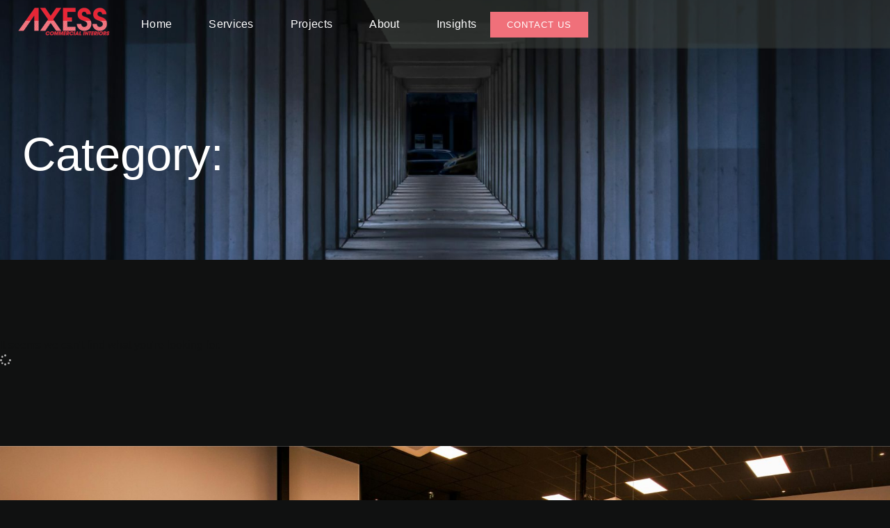

--- FILE ---
content_type: text/html; charset=UTF-8
request_url: http://axessinteriors.com.au/?cat=6
body_size: 196995
content:
<!doctype html>
<html lang="en-AU" prefix="og: https://ogp.me/ns#">
<head>
	<meta charset="UTF-8">
	<meta name="viewport" content="width=device-width, initial-scale=1">
	<link rel="profile" href="https://gmpg.org/xfn/11">
	
            <script data-no-defer="1" data-ezscrex="false" data-cfasync="false" data-pagespeed-no-defer data-cookieconsent="ignore">
                var ctPublicFunctions = {"_ajax_nonce":"1595f0d0ce","_rest_nonce":"7845c514b4","_ajax_url":"\/wp-admin\/admin-ajax.php","_rest_url":"https:\/\/axessinteriors.com.au\/wp-json\/","data__cookies_type":"none","data__ajax_type":"rest","data__bot_detector_enabled":"1","data__frontend_data_log_enabled":1,"cookiePrefix":"","wprocket_detected":false,"host_url":"axessinteriors.com.au","text__ee_click_to_select":"Click to select the whole data","text__ee_original_email":"The complete one is","text__ee_got_it":"Got it","text__ee_blocked":"Blocked","text__ee_cannot_connect":"Cannot connect","text__ee_cannot_decode":"Can not decode email. Unknown reason","text__ee_email_decoder":"CleanTalk email decoder","text__ee_wait_for_decoding":"The magic is on the way!","text__ee_decoding_process":"Please wait a few seconds while we decode the contact data."}
            </script>
        
            <script data-no-defer="1" data-ezscrex="false" data-cfasync="false" data-pagespeed-no-defer data-cookieconsent="ignore">
                var ctPublic = {"_ajax_nonce":"1595f0d0ce","settings__forms__check_internal":"0","settings__forms__check_external":"0","settings__forms__force_protection":0,"settings__forms__search_test":"1","settings__forms__wc_add_to_cart":"0","settings__data__bot_detector_enabled":"1","settings__sfw__anti_crawler":0,"blog_home":"https:\/\/axessinteriors.com.au\/","pixel__setting":"3","pixel__enabled":true,"pixel__url":null,"data__email_check_before_post":"1","data__email_check_exist_post":"0","data__cookies_type":"none","data__key_is_ok":false,"data__visible_fields_required":true,"wl_brandname":"Anti-Spam by CleanTalk","wl_brandname_short":"CleanTalk","ct_checkjs_key":"ba5051675e4676bed6b9d7b6a871a1035263e55c260080e4d1728b6d7ef8d49f","emailEncoderPassKey":"3e7a37e6483799d3a8a36d7fb4f1ae8f","bot_detector_forms_excluded":"W10=","advancedCacheExists":false,"varnishCacheExists":false,"wc_ajax_add_to_cart":false}
            </script>
        
<!-- Search Engine Optimisation by Rank Math - https://rankmath.com/ -->
<title>Page Not Found - Axess Commercial Interiors</title>
<meta name="robots" content="index, follow, max-snippet:-1, max-video-preview:-1, max-image-preview:large"/>
<meta property="og:locale" content="en_US" />
<meta property="og:type" content="article" />
<meta property="og:title" content="Page Not Found - Axess Commercial Interiors" />
<meta property="og:site_name" content="UPDATESITENAME" />
<meta name="twitter:card" content="summary_large_image" />
<meta name="twitter:title" content="Page Not Found - Axess Commercial Interiors" />
<!-- /Rank Math WordPress SEO plugin -->

<link rel='dns-prefetch' href='//fd.cleantalk.org' />
<link rel='dns-prefetch' href='//www.googletagmanager.com' />
<link rel="alternate" type="application/rss+xml" title="Axess Commercial Interiors &raquo; Feed" href="https://axessinteriors.com.au/feed/" />
<link rel="alternate" type="application/rss+xml" title="Axess Commercial Interiors &raquo; Comments Feed" href="https://axessinteriors.com.au/comments/feed/" />
<style id='wp-img-auto-sizes-contain-inline-css'>
img:is([sizes=auto i],[sizes^="auto," i]){contain-intrinsic-size:3000px 1500px}
/*# sourceURL=wp-img-auto-sizes-contain-inline-css */
</style>

<style id='wp-emoji-styles-inline-css'>

	img.wp-smiley, img.emoji {
		display: inline !important;
		border: none !important;
		box-shadow: none !important;
		height: 1em !important;
		width: 1em !important;
		margin: 0 0.07em !important;
		vertical-align: -0.1em !important;
		background: none !important;
		padding: 0 !important;
	}
/*# sourceURL=wp-emoji-styles-inline-css */
</style>
<link rel='stylesheet' id='wp-block-library-css' href='http://axessinteriors.com.au/wp-includes/css/dist/block-library/style.min.css?ver=6.9' media='all' />
<style id='classic-theme-styles-inline-css'>
/*! This file is auto-generated */
.wp-block-button__link{color:#fff;background-color:#32373c;border-radius:9999px;box-shadow:none;text-decoration:none;padding:calc(.667em + 2px) calc(1.333em + 2px);font-size:1.125em}.wp-block-file__button{background:#32373c;color:#fff;text-decoration:none}
/*# sourceURL=/wp-includes/css/classic-themes.min.css */
</style>
<link rel='stylesheet' id='jet-engine-frontend-css' href='http://axessinteriors.com.au/wp-content/plugins/jet-engine/assets/css/frontend.css?ver=3.6.2' media='all' />
<style id='global-styles-inline-css'>
:root{--wp--preset--aspect-ratio--square: 1;--wp--preset--aspect-ratio--4-3: 4/3;--wp--preset--aspect-ratio--3-4: 3/4;--wp--preset--aspect-ratio--3-2: 3/2;--wp--preset--aspect-ratio--2-3: 2/3;--wp--preset--aspect-ratio--16-9: 16/9;--wp--preset--aspect-ratio--9-16: 9/16;--wp--preset--color--black: #000000;--wp--preset--color--cyan-bluish-gray: #abb8c3;--wp--preset--color--white: #ffffff;--wp--preset--color--pale-pink: #f78da7;--wp--preset--color--vivid-red: #cf2e2e;--wp--preset--color--luminous-vivid-orange: #ff6900;--wp--preset--color--luminous-vivid-amber: #fcb900;--wp--preset--color--light-green-cyan: #7bdcb5;--wp--preset--color--vivid-green-cyan: #00d084;--wp--preset--color--pale-cyan-blue: #8ed1fc;--wp--preset--color--vivid-cyan-blue: #0693e3;--wp--preset--color--vivid-purple: #9b51e0;--wp--preset--gradient--vivid-cyan-blue-to-vivid-purple: linear-gradient(135deg,rgb(6,147,227) 0%,rgb(155,81,224) 100%);--wp--preset--gradient--light-green-cyan-to-vivid-green-cyan: linear-gradient(135deg,rgb(122,220,180) 0%,rgb(0,208,130) 100%);--wp--preset--gradient--luminous-vivid-amber-to-luminous-vivid-orange: linear-gradient(135deg,rgb(252,185,0) 0%,rgb(255,105,0) 100%);--wp--preset--gradient--luminous-vivid-orange-to-vivid-red: linear-gradient(135deg,rgb(255,105,0) 0%,rgb(207,46,46) 100%);--wp--preset--gradient--very-light-gray-to-cyan-bluish-gray: linear-gradient(135deg,rgb(238,238,238) 0%,rgb(169,184,195) 100%);--wp--preset--gradient--cool-to-warm-spectrum: linear-gradient(135deg,rgb(74,234,220) 0%,rgb(151,120,209) 20%,rgb(207,42,186) 40%,rgb(238,44,130) 60%,rgb(251,105,98) 80%,rgb(254,248,76) 100%);--wp--preset--gradient--blush-light-purple: linear-gradient(135deg,rgb(255,206,236) 0%,rgb(152,150,240) 100%);--wp--preset--gradient--blush-bordeaux: linear-gradient(135deg,rgb(254,205,165) 0%,rgb(254,45,45) 50%,rgb(107,0,62) 100%);--wp--preset--gradient--luminous-dusk: linear-gradient(135deg,rgb(255,203,112) 0%,rgb(199,81,192) 50%,rgb(65,88,208) 100%);--wp--preset--gradient--pale-ocean: linear-gradient(135deg,rgb(255,245,203) 0%,rgb(182,227,212) 50%,rgb(51,167,181) 100%);--wp--preset--gradient--electric-grass: linear-gradient(135deg,rgb(202,248,128) 0%,rgb(113,206,126) 100%);--wp--preset--gradient--midnight: linear-gradient(135deg,rgb(2,3,129) 0%,rgb(40,116,252) 100%);--wp--preset--font-size--small: 13px;--wp--preset--font-size--medium: 20px;--wp--preset--font-size--large: 36px;--wp--preset--font-size--x-large: 42px;--wp--preset--spacing--20: 0.44rem;--wp--preset--spacing--30: 0.67rem;--wp--preset--spacing--40: 1rem;--wp--preset--spacing--50: 1.5rem;--wp--preset--spacing--60: 2.25rem;--wp--preset--spacing--70: 3.38rem;--wp--preset--spacing--80: 5.06rem;--wp--preset--shadow--natural: 6px 6px 9px rgba(0, 0, 0, 0.2);--wp--preset--shadow--deep: 12px 12px 50px rgba(0, 0, 0, 0.4);--wp--preset--shadow--sharp: 6px 6px 0px rgba(0, 0, 0, 0.2);--wp--preset--shadow--outlined: 6px 6px 0px -3px rgb(255, 255, 255), 6px 6px rgb(0, 0, 0);--wp--preset--shadow--crisp: 6px 6px 0px rgb(0, 0, 0);}:where(.is-layout-flex){gap: 0.5em;}:where(.is-layout-grid){gap: 0.5em;}body .is-layout-flex{display: flex;}.is-layout-flex{flex-wrap: wrap;align-items: center;}.is-layout-flex > :is(*, div){margin: 0;}body .is-layout-grid{display: grid;}.is-layout-grid > :is(*, div){margin: 0;}:where(.wp-block-columns.is-layout-flex){gap: 2em;}:where(.wp-block-columns.is-layout-grid){gap: 2em;}:where(.wp-block-post-template.is-layout-flex){gap: 1.25em;}:where(.wp-block-post-template.is-layout-grid){gap: 1.25em;}.has-black-color{color: var(--wp--preset--color--black) !important;}.has-cyan-bluish-gray-color{color: var(--wp--preset--color--cyan-bluish-gray) !important;}.has-white-color{color: var(--wp--preset--color--white) !important;}.has-pale-pink-color{color: var(--wp--preset--color--pale-pink) !important;}.has-vivid-red-color{color: var(--wp--preset--color--vivid-red) !important;}.has-luminous-vivid-orange-color{color: var(--wp--preset--color--luminous-vivid-orange) !important;}.has-luminous-vivid-amber-color{color: var(--wp--preset--color--luminous-vivid-amber) !important;}.has-light-green-cyan-color{color: var(--wp--preset--color--light-green-cyan) !important;}.has-vivid-green-cyan-color{color: var(--wp--preset--color--vivid-green-cyan) !important;}.has-pale-cyan-blue-color{color: var(--wp--preset--color--pale-cyan-blue) !important;}.has-vivid-cyan-blue-color{color: var(--wp--preset--color--vivid-cyan-blue) !important;}.has-vivid-purple-color{color: var(--wp--preset--color--vivid-purple) !important;}.has-black-background-color{background-color: var(--wp--preset--color--black) !important;}.has-cyan-bluish-gray-background-color{background-color: var(--wp--preset--color--cyan-bluish-gray) !important;}.has-white-background-color{background-color: var(--wp--preset--color--white) !important;}.has-pale-pink-background-color{background-color: var(--wp--preset--color--pale-pink) !important;}.has-vivid-red-background-color{background-color: var(--wp--preset--color--vivid-red) !important;}.has-luminous-vivid-orange-background-color{background-color: var(--wp--preset--color--luminous-vivid-orange) !important;}.has-luminous-vivid-amber-background-color{background-color: var(--wp--preset--color--luminous-vivid-amber) !important;}.has-light-green-cyan-background-color{background-color: var(--wp--preset--color--light-green-cyan) !important;}.has-vivid-green-cyan-background-color{background-color: var(--wp--preset--color--vivid-green-cyan) !important;}.has-pale-cyan-blue-background-color{background-color: var(--wp--preset--color--pale-cyan-blue) !important;}.has-vivid-cyan-blue-background-color{background-color: var(--wp--preset--color--vivid-cyan-blue) !important;}.has-vivid-purple-background-color{background-color: var(--wp--preset--color--vivid-purple) !important;}.has-black-border-color{border-color: var(--wp--preset--color--black) !important;}.has-cyan-bluish-gray-border-color{border-color: var(--wp--preset--color--cyan-bluish-gray) !important;}.has-white-border-color{border-color: var(--wp--preset--color--white) !important;}.has-pale-pink-border-color{border-color: var(--wp--preset--color--pale-pink) !important;}.has-vivid-red-border-color{border-color: var(--wp--preset--color--vivid-red) !important;}.has-luminous-vivid-orange-border-color{border-color: var(--wp--preset--color--luminous-vivid-orange) !important;}.has-luminous-vivid-amber-border-color{border-color: var(--wp--preset--color--luminous-vivid-amber) !important;}.has-light-green-cyan-border-color{border-color: var(--wp--preset--color--light-green-cyan) !important;}.has-vivid-green-cyan-border-color{border-color: var(--wp--preset--color--vivid-green-cyan) !important;}.has-pale-cyan-blue-border-color{border-color: var(--wp--preset--color--pale-cyan-blue) !important;}.has-vivid-cyan-blue-border-color{border-color: var(--wp--preset--color--vivid-cyan-blue) !important;}.has-vivid-purple-border-color{border-color: var(--wp--preset--color--vivid-purple) !important;}.has-vivid-cyan-blue-to-vivid-purple-gradient-background{background: var(--wp--preset--gradient--vivid-cyan-blue-to-vivid-purple) !important;}.has-light-green-cyan-to-vivid-green-cyan-gradient-background{background: var(--wp--preset--gradient--light-green-cyan-to-vivid-green-cyan) !important;}.has-luminous-vivid-amber-to-luminous-vivid-orange-gradient-background{background: var(--wp--preset--gradient--luminous-vivid-amber-to-luminous-vivid-orange) !important;}.has-luminous-vivid-orange-to-vivid-red-gradient-background{background: var(--wp--preset--gradient--luminous-vivid-orange-to-vivid-red) !important;}.has-very-light-gray-to-cyan-bluish-gray-gradient-background{background: var(--wp--preset--gradient--very-light-gray-to-cyan-bluish-gray) !important;}.has-cool-to-warm-spectrum-gradient-background{background: var(--wp--preset--gradient--cool-to-warm-spectrum) !important;}.has-blush-light-purple-gradient-background{background: var(--wp--preset--gradient--blush-light-purple) !important;}.has-blush-bordeaux-gradient-background{background: var(--wp--preset--gradient--blush-bordeaux) !important;}.has-luminous-dusk-gradient-background{background: var(--wp--preset--gradient--luminous-dusk) !important;}.has-pale-ocean-gradient-background{background: var(--wp--preset--gradient--pale-ocean) !important;}.has-electric-grass-gradient-background{background: var(--wp--preset--gradient--electric-grass) !important;}.has-midnight-gradient-background{background: var(--wp--preset--gradient--midnight) !important;}.has-small-font-size{font-size: var(--wp--preset--font-size--small) !important;}.has-medium-font-size{font-size: var(--wp--preset--font-size--medium) !important;}.has-large-font-size{font-size: var(--wp--preset--font-size--large) !important;}.has-x-large-font-size{font-size: var(--wp--preset--font-size--x-large) !important;}
:where(.wp-block-post-template.is-layout-flex){gap: 1.25em;}:where(.wp-block-post-template.is-layout-grid){gap: 1.25em;}
:where(.wp-block-term-template.is-layout-flex){gap: 1.25em;}:where(.wp-block-term-template.is-layout-grid){gap: 1.25em;}
:where(.wp-block-columns.is-layout-flex){gap: 2em;}:where(.wp-block-columns.is-layout-grid){gap: 2em;}
:root :where(.wp-block-pullquote){font-size: 1.5em;line-height: 1.6;}
/*# sourceURL=global-styles-inline-css */
</style>
<link rel='stylesheet' id='cleantalk-public-css-css' href='http://axessinteriors.com.au/wp-content/plugins/cleantalk-spam-protect/css/cleantalk-public.min.css?ver=6.71.1_1769450591' media='all' />
<link rel='stylesheet' id='cleantalk-email-decoder-css-css' href='http://axessinteriors.com.au/wp-content/plugins/cleantalk-spam-protect/css/cleantalk-email-decoder.min.css?ver=6.71.1_1769450591' media='all' />
<link rel='stylesheet' id='hello-elementor-css' href='http://axessinteriors.com.au/wp-content/themes/hello-elementor/style.min.css?ver=3.1.1' media='all' />
<link rel='stylesheet' id='hello-elementor-theme-style-css' href='http://axessinteriors.com.au/wp-content/themes/hello-elementor/theme.min.css?ver=3.1.1' media='all' />
<link rel='stylesheet' id='hello-elementor-header-footer-css' href='http://axessinteriors.com.au/wp-content/themes/hello-elementor/header-footer.min.css?ver=3.1.1' media='all' />
<link rel='stylesheet' id='elementor-frontend-css' href='http://axessinteriors.com.au/wp-content/uploads/elementor/css/custom-frontend.min.css?ver=1769451181' media='all' />
<style id='elementor-frontend-inline-css'>
.elementor-kit-583{--e-global-color-secondary:#FFFFFF;--e-global-color-primary:#B2B2B2;--e-global-color-text:#101111;--e-global-color-accent:#FFFFFF2B;--e-global-color-d49ac81:#F0707A;--e-global-color-332724a:#C08383;--e-global-color-4d462f5:#DDCECE;--e-global-color-cfa1f76:#453E3E;--e-global-color-7fbea4f:#544C4C;--e-global-color-c94d9ab:#0F0F0F;--e-global-color-044b931:#353030;--e-global-color-638d055:#222020;--e-global-color-a2c0d56:#C08383;--e-global-color-22f8614:#E6BFBF;--e-global-color-1246de7:#F0707A;--e-global-color-7cbc12d:#000000;--e-global-color-b3dd422:#E82636;--e-global-typography-primary-font-family:"Antic Didone";--e-global-typography-primary-font-size:67.34px;--e-global-typography-primary-font-weight:500;--e-global-typography-primary-line-height:1.2em;--e-global-typography-primary-letter-spacing:0px;--e-global-typography-secondary-font-family:"Antic Didone";--e-global-typography-secondary-font-size:50.52px;--e-global-typography-secondary-font-weight:500;--e-global-typography-secondary-line-height:1.2em;--e-global-typography-secondary-letter-spacing:0px;--e-global-typography-text-font-family:"Inter";--e-global-typography-text-font-size:16px;--e-global-typography-text-font-weight:400;--e-global-typography-text-line-height:1.4em;--e-global-typography-text-letter-spacing:0px;--e-global-typography-accent-font-family:"Inter";--e-global-typography-accent-font-size:13px;--e-global-typography-accent-font-weight:500;--e-global-typography-accent-text-transform:uppercase;--e-global-typography-accent-line-height:1em;--e-global-typography-accent-letter-spacing:1px;--e-global-typography-b2ce6af-font-family:"Inter";--e-global-typography-b2ce6af-font-size:16px;--e-global-typography-b2ce6af-font-weight:400;--e-global-typography-b2ce6af-text-transform:none;--e-global-typography-b2ce6af-font-style:normal;--e-global-typography-b2ce6af-line-height:1.4em;--e-global-typography-b2ce6af-letter-spacing:0px;--e-global-typography-69c152f-font-family:"Inter";--e-global-typography-69c152f-font-size:14px;--e-global-typography-69c152f-font-weight:400;--e-global-typography-69c152f-line-height:1.4em;--e-global-typography-69c152f-letter-spacing:0px;--e-global-typography-520c191-font-family:"Inter";--e-global-typography-520c191-font-size:16px;--e-global-typography-520c191-font-weight:500;--e-global-typography-520c191-line-height:1.5em;--e-global-typography-520c191-letter-spacing:0px;--e-global-typography-583e54c-font-family:"Antic Didone";--e-global-typography-583e54c-font-size:67.34px;--e-global-typography-583e54c-font-weight:500;--e-global-typography-583e54c-line-height:1em;--e-global-typography-583e54c-letter-spacing:-2px;--e-global-typography-5d167aa-font-family:"Antic Didone";--e-global-typography-5d167aa-font-size:50.52px;--e-global-typography-5d167aa-font-weight:500;--e-global-typography-5d167aa-line-height:1.1em;--e-global-typography-5d167aa-letter-spacing:-1px;--e-global-typography-d3dae9a-font-family:"Antic Didone";--e-global-typography-d3dae9a-font-size:37.9px;--e-global-typography-d3dae9a-font-weight:500;--e-global-typography-d3dae9a-font-style:normal;--e-global-typography-d3dae9a-line-height:1.3em;--e-global-typography-d3dae9a-letter-spacing:-1px;--e-global-typography-83682a1-font-family:"Antic Didone";--e-global-typography-83682a1-font-size:28.43px;--e-global-typography-83682a1-font-weight:400;--e-global-typography-83682a1-line-height:1.3em;--e-global-typography-83682a1-letter-spacing:0px;--e-global-typography-7044a64-font-family:"Antic Didone";--e-global-typography-7044a64-font-size:21.33px;--e-global-typography-7044a64-font-weight:500;--e-global-typography-7044a64-line-height:1.4em;--e-global-typography-7044a64-letter-spacing:0px;--e-global-typography-84ca66e-font-family:"Antic Didone";--e-global-typography-84ca66e-font-size:19px;--e-global-typography-84ca66e-font-weight:400;--e-global-typography-84ca66e-font-style:italic;--e-global-typography-84ca66e-line-height:1.1em;--e-global-typography-84ca66e-letter-spacing:0px;--e-global-typography-112b6c4-font-family:"Inter";--e-global-typography-112b6c4-font-size:13px;--e-global-typography-112b6c4-font-weight:400;--e-global-typography-112b6c4-line-height:1.5em;--e-global-typography-112b6c4-letter-spacing:0.2px;--e-global-typography-a435f28-font-family:"Antic Didone";--e-global-typography-a435f28-font-size:89.76px;--e-global-typography-a435f28-font-weight:500;--e-global-typography-a435f28-line-height:1em;--e-global-typography-a435f28-letter-spacing:-3px;--e-global-typography-60a4e3e-font-family:"Antic Didone";--e-global-typography-60a4e3e-font-size:21px;--e-global-typography-60a4e3e-font-weight:500;--e-global-typography-60a4e3e-text-transform:uppercase;--e-global-typography-60a4e3e-letter-spacing:0px;--e-global-typography-6095c42-font-family:"Inter";--e-global-typography-6095c42-font-size:13px;--e-global-typography-6095c42-font-weight:500;--e-global-typography-6095c42-text-transform:uppercase;--e-global-typography-6095c42-letter-spacing:1px;--e-global-typography-f1df5ae-font-family:"Inter";--e-global-typography-f1df5ae-font-size:16px;--e-global-typography-f1df5ae-font-weight:400;--e-global-typography-f1df5ae-line-height:1.3em;--e-global-typography-f1df5ae-letter-spacing:0.3px;background-color:#101111;color:var( --e-global-color-primary );font-family:var( --e-global-typography-b2ce6af-font-family ), Sans-serif;font-size:var( --e-global-typography-b2ce6af-font-size );font-weight:var( --e-global-typography-b2ce6af-font-weight );text-transform:var( --e-global-typography-b2ce6af-text-transform );font-style:var( --e-global-typography-b2ce6af-font-style );line-height:var( --e-global-typography-b2ce6af-line-height );letter-spacing:var( --e-global-typography-b2ce6af-letter-spacing );}.elementor-kit-583 button,.elementor-kit-583 input[type="button"],.elementor-kit-583 input[type="submit"],.elementor-kit-583 .elementor-button{background-color:var( --e-global-color-d49ac81 );font-family:var( --e-global-typography-accent-font-family ), Sans-serif;font-size:var( --e-global-typography-accent-font-size );font-weight:var( --e-global-typography-accent-font-weight );text-transform:var( --e-global-typography-accent-text-transform );line-height:var( --e-global-typography-accent-line-height );letter-spacing:var( --e-global-typography-accent-letter-spacing );color:var( --e-global-color-secondary );border-style:none;border-radius:0px 0px 0px 0px;}.elementor-kit-583 button:hover,.elementor-kit-583 button:focus,.elementor-kit-583 input[type="button"]:hover,.elementor-kit-583 input[type="button"]:focus,.elementor-kit-583 input[type="submit"]:hover,.elementor-kit-583 input[type="submit"]:focus,.elementor-kit-583 .elementor-button:hover,.elementor-kit-583 .elementor-button:focus{background-color:var( --e-global-color-332724a );color:var( --e-global-color-secondary );border-style:none;border-radius:0px 0px 0px 0px;}.elementor-kit-583 e-page-transition{background-color:#FFBC7D;}.elementor-kit-583 a{color:var( --e-global-color-primary );}.elementor-kit-583 a:hover{color:var( --e-global-color-332724a );}.elementor-kit-583 h1{color:var( --e-global-color-secondary );font-family:var( --e-global-typography-583e54c-font-family ), Sans-serif;font-size:var( --e-global-typography-583e54c-font-size );font-weight:var( --e-global-typography-583e54c-font-weight );line-height:var( --e-global-typography-583e54c-line-height );letter-spacing:var( --e-global-typography-583e54c-letter-spacing );}.elementor-kit-583 h2{color:var( --e-global-color-secondary );font-family:var( --e-global-typography-5d167aa-font-family ), Sans-serif;font-size:var( --e-global-typography-5d167aa-font-size );font-weight:var( --e-global-typography-5d167aa-font-weight );line-height:var( --e-global-typography-5d167aa-line-height );letter-spacing:var( --e-global-typography-5d167aa-letter-spacing );}.elementor-kit-583 h3{color:var( --e-global-color-secondary );font-family:var( --e-global-typography-d3dae9a-font-family ), Sans-serif;font-size:var( --e-global-typography-d3dae9a-font-size );font-weight:var( --e-global-typography-d3dae9a-font-weight );font-style:var( --e-global-typography-d3dae9a-font-style );line-height:var( --e-global-typography-d3dae9a-line-height );letter-spacing:var( --e-global-typography-d3dae9a-letter-spacing );}.elementor-kit-583 h4{color:var( --e-global-color-secondary );font-family:var( --e-global-typography-83682a1-font-family ), Sans-serif;font-size:var( --e-global-typography-83682a1-font-size );font-weight:var( --e-global-typography-83682a1-font-weight );line-height:var( --e-global-typography-83682a1-line-height );letter-spacing:var( --e-global-typography-83682a1-letter-spacing );}.elementor-kit-583 h5{color:var( --e-global-color-secondary );font-family:var( --e-global-typography-7044a64-font-family ), Sans-serif;font-size:var( --e-global-typography-7044a64-font-size );font-weight:var( --e-global-typography-7044a64-font-weight );line-height:var( --e-global-typography-7044a64-line-height );letter-spacing:var( --e-global-typography-7044a64-letter-spacing );}.elementor-kit-583 h6{color:var( --e-global-color-a2c0d56 );font-family:var( --e-global-typography-84ca66e-font-family ), Sans-serif;font-size:var( --e-global-typography-84ca66e-font-size );font-weight:var( --e-global-typography-84ca66e-font-weight );font-style:var( --e-global-typography-84ca66e-font-style );line-height:var( --e-global-typography-84ca66e-line-height );letter-spacing:var( --e-global-typography-84ca66e-letter-spacing );}.elementor-kit-583 label{color:var( --e-global-color-secondary );font-family:var( --e-global-typography-520c191-font-family ), Sans-serif;font-size:var( --e-global-typography-520c191-font-size );font-weight:var( --e-global-typography-520c191-font-weight );line-height:var( --e-global-typography-520c191-line-height );letter-spacing:var( --e-global-typography-520c191-letter-spacing );}.elementor-kit-583 input:not([type="button"]):not([type="submit"]),.elementor-kit-583 textarea,.elementor-kit-583 .elementor-field-textual{font-family:var( --e-global-typography-b2ce6af-font-family ), Sans-serif;font-size:var( --e-global-typography-b2ce6af-font-size );font-weight:var( --e-global-typography-b2ce6af-font-weight );text-transform:var( --e-global-typography-b2ce6af-text-transform );font-style:var( --e-global-typography-b2ce6af-font-style );line-height:var( --e-global-typography-b2ce6af-line-height );letter-spacing:var( --e-global-typography-b2ce6af-letter-spacing );color:var( --e-global-color-secondary );background-color:var( --e-global-color-638d055 );border-style:none;border-radius:0px 0px 0px 0px;}.elementor-kit-583 input:focus:not([type="button"]):not([type="submit"]),.elementor-kit-583 textarea:focus,.elementor-kit-583 .elementor-field-textual:focus{color:var( --e-global-color-secondary );background-color:#0F0F0F;border-style:none;border-radius:0px 0px 0px 0px;}.elementor-section.elementor-section-boxed > .elementor-container{max-width:1340px;}.e-con{--container-max-width:1340px;}.elementor-widget:not(:last-child){margin-block-end:20px;}.elementor-element{--widgets-spacing:20px 20px;--widgets-spacing-row:20px;--widgets-spacing-column:20px;}{}h1.entry-title{display:var(--page-title-display);}.site-header .site-branding{flex-direction:column;align-items:stretch;}.site-header{padding-inline-end:0px;padding-inline-start:0px;}.site-footer .site-branding{flex-direction:column;align-items:stretch;}@media(max-width:1366px){.elementor-kit-583{font-size:var( --e-global-typography-b2ce6af-font-size );line-height:var( --e-global-typography-b2ce6af-line-height );letter-spacing:var( --e-global-typography-b2ce6af-letter-spacing );}.elementor-kit-583 h1{font-size:var( --e-global-typography-583e54c-font-size );line-height:var( --e-global-typography-583e54c-line-height );letter-spacing:var( --e-global-typography-583e54c-letter-spacing );}.elementor-kit-583 h2{font-size:var( --e-global-typography-5d167aa-font-size );line-height:var( --e-global-typography-5d167aa-line-height );letter-spacing:var( --e-global-typography-5d167aa-letter-spacing );}.elementor-kit-583 h3{font-size:var( --e-global-typography-d3dae9a-font-size );line-height:var( --e-global-typography-d3dae9a-line-height );letter-spacing:var( --e-global-typography-d3dae9a-letter-spacing );}.elementor-kit-583 h4{font-size:var( --e-global-typography-83682a1-font-size );line-height:var( --e-global-typography-83682a1-line-height );letter-spacing:var( --e-global-typography-83682a1-letter-spacing );}.elementor-kit-583 h5{font-size:var( --e-global-typography-7044a64-font-size );line-height:var( --e-global-typography-7044a64-line-height );letter-spacing:var( --e-global-typography-7044a64-letter-spacing );}.elementor-kit-583 h6{font-size:var( --e-global-typography-84ca66e-font-size );line-height:var( --e-global-typography-84ca66e-line-height );letter-spacing:var( --e-global-typography-84ca66e-letter-spacing );}.elementor-kit-583 button,.elementor-kit-583 input[type="button"],.elementor-kit-583 input[type="submit"],.elementor-kit-583 .elementor-button{font-size:var( --e-global-typography-accent-font-size );line-height:var( --e-global-typography-accent-line-height );letter-spacing:var( --e-global-typography-accent-letter-spacing );}.elementor-kit-583 label{font-size:var( --e-global-typography-520c191-font-size );line-height:var( --e-global-typography-520c191-line-height );letter-spacing:var( --e-global-typography-520c191-letter-spacing );}.elementor-kit-583 input:not([type="button"]):not([type="submit"]),.elementor-kit-583 textarea,.elementor-kit-583 .elementor-field-textual{font-size:var( --e-global-typography-b2ce6af-font-size );line-height:var( --e-global-typography-b2ce6af-line-height );letter-spacing:var( --e-global-typography-b2ce6af-letter-spacing );}}@media(max-width:1024px){.elementor-kit-583{--e-global-typography-primary-font-size:45.78px;--e-global-typography-secondary-font-size:36.62px;--e-global-typography-text-font-size:15px;--e-global-typography-accent-font-size:12px;--e-global-typography-b2ce6af-font-size:15px;--e-global-typography-69c152f-font-size:13px;--e-global-typography-520c191-font-size:15px;--e-global-typography-583e54c-font-size:45.78px;--e-global-typography-5d167aa-font-size:36.62px;--e-global-typography-d3dae9a-font-size:29.3px;--e-global-typography-83682a1-font-size:23.44px;--e-global-typography-7044a64-font-size:18.75px;--e-global-typography-84ca66e-font-size:18px;--e-global-typography-112b6c4-font-size:12px;--e-global-typography-a435f28-font-size:57.22px;font-size:var( --e-global-typography-b2ce6af-font-size );line-height:var( --e-global-typography-b2ce6af-line-height );letter-spacing:var( --e-global-typography-b2ce6af-letter-spacing );}.elementor-kit-583 h1{font-size:var( --e-global-typography-583e54c-font-size );line-height:var( --e-global-typography-583e54c-line-height );letter-spacing:var( --e-global-typography-583e54c-letter-spacing );}.elementor-kit-583 h2{font-size:var( --e-global-typography-5d167aa-font-size );line-height:var( --e-global-typography-5d167aa-line-height );letter-spacing:var( --e-global-typography-5d167aa-letter-spacing );}.elementor-kit-583 h3{font-size:var( --e-global-typography-d3dae9a-font-size );line-height:var( --e-global-typography-d3dae9a-line-height );letter-spacing:var( --e-global-typography-d3dae9a-letter-spacing );}.elementor-kit-583 h4{font-size:var( --e-global-typography-83682a1-font-size );line-height:var( --e-global-typography-83682a1-line-height );letter-spacing:var( --e-global-typography-83682a1-letter-spacing );}.elementor-kit-583 h5{font-size:var( --e-global-typography-7044a64-font-size );line-height:var( --e-global-typography-7044a64-line-height );letter-spacing:var( --e-global-typography-7044a64-letter-spacing );}.elementor-kit-583 h6{font-size:var( --e-global-typography-84ca66e-font-size );line-height:var( --e-global-typography-84ca66e-line-height );letter-spacing:var( --e-global-typography-84ca66e-letter-spacing );}.elementor-kit-583 button,.elementor-kit-583 input[type="button"],.elementor-kit-583 input[type="submit"],.elementor-kit-583 .elementor-button{font-size:var( --e-global-typography-accent-font-size );line-height:var( --e-global-typography-accent-line-height );letter-spacing:var( --e-global-typography-accent-letter-spacing );}.elementor-kit-583 label{font-size:var( --e-global-typography-520c191-font-size );line-height:var( --e-global-typography-520c191-line-height );letter-spacing:var( --e-global-typography-520c191-letter-spacing );}.elementor-kit-583 input:not([type="button"]):not([type="submit"]),.elementor-kit-583 textarea,.elementor-kit-583 .elementor-field-textual{font-size:var( --e-global-typography-b2ce6af-font-size );line-height:var( --e-global-typography-b2ce6af-line-height );letter-spacing:var( --e-global-typography-b2ce6af-letter-spacing );}.elementor-section.elementor-section-boxed > .elementor-container{max-width:1024px;}.e-con{--container-max-width:1024px;}}@media(max-width:767px){.elementor-kit-583{--e-global-typography-primary-font-size:34.84px;--e-global-typography-secondary-font-size:29.03px;--e-global-typography-text-font-size:14px;--e-global-typography-accent-font-size:11px;--e-global-typography-b2ce6af-font-size:14px;--e-global-typography-69c152f-font-size:12px;--e-global-typography-520c191-font-size:14px;--e-global-typography-583e54c-font-size:34.84px;--e-global-typography-5d167aa-font-size:29.03px;--e-global-typography-d3dae9a-font-size:24.19px;--e-global-typography-83682a1-font-size:20.16px;--e-global-typography-7044a64-font-size:16.8px;--e-global-typography-84ca66e-font-size:17px;--e-global-typography-112b6c4-font-size:11px;--e-global-typography-a435f28-font-size:41.8px;font-size:var( --e-global-typography-b2ce6af-font-size );line-height:var( --e-global-typography-b2ce6af-line-height );letter-spacing:var( --e-global-typography-b2ce6af-letter-spacing );}.elementor-kit-583 h1{font-size:var( --e-global-typography-583e54c-font-size );line-height:var( --e-global-typography-583e54c-line-height );letter-spacing:var( --e-global-typography-583e54c-letter-spacing );}.elementor-kit-583 h2{font-size:var( --e-global-typography-5d167aa-font-size );line-height:var( --e-global-typography-5d167aa-line-height );letter-spacing:var( --e-global-typography-5d167aa-letter-spacing );}.elementor-kit-583 h3{font-size:var( --e-global-typography-d3dae9a-font-size );line-height:var( --e-global-typography-d3dae9a-line-height );letter-spacing:var( --e-global-typography-d3dae9a-letter-spacing );}.elementor-kit-583 h4{font-size:var( --e-global-typography-83682a1-font-size );line-height:var( --e-global-typography-83682a1-line-height );letter-spacing:var( --e-global-typography-83682a1-letter-spacing );}.elementor-kit-583 h5{font-size:var( --e-global-typography-7044a64-font-size );line-height:var( --e-global-typography-7044a64-line-height );letter-spacing:var( --e-global-typography-7044a64-letter-spacing );}.elementor-kit-583 h6{font-size:var( --e-global-typography-84ca66e-font-size );line-height:var( --e-global-typography-84ca66e-line-height );letter-spacing:var( --e-global-typography-84ca66e-letter-spacing );}.elementor-kit-583 button,.elementor-kit-583 input[type="button"],.elementor-kit-583 input[type="submit"],.elementor-kit-583 .elementor-button{font-size:var( --e-global-typography-accent-font-size );line-height:var( --e-global-typography-accent-line-height );letter-spacing:var( --e-global-typography-accent-letter-spacing );}.elementor-kit-583 label{font-size:var( --e-global-typography-520c191-font-size );line-height:var( --e-global-typography-520c191-line-height );letter-spacing:var( --e-global-typography-520c191-letter-spacing );}.elementor-kit-583 input:not([type="button"]):not([type="submit"]),.elementor-kit-583 textarea,.elementor-kit-583 .elementor-field-textual{font-size:var( --e-global-typography-b2ce6af-font-size );line-height:var( --e-global-typography-b2ce6af-line-height );letter-spacing:var( --e-global-typography-b2ce6af-letter-spacing );}.elementor-section.elementor-section-boxed > .elementor-container{max-width:767px;}.e-con{--container-max-width:767px;}}
.elementor-666 .elementor-element.elementor-element-6d9b00a6{--display:flex;--flex-direction:row;--container-widget-width:calc( ( 1 - var( --container-widget-flex-grow ) ) * 100% );--container-widget-height:100%;--container-widget-flex-grow:1;--container-widget-align-self:stretch;--flex-wrap-mobile:wrap;--justify-content:space-between;--align-items:center;--gap:0px 0px;--row-gap:0px;--column-gap:0px;--flex-wrap:wrap;border-style:none;--border-style:none;--border-radius:0px 0px 0px 0px;--margin-top:0em;--margin-bottom:-6em;--margin-left:0em;--margin-right:0em;--padding-top:0em;--padding-bottom:0em;--padding-left:1em;--padding-right:1em;--z-index:99;}.elementor-666 .elementor-element.elementor-element-6d9b00a6:not(.elementor-motion-effects-element-type-background), .elementor-666 .elementor-element.elementor-element-6d9b00a6 > .elementor-motion-effects-container > .elementor-motion-effects-layer{background-image:url("https://axessinteriors.com.au/wp-content/uploads/2024/09/Header-BG-Envi.png");background-position:center center;background-repeat:no-repeat;background-size:cover;}.elementor-666 .elementor-element.elementor-element-7bcf269d{--display:flex;}.elementor-widget-image .widget-image-caption{color:var( --e-global-color-text );font-family:var( --e-global-typography-text-font-family ), Sans-serif;font-size:var( --e-global-typography-text-font-size );font-weight:var( --e-global-typography-text-font-weight );line-height:var( --e-global-typography-text-line-height );letter-spacing:var( --e-global-typography-text-letter-spacing );}.elementor-666 .elementor-element.elementor-element-42929485{text-align:start;}.elementor-666 .elementor-element.elementor-element-42929485 img{height:42px;object-fit:contain;object-position:center center;}.elementor-666 .elementor-element.elementor-element-3c31651b{--display:flex;--flex-direction:row;--container-widget-width:initial;--container-widget-height:100%;--container-widget-flex-grow:1;--container-widget-align-self:stretch;--flex-wrap-mobile:wrap;--justify-content:flex-end;--gap:20px 20px;--row-gap:20px;--column-gap:20px;--flex-wrap:wrap;--padding-top:0px;--padding-bottom:0px;--padding-left:0px;--padding-right:0px;}.elementor-widget-nav-menu .elementor-nav-menu .elementor-item{font-family:var( --e-global-typography-primary-font-family ), Sans-serif;font-size:var( --e-global-typography-primary-font-size );font-weight:var( --e-global-typography-primary-font-weight );line-height:var( --e-global-typography-primary-line-height );letter-spacing:var( --e-global-typography-primary-letter-spacing );}.elementor-widget-nav-menu .elementor-nav-menu--main .elementor-item{color:var( --e-global-color-text );fill:var( --e-global-color-text );}.elementor-widget-nav-menu .elementor-nav-menu--main .elementor-item:hover,
					.elementor-widget-nav-menu .elementor-nav-menu--main .elementor-item.elementor-item-active,
					.elementor-widget-nav-menu .elementor-nav-menu--main .elementor-item.highlighted,
					.elementor-widget-nav-menu .elementor-nav-menu--main .elementor-item:focus{color:var( --e-global-color-accent );fill:var( --e-global-color-accent );}.elementor-widget-nav-menu .elementor-nav-menu--main:not(.e--pointer-framed) .elementor-item:before,
					.elementor-widget-nav-menu .elementor-nav-menu--main:not(.e--pointer-framed) .elementor-item:after{background-color:var( --e-global-color-accent );}.elementor-widget-nav-menu .e--pointer-framed .elementor-item:before,
					.elementor-widget-nav-menu .e--pointer-framed .elementor-item:after{border-color:var( --e-global-color-accent );}.elementor-widget-nav-menu{--e-nav-menu-divider-color:var( --e-global-color-text );}.elementor-widget-nav-menu .elementor-nav-menu--dropdown .elementor-item, .elementor-widget-nav-menu .elementor-nav-menu--dropdown  .elementor-sub-item{font-family:var( --e-global-typography-accent-font-family ), Sans-serif;font-size:var( --e-global-typography-accent-font-size );font-weight:var( --e-global-typography-accent-font-weight );text-transform:var( --e-global-typography-accent-text-transform );letter-spacing:var( --e-global-typography-accent-letter-spacing );}.elementor-666 .elementor-element.elementor-element-2f330122 > .elementor-widget-container{margin:0px 20px 0px 0px;}.elementor-666 .elementor-element.elementor-element-2f330122 .elementor-menu-toggle{margin-left:auto;background-color:var( --e-global-color-d49ac81 );}.elementor-666 .elementor-element.elementor-element-2f330122 .elementor-nav-menu .elementor-item{font-family:var( --e-global-typography-f1df5ae-font-family ), Sans-serif;font-size:var( --e-global-typography-f1df5ae-font-size );font-weight:var( --e-global-typography-f1df5ae-font-weight );line-height:var( --e-global-typography-f1df5ae-line-height );letter-spacing:var( --e-global-typography-f1df5ae-letter-spacing );}.elementor-666 .elementor-element.elementor-element-2f330122 .elementor-nav-menu--main .elementor-item{color:var( --e-global-color-secondary );fill:var( --e-global-color-secondary );padding-left:0px;padding-right:0px;padding-top:25px;padding-bottom:25px;}.elementor-666 .elementor-element.elementor-element-2f330122 .elementor-nav-menu--main .elementor-item:hover,
					.elementor-666 .elementor-element.elementor-element-2f330122 .elementor-nav-menu--main .elementor-item.elementor-item-active,
					.elementor-666 .elementor-element.elementor-element-2f330122 .elementor-nav-menu--main .elementor-item.highlighted,
					.elementor-666 .elementor-element.elementor-element-2f330122 .elementor-nav-menu--main .elementor-item:focus{color:var( --e-global-color-332724a );fill:var( --e-global-color-332724a );}.elementor-666 .elementor-element.elementor-element-2f330122 .elementor-nav-menu--main .elementor-item.elementor-item-active{color:var( --e-global-color-332724a );}.elementor-666 .elementor-element.elementor-element-2f330122{--e-nav-menu-horizontal-menu-item-margin:calc( 53px / 2 );}.elementor-666 .elementor-element.elementor-element-2f330122 .elementor-nav-menu--main:not(.elementor-nav-menu--layout-horizontal) .elementor-nav-menu > li:not(:last-child){margin-bottom:53px;}.elementor-666 .elementor-element.elementor-element-2f330122 .elementor-nav-menu--dropdown a, .elementor-666 .elementor-element.elementor-element-2f330122 .elementor-menu-toggle{color:var( --e-global-color-secondary );fill:var( --e-global-color-secondary );}.elementor-666 .elementor-element.elementor-element-2f330122 .elementor-nav-menu--dropdown{background-color:var( --e-global-color-638d055 );}.elementor-666 .elementor-element.elementor-element-2f330122 .elementor-nav-menu--dropdown a:hover,
					.elementor-666 .elementor-element.elementor-element-2f330122 .elementor-nav-menu--dropdown a:focus,
					.elementor-666 .elementor-element.elementor-element-2f330122 .elementor-nav-menu--dropdown a.elementor-item-active,
					.elementor-666 .elementor-element.elementor-element-2f330122 .elementor-nav-menu--dropdown a.highlighted,
					.elementor-666 .elementor-element.elementor-element-2f330122 .elementor-menu-toggle:hover,
					.elementor-666 .elementor-element.elementor-element-2f330122 .elementor-menu-toggle:focus{color:var( --e-global-color-secondary );}.elementor-666 .elementor-element.elementor-element-2f330122 .elementor-nav-menu--dropdown a:hover,
					.elementor-666 .elementor-element.elementor-element-2f330122 .elementor-nav-menu--dropdown a:focus,
					.elementor-666 .elementor-element.elementor-element-2f330122 .elementor-nav-menu--dropdown a.elementor-item-active,
					.elementor-666 .elementor-element.elementor-element-2f330122 .elementor-nav-menu--dropdown a.highlighted{background-color:var( --e-global-color-d49ac81 );}.elementor-666 .elementor-element.elementor-element-2f330122 .elementor-nav-menu--dropdown .elementor-item, .elementor-666 .elementor-element.elementor-element-2f330122 .elementor-nav-menu--dropdown  .elementor-sub-item{font-family:var( --e-global-typography-520c191-font-family ), Sans-serif;font-size:var( --e-global-typography-520c191-font-size );font-weight:var( --e-global-typography-520c191-font-weight );letter-spacing:var( --e-global-typography-520c191-letter-spacing );}.elementor-666 .elementor-element.elementor-element-2f330122 div.elementor-menu-toggle{color:var( --e-global-color-secondary );}.elementor-666 .elementor-element.elementor-element-2f330122 div.elementor-menu-toggle svg{fill:var( --e-global-color-secondary );}.elementor-666 .elementor-element.elementor-element-2f330122 div.elementor-menu-toggle:hover, .elementor-666 .elementor-element.elementor-element-2f330122 div.elementor-menu-toggle:focus{color:var( --e-global-color-secondary );}.elementor-666 .elementor-element.elementor-element-2f330122 div.elementor-menu-toggle:hover svg, .elementor-666 .elementor-element.elementor-element-2f330122 div.elementor-menu-toggle:focus svg{fill:var( --e-global-color-secondary );}.elementor-666 .elementor-element.elementor-element-2f330122 .elementor-menu-toggle:hover, .elementor-666 .elementor-element.elementor-element-2f330122 .elementor-menu-toggle:focus{background-color:var( --e-global-color-332724a );}.elementor-widget-button .elementor-button{background-color:var( --e-global-color-accent );font-family:var( --e-global-typography-accent-font-family ), Sans-serif;font-size:var( --e-global-typography-accent-font-size );font-weight:var( --e-global-typography-accent-font-weight );text-transform:var( --e-global-typography-accent-text-transform );line-height:var( --e-global-typography-accent-line-height );letter-spacing:var( --e-global-typography-accent-letter-spacing );}.elementor-666 .elementor-element.elementor-element-731980ba .elementor-button{background-color:var( --e-global-color-d49ac81 );fill:var( --e-global-color-secondary );color:var( --e-global-color-secondary );}.elementor-666 .elementor-element.elementor-element-731980ba .elementor-button:hover, .elementor-666 .elementor-element.elementor-element-731980ba .elementor-button:focus{background-color:var( --e-global-color-332724a );color:var( --e-global-color-secondary );}.elementor-666 .elementor-element.elementor-element-731980ba.elementor-element{--align-self:center;}.elementor-666 .elementor-element.elementor-element-731980ba .elementor-button:hover svg, .elementor-666 .elementor-element.elementor-element-731980ba .elementor-button:focus svg{fill:var( --e-global-color-secondary );}.elementor-theme-builder-content-area{height:400px;}.elementor-location-header:before, .elementor-location-footer:before{content:"";display:table;clear:both;}@media(max-width:1366px){.elementor-widget-image .widget-image-caption{font-size:var( --e-global-typography-text-font-size );line-height:var( --e-global-typography-text-line-height );letter-spacing:var( --e-global-typography-text-letter-spacing );}.elementor-widget-nav-menu .elementor-nav-menu .elementor-item{font-size:var( --e-global-typography-primary-font-size );line-height:var( --e-global-typography-primary-line-height );letter-spacing:var( --e-global-typography-primary-letter-spacing );}.elementor-widget-nav-menu .elementor-nav-menu--dropdown .elementor-item, .elementor-widget-nav-menu .elementor-nav-menu--dropdown  .elementor-sub-item{font-size:var( --e-global-typography-accent-font-size );letter-spacing:var( --e-global-typography-accent-letter-spacing );}.elementor-666 .elementor-element.elementor-element-2f330122 .elementor-nav-menu .elementor-item{font-size:var( --e-global-typography-f1df5ae-font-size );line-height:var( --e-global-typography-f1df5ae-line-height );letter-spacing:var( --e-global-typography-f1df5ae-letter-spacing );}.elementor-666 .elementor-element.elementor-element-2f330122 .elementor-nav-menu--dropdown .elementor-item, .elementor-666 .elementor-element.elementor-element-2f330122 .elementor-nav-menu--dropdown  .elementor-sub-item{font-size:var( --e-global-typography-520c191-font-size );letter-spacing:var( --e-global-typography-520c191-letter-spacing );}.elementor-widget-button .elementor-button{font-size:var( --e-global-typography-accent-font-size );line-height:var( --e-global-typography-accent-line-height );letter-spacing:var( --e-global-typography-accent-letter-spacing );}}@media(min-width:768px){.elementor-666 .elementor-element.elementor-element-7bcf269d{--width:15%;}.elementor-666 .elementor-element.elementor-element-3c31651b{--width:85%;}}@media(max-width:1024px) and (min-width:768px){.elementor-666 .elementor-element.elementor-element-7bcf269d{--width:30%;}.elementor-666 .elementor-element.elementor-element-3c31651b{--width:70%;}}@media(max-width:1024px){.elementor-666 .elementor-element.elementor-element-6d9b00a6{--margin-top:0em;--margin-bottom:-6em;--margin-left:0em;--margin-right:0em;}.elementor-widget-image .widget-image-caption{font-size:var( --e-global-typography-text-font-size );line-height:var( --e-global-typography-text-line-height );letter-spacing:var( --e-global-typography-text-letter-spacing );}.elementor-widget-nav-menu .elementor-nav-menu .elementor-item{font-size:var( --e-global-typography-primary-font-size );line-height:var( --e-global-typography-primary-line-height );letter-spacing:var( --e-global-typography-primary-letter-spacing );}.elementor-widget-nav-menu .elementor-nav-menu--dropdown .elementor-item, .elementor-widget-nav-menu .elementor-nav-menu--dropdown  .elementor-sub-item{font-size:var( --e-global-typography-accent-font-size );letter-spacing:var( --e-global-typography-accent-letter-spacing );}.elementor-666 .elementor-element.elementor-element-2f330122 .elementor-nav-menu .elementor-item{font-size:var( --e-global-typography-f1df5ae-font-size );line-height:var( --e-global-typography-f1df5ae-line-height );letter-spacing:var( --e-global-typography-f1df5ae-letter-spacing );}.elementor-666 .elementor-element.elementor-element-2f330122 .elementor-nav-menu--dropdown .elementor-item, .elementor-666 .elementor-element.elementor-element-2f330122 .elementor-nav-menu--dropdown  .elementor-sub-item{font-size:var( --e-global-typography-520c191-font-size );letter-spacing:var( --e-global-typography-520c191-letter-spacing );}.elementor-666 .elementor-element.elementor-element-2f330122 .elementor-nav-menu--dropdown a{padding-left:28px;padding-right:28px;}.elementor-666 .elementor-element.elementor-element-2f330122 .elementor-nav-menu--main > .elementor-nav-menu > li > .elementor-nav-menu--dropdown, .elementor-666 .elementor-element.elementor-element-2f330122 .elementor-nav-menu__container.elementor-nav-menu--dropdown{margin-top:12px !important;}.elementor-666 .elementor-element.elementor-element-2f330122{--nav-menu-icon-size:25px;}.elementor-666 .elementor-element.elementor-element-2f330122 .elementor-menu-toggle{border-radius:0px;}.elementor-widget-button .elementor-button{font-size:var( --e-global-typography-accent-font-size );line-height:var( --e-global-typography-accent-line-height );letter-spacing:var( --e-global-typography-accent-letter-spacing );}}@media(max-width:767px){.elementor-666 .elementor-element.elementor-element-6d9b00a6:not(.elementor-motion-effects-element-type-background), .elementor-666 .elementor-element.elementor-element-6d9b00a6 > .elementor-motion-effects-container > .elementor-motion-effects-layer{background-position:-450px 0px;background-size:cover;}.elementor-666 .elementor-element.elementor-element-6d9b00a6{--margin-top:0em;--margin-bottom:-5em;--margin-left:0em;--margin-right:0em;--padding-top:0em;--padding-bottom:0em;--padding-left:0em;--padding-right:0em;}.elementor-666 .elementor-element.elementor-element-7bcf269d{--width:80%;}.elementor-widget-image .widget-image-caption{font-size:var( --e-global-typography-text-font-size );line-height:var( --e-global-typography-text-line-height );letter-spacing:var( --e-global-typography-text-letter-spacing );}.elementor-666 .elementor-element.elementor-element-42929485 img{height:35px;}.elementor-666 .elementor-element.elementor-element-3c31651b{--width:20%;--padding-top:10px;--padding-bottom:10px;--padding-left:10px;--padding-right:10px;}.elementor-widget-nav-menu .elementor-nav-menu .elementor-item{font-size:var( --e-global-typography-primary-font-size );line-height:var( --e-global-typography-primary-line-height );letter-spacing:var( --e-global-typography-primary-letter-spacing );}.elementor-widget-nav-menu .elementor-nav-menu--dropdown .elementor-item, .elementor-widget-nav-menu .elementor-nav-menu--dropdown  .elementor-sub-item{font-size:var( --e-global-typography-accent-font-size );letter-spacing:var( --e-global-typography-accent-letter-spacing );}.elementor-666 .elementor-element.elementor-element-2f330122 .elementor-nav-menu .elementor-item{font-size:var( --e-global-typography-f1df5ae-font-size );line-height:var( --e-global-typography-f1df5ae-line-height );letter-spacing:var( --e-global-typography-f1df5ae-letter-spacing );}.elementor-666 .elementor-element.elementor-element-2f330122 .elementor-nav-menu--dropdown .elementor-item, .elementor-666 .elementor-element.elementor-element-2f330122 .elementor-nav-menu--dropdown  .elementor-sub-item{font-size:var( --e-global-typography-520c191-font-size );letter-spacing:var( --e-global-typography-520c191-letter-spacing );}.elementor-666 .elementor-element.elementor-element-2f330122 .elementor-nav-menu--dropdown a{padding-left:28px;padding-right:28px;}.elementor-666 .elementor-element.elementor-element-2f330122 .elementor-nav-menu--main > .elementor-nav-menu > li > .elementor-nav-menu--dropdown, .elementor-666 .elementor-element.elementor-element-2f330122 .elementor-nav-menu__container.elementor-nav-menu--dropdown{margin-top:14px !important;}.elementor-widget-button .elementor-button{font-size:var( --e-global-typography-accent-font-size );line-height:var( --e-global-typography-accent-line-height );letter-spacing:var( --e-global-typography-accent-letter-spacing );}}
.elementor-674 .elementor-element.elementor-element-46d54f4{--display:flex;--padding-top:0px;--padding-bottom:0px;--padding-left:0px;--padding-right:0px;}.elementor-674 .elementor-element.elementor-element-39b6ad89{--display:flex;--flex-direction:row;--container-widget-width:initial;--container-widget-height:100%;--container-widget-flex-grow:1;--container-widget-align-self:stretch;--flex-wrap-mobile:wrap;--justify-content:space-between;--gap:0px 0px;--row-gap:0px;--column-gap:0px;--flex-wrap:wrap;--overlay-opacity:1;--padding-top:0px;--padding-bottom:0px;--padding-left:0px;--padding-right:0px;}.elementor-674 .elementor-element.elementor-element-39b6ad89:not(.elementor-motion-effects-element-type-background), .elementor-674 .elementor-element.elementor-element-39b6ad89 > .elementor-motion-effects-container > .elementor-motion-effects-layer{background-image:url("https://axessinteriors.com.au/wp-content/uploads/2024/09/pexels-japy-1069798.jpg");background-position:center center;background-repeat:no-repeat;background-size:cover;}.elementor-674 .elementor-element.elementor-element-39b6ad89::before, .elementor-674 .elementor-element.elementor-element-39b6ad89 > .elementor-background-video-container::before, .elementor-674 .elementor-element.elementor-element-39b6ad89 > .e-con-inner > .elementor-background-video-container::before, .elementor-674 .elementor-element.elementor-element-39b6ad89 > .elementor-background-slideshow::before, .elementor-674 .elementor-element.elementor-element-39b6ad89 > .e-con-inner > .elementor-background-slideshow::before, .elementor-674 .elementor-element.elementor-element-39b6ad89 > .elementor-motion-effects-container > .elementor-motion-effects-layer::before{background-color:transparent;--background-overlay:'';background-image:linear-gradient(180deg, #0F0F0FCC 0%, var( --e-global-color-638d055 ) 100%);}.elementor-674 .elementor-element.elementor-element-3ea20993{--display:flex;--padding-top:3em;--padding-bottom:3em;--padding-left:2em;--padding-right:2em;}.elementor-674 .elementor-element.elementor-element-3ea20993:not(.elementor-motion-effects-element-type-background), .elementor-674 .elementor-element.elementor-element-3ea20993 > .elementor-motion-effects-container > .elementor-motion-effects-layer{background-color:var( --e-global-color-cfa1f76 );}.elementor-widget-image .widget-image-caption{color:var( --e-global-color-text );font-family:var( --e-global-typography-text-font-family ), Sans-serif;font-size:var( --e-global-typography-text-font-size );font-weight:var( --e-global-typography-text-font-weight );line-height:var( --e-global-typography-text-line-height );letter-spacing:var( --e-global-typography-text-letter-spacing );}.elementor-674 .elementor-element.elementor-element-3df3ebcf{text-align:start;}.elementor-674 .elementor-element.elementor-element-3df3ebcf img{height:49px;object-fit:contain;object-position:center center;}.elementor-widget-text-editor{font-family:var( --e-global-typography-text-font-family ), Sans-serif;font-size:var( --e-global-typography-text-font-size );font-weight:var( --e-global-typography-text-font-weight );line-height:var( --e-global-typography-text-line-height );letter-spacing:var( --e-global-typography-text-letter-spacing );color:var( --e-global-color-text );}.elementor-widget-text-editor.elementor-drop-cap-view-stacked .elementor-drop-cap{background-color:var( --e-global-color-primary );}.elementor-widget-text-editor.elementor-drop-cap-view-framed .elementor-drop-cap, .elementor-widget-text-editor.elementor-drop-cap-view-default .elementor-drop-cap{color:var( --e-global-color-primary );border-color:var( --e-global-color-primary );}.elementor-674 .elementor-element.elementor-element-70b9f8f{font-family:var( --e-global-typography-112b6c4-font-family ), Sans-serif;font-size:var( --e-global-typography-112b6c4-font-size );font-weight:var( --e-global-typography-112b6c4-font-weight );line-height:var( --e-global-typography-112b6c4-line-height );letter-spacing:var( --e-global-typography-112b6c4-letter-spacing );color:var( --e-global-color-secondary );}.elementor-674 .elementor-element.elementor-element-4068b744{--display:flex;--gap:15px 15px;--row-gap:15px;--column-gap:15px;--padding-top:0px;--padding-bottom:0px;--padding-left:0px;--padding-right:0px;}.elementor-widget-heading .elementor-heading-title{font-family:var( --e-global-typography-primary-font-family ), Sans-serif;font-size:var( --e-global-typography-primary-font-size );font-weight:var( --e-global-typography-primary-font-weight );line-height:var( --e-global-typography-primary-line-height );letter-spacing:var( --e-global-typography-primary-letter-spacing );color:var( --e-global-color-primary );}.elementor-674 .elementor-element.elementor-element-3333b8cd .elementor-heading-title{font-family:var( --e-global-typography-83682a1-font-family ), Sans-serif;font-size:var( --e-global-typography-83682a1-font-size );font-weight:var( --e-global-typography-83682a1-font-weight );line-height:var( --e-global-typography-83682a1-line-height );letter-spacing:var( --e-global-typography-83682a1-letter-spacing );color:var( --e-global-color-secondary );}.elementor-widget-posts .elementor-button{background-color:var( --e-global-color-accent );font-family:var( --e-global-typography-accent-font-family ), Sans-serif;font-size:var( --e-global-typography-accent-font-size );font-weight:var( --e-global-typography-accent-font-weight );text-transform:var( --e-global-typography-accent-text-transform );line-height:var( --e-global-typography-accent-line-height );letter-spacing:var( --e-global-typography-accent-letter-spacing );}.elementor-widget-posts .elementor-post__title, .elementor-widget-posts .elementor-post__title a{color:var( --e-global-color-secondary );font-family:var( --e-global-typography-primary-font-family ), Sans-serif;font-size:var( --e-global-typography-primary-font-size );font-weight:var( --e-global-typography-primary-font-weight );line-height:var( --e-global-typography-primary-line-height );letter-spacing:var( --e-global-typography-primary-letter-spacing );}.elementor-widget-posts .elementor-post__meta-data{font-family:var( --e-global-typography-secondary-font-family ), Sans-serif;font-size:var( --e-global-typography-secondary-font-size );font-weight:var( --e-global-typography-secondary-font-weight );line-height:var( --e-global-typography-secondary-line-height );letter-spacing:var( --e-global-typography-secondary-letter-spacing );}.elementor-widget-posts .elementor-post__excerpt p{font-family:var( --e-global-typography-text-font-family ), Sans-serif;font-size:var( --e-global-typography-text-font-size );font-weight:var( --e-global-typography-text-font-weight );line-height:var( --e-global-typography-text-line-height );letter-spacing:var( --e-global-typography-text-letter-spacing );}.elementor-widget-posts .elementor-post__read-more{color:var( --e-global-color-accent );}.elementor-widget-posts a.elementor-post__read-more{font-family:var( --e-global-typography-accent-font-family ), Sans-serif;font-size:var( --e-global-typography-accent-font-size );font-weight:var( --e-global-typography-accent-font-weight );text-transform:var( --e-global-typography-accent-text-transform );line-height:var( --e-global-typography-accent-line-height );letter-spacing:var( --e-global-typography-accent-letter-spacing );}.elementor-widget-posts .elementor-post__card .elementor-post__badge{background-color:var( --e-global-color-accent );font-family:var( --e-global-typography-accent-font-family ), Sans-serif;font-weight:var( --e-global-typography-accent-font-weight );text-transform:var( --e-global-typography-accent-text-transform );line-height:var( --e-global-typography-accent-line-height );letter-spacing:var( --e-global-typography-accent-letter-spacing );}.elementor-widget-posts .elementor-pagination{font-family:var( --e-global-typography-secondary-font-family ), Sans-serif;font-size:var( --e-global-typography-secondary-font-size );font-weight:var( --e-global-typography-secondary-font-weight );line-height:var( --e-global-typography-secondary-line-height );letter-spacing:var( --e-global-typography-secondary-letter-spacing );}.elementor-widget-posts .e-load-more-message{font-family:var( --e-global-typography-secondary-font-family ), Sans-serif;font-size:var( --e-global-typography-secondary-font-size );font-weight:var( --e-global-typography-secondary-font-weight );line-height:var( --e-global-typography-secondary-line-height );letter-spacing:var( --e-global-typography-secondary-letter-spacing );}.elementor-674 .elementor-element.elementor-element-de77bad{--grid-row-gap:0px;--grid-column-gap:5px;}.elementor-674 .elementor-element.elementor-element-de77bad .elementor-posts-container .elementor-post__thumbnail{padding-bottom:calc( 1 * 100% );}.elementor-674 .elementor-element.elementor-element-de77bad:after{content:"1";}.elementor-674 .elementor-element.elementor-element-de77bad .elementor-post__thumbnail__link{width:100%;}.elementor-674 .elementor-element.elementor-element-de77bad.elementor-posts--thumbnail-left .elementor-post__thumbnail__link{margin-right:20px;}.elementor-674 .elementor-element.elementor-element-de77bad.elementor-posts--thumbnail-right .elementor-post__thumbnail__link{margin-left:20px;}.elementor-674 .elementor-element.elementor-element-de77bad.elementor-posts--thumbnail-top .elementor-post__thumbnail__link{margin-bottom:20px;}.elementor-674 .elementor-element.elementor-element-4e7429c8{--display:flex;--flex-direction:column;--container-widget-width:100%;--container-widget-height:initial;--container-widget-flex-grow:0;--container-widget-align-self:initial;--flex-wrap-mobile:wrap;--justify-content:flex-start;--gap:0px 0px;--row-gap:0px;--column-gap:0px;--flex-wrap:wrap;--padding-top:3em;--padding-bottom:0em;--padding-left:3em;--padding-right:1em;}.elementor-674 .elementor-element.elementor-element-4d684377{--display:flex;--flex-direction:row;--container-widget-width:initial;--container-widget-height:100%;--container-widget-flex-grow:1;--container-widget-align-self:stretch;--flex-wrap-mobile:wrap;--justify-content:space-between;--gap:0px 0px;--row-gap:0px;--column-gap:0px;--flex-wrap:wrap;border-style:solid;--border-style:solid;border-width:0px 0px 1px 0px;--border-top-width:0px;--border-right-width:0px;--border-bottom-width:1px;--border-left-width:0px;border-color:var( --e-global-color-accent );--border-color:var( --e-global-color-accent );--padding-top:1em;--padding-bottom:2em;--padding-left:0em;--padding-right:0em;}.elementor-674 .elementor-element.elementor-element-21324c4a{--display:flex;--padding-top:1em;--padding-bottom:1em;--padding-left:0em;--padding-right:1em;}.elementor-674 .elementor-element.elementor-element-ce172eb .elementor-heading-title{font-family:var( --e-global-typography-83682a1-font-family ), Sans-serif;font-size:var( --e-global-typography-83682a1-font-size );font-weight:var( --e-global-typography-83682a1-font-weight );line-height:var( --e-global-typography-83682a1-line-height );letter-spacing:var( --e-global-typography-83682a1-letter-spacing );color:var( --e-global-color-secondary );}.elementor-674 .elementor-element.elementor-element-2dcaecf{--display:flex;--flex-direction:row;--container-widget-width:initial;--container-widget-height:100%;--container-widget-flex-grow:1;--container-widget-align-self:stretch;--flex-wrap-mobile:wrap;--gap:10px 10px;--row-gap:10px;--column-gap:10px;--padding-top:0px;--padding-bottom:0px;--padding-left:0px;--padding-right:0px;}.elementor-674 .elementor-element.elementor-element-791c5778{--grid-template-columns:repeat(0, auto);--icon-size:14px;--grid-column-gap:7px;--grid-row-gap:0px;}.elementor-674 .elementor-element.elementor-element-791c5778 .elementor-widget-container{text-align:left;}.elementor-674 .elementor-element.elementor-element-791c5778 .elementor-social-icon{background-color:var( --e-global-color-d49ac81 );}.elementor-674 .elementor-element.elementor-element-791c5778 .elementor-social-icon i{color:var( --e-global-color-secondary );}.elementor-674 .elementor-element.elementor-element-791c5778 .elementor-social-icon svg{fill:var( --e-global-color-secondary );}.elementor-674 .elementor-element.elementor-element-791c5778 .elementor-social-icon:hover{background-color:var( --e-global-color-332724a );}.elementor-674 .elementor-element.elementor-element-791c5778 .elementor-social-icon:hover i{color:var( --e-global-color-secondary );}.elementor-674 .elementor-element.elementor-element-791c5778 .elementor-social-icon:hover svg{fill:var( --e-global-color-secondary );}.elementor-674 .elementor-element.elementor-element-ea2b1e2.elementor-element{--align-self:center;}.elementor-674 .elementor-element.elementor-element-ea2b1e2 .elementor-heading-title{font-family:var( --e-global-typography-text-font-family ), Sans-serif;font-size:var( --e-global-typography-text-font-size );font-weight:var( --e-global-typography-text-font-weight );line-height:var( --e-global-typography-text-line-height );letter-spacing:var( --e-global-typography-text-letter-spacing );}.elementor-674 .elementor-element.elementor-element-58503cf0{--display:flex;--padding-top:1em;--padding-bottom:1em;--padding-left:1em;--padding-right:0em;}.elementor-674 .elementor-element.elementor-element-2db68d97 .elementor-heading-title{font-family:var( --e-global-typography-83682a1-font-family ), Sans-serif;font-size:var( --e-global-typography-83682a1-font-size );font-weight:var( --e-global-typography-83682a1-font-weight );line-height:var( --e-global-typography-83682a1-line-height );letter-spacing:var( --e-global-typography-83682a1-letter-spacing );color:var( --e-global-color-secondary );}.elementor-widget-form .elementor-field-group > label, .elementor-widget-form .elementor-field-subgroup label{color:var( --e-global-color-text );}.elementor-widget-form .elementor-field-group > label{font-family:var( --e-global-typography-text-font-family ), Sans-serif;font-size:var( --e-global-typography-text-font-size );font-weight:var( --e-global-typography-text-font-weight );line-height:var( --e-global-typography-text-line-height );letter-spacing:var( --e-global-typography-text-letter-spacing );}.elementor-widget-form .elementor-field-type-html{color:var( --e-global-color-text );font-family:var( --e-global-typography-text-font-family ), Sans-serif;font-size:var( --e-global-typography-text-font-size );font-weight:var( --e-global-typography-text-font-weight );line-height:var( --e-global-typography-text-line-height );letter-spacing:var( --e-global-typography-text-letter-spacing );}.elementor-widget-form .elementor-field-group .elementor-field{color:var( --e-global-color-text );}.elementor-widget-form .elementor-field-group .elementor-field, .elementor-widget-form .elementor-field-subgroup label{font-family:var( --e-global-typography-text-font-family ), Sans-serif;font-size:var( --e-global-typography-text-font-size );font-weight:var( --e-global-typography-text-font-weight );line-height:var( --e-global-typography-text-line-height );letter-spacing:var( --e-global-typography-text-letter-spacing );}.elementor-widget-form .elementor-button{font-family:var( --e-global-typography-accent-font-family ), Sans-serif;font-size:var( --e-global-typography-accent-font-size );font-weight:var( --e-global-typography-accent-font-weight );text-transform:var( --e-global-typography-accent-text-transform );line-height:var( --e-global-typography-accent-line-height );letter-spacing:var( --e-global-typography-accent-letter-spacing );}.elementor-widget-form .e-form__buttons__wrapper__button-next{background-color:var( --e-global-color-accent );}.elementor-widget-form .elementor-button[type="submit"]{background-color:var( --e-global-color-accent );}.elementor-widget-form .e-form__buttons__wrapper__button-previous{background-color:var( --e-global-color-accent );}.elementor-widget-form .elementor-message{font-family:var( --e-global-typography-text-font-family ), Sans-serif;font-size:var( --e-global-typography-text-font-size );font-weight:var( --e-global-typography-text-font-weight );line-height:var( --e-global-typography-text-line-height );letter-spacing:var( --e-global-typography-text-letter-spacing );}.elementor-widget-form .e-form__indicators__indicator, .elementor-widget-form .e-form__indicators__indicator__label{font-family:var( --e-global-typography-accent-font-family ), Sans-serif;font-size:var( --e-global-typography-accent-font-size );font-weight:var( --e-global-typography-accent-font-weight );text-transform:var( --e-global-typography-accent-text-transform );line-height:var( --e-global-typography-accent-line-height );letter-spacing:var( --e-global-typography-accent-letter-spacing );}.elementor-widget-form{--e-form-steps-indicator-inactive-primary-color:var( --e-global-color-text );--e-form-steps-indicator-active-primary-color:var( --e-global-color-accent );--e-form-steps-indicator-completed-primary-color:var( --e-global-color-accent );--e-form-steps-indicator-progress-color:var( --e-global-color-accent );--e-form-steps-indicator-progress-background-color:var( --e-global-color-text );--e-form-steps-indicator-progress-meter-color:var( --e-global-color-text );}.elementor-widget-form .e-form__indicators__indicator__progress__meter{font-family:var( --e-global-typography-accent-font-family ), Sans-serif;font-size:var( --e-global-typography-accent-font-size );font-weight:var( --e-global-typography-accent-font-weight );text-transform:var( --e-global-typography-accent-text-transform );line-height:var( --e-global-typography-accent-line-height );letter-spacing:var( --e-global-typography-accent-letter-spacing );}.elementor-674 .elementor-element.elementor-element-20b9ae77 .elementor-button-content-wrapper{flex-direction:row;}.elementor-674 .elementor-element.elementor-element-20b9ae77 .elementor-field-group{padding-right:calc( 0px/2 );padding-left:calc( 0px/2 );margin-bottom:10px;}.elementor-674 .elementor-element.elementor-element-20b9ae77 .elementor-form-fields-wrapper{margin-left:calc( -0px/2 );margin-right:calc( -0px/2 );margin-bottom:-10px;}.elementor-674 .elementor-element.elementor-element-20b9ae77 .elementor-field-group.recaptcha_v3-bottomleft, .elementor-674 .elementor-element.elementor-element-20b9ae77 .elementor-field-group.recaptcha_v3-bottomright{margin-bottom:0;}body.rtl .elementor-674 .elementor-element.elementor-element-20b9ae77 .elementor-labels-inline .elementor-field-group > label{padding-left:0px;}body:not(.rtl) .elementor-674 .elementor-element.elementor-element-20b9ae77 .elementor-labels-inline .elementor-field-group > label{padding-right:0px;}body .elementor-674 .elementor-element.elementor-element-20b9ae77 .elementor-labels-above .elementor-field-group > label{padding-bottom:0px;}.elementor-674 .elementor-element.elementor-element-20b9ae77 .elementor-field-type-html{padding-bottom:0px;}.elementor-674 .elementor-element.elementor-element-20b9ae77 .elementor-field-group .elementor-field{color:var( --e-global-color-secondary );}.elementor-674 .elementor-element.elementor-element-20b9ae77 .elementor-field-group .elementor-field:not(.elementor-select-wrapper){border-width:1px 1px 1px 1px;}.elementor-674 .elementor-element.elementor-element-20b9ae77 .elementor-field-group .elementor-select-wrapper select{border-width:1px 1px 1px 1px;}.elementor-674 .elementor-element.elementor-element-20b9ae77{--e-form-steps-indicators-spacing:20px;--e-form-steps-indicator-padding:30px;--e-form-steps-indicator-inactive-secondary-color:#ffffff;--e-form-steps-indicator-active-secondary-color:#ffffff;--e-form-steps-indicator-completed-secondary-color:#ffffff;--e-form-steps-divider-width:1px;--e-form-steps-divider-gap:10px;}.elementor-674 .elementor-element.elementor-element-12bcacb7{--display:flex;--flex-direction:row;--container-widget-width:initial;--container-widget-height:100%;--container-widget-flex-grow:1;--container-widget-align-self:stretch;--flex-wrap-mobile:wrap;--justify-content:space-between;--gap:0px 0px;--row-gap:0px;--column-gap:0px;--flex-wrap:wrap;--padding-top:3em;--padding-bottom:0em;--padding-left:0em;--padding-right:0em;}.elementor-674 .elementor-element.elementor-element-3ec20f6b{--display:flex;--padding-top:1em;--padding-bottom:1em;--padding-left:0em;--padding-right:1em;}.elementor-674 .elementor-element.elementor-element-245ec310 .elementor-heading-title{font-family:var( --e-global-typography-83682a1-font-family ), Sans-serif;font-size:var( --e-global-typography-83682a1-font-size );font-weight:var( --e-global-typography-83682a1-font-weight );line-height:var( --e-global-typography-83682a1-line-height );letter-spacing:var( --e-global-typography-83682a1-letter-spacing );color:var( --e-global-color-secondary );}.elementor-widget-icon-list .elementor-icon-list-item:not(:last-child):after{border-color:var( --e-global-color-text );}.elementor-widget-icon-list .elementor-icon-list-icon i{color:var( --e-global-color-primary );}.elementor-widget-icon-list .elementor-icon-list-icon svg{fill:var( --e-global-color-primary );}.elementor-widget-icon-list .elementor-icon-list-item > .elementor-icon-list-text, .elementor-widget-icon-list .elementor-icon-list-item > a{font-family:var( --e-global-typography-text-font-family ), Sans-serif;font-size:var( --e-global-typography-text-font-size );font-weight:var( --e-global-typography-text-font-weight );line-height:var( --e-global-typography-text-line-height );letter-spacing:var( --e-global-typography-text-letter-spacing );}.elementor-widget-icon-list .elementor-icon-list-text{color:var( --e-global-color-secondary );}.elementor-674 .elementor-element.elementor-element-5ae37eca .elementor-icon-list-items:not(.elementor-inline-items) .elementor-icon-list-item:not(:last-child){padding-block-end:calc(10px/2);}.elementor-674 .elementor-element.elementor-element-5ae37eca .elementor-icon-list-items:not(.elementor-inline-items) .elementor-icon-list-item:not(:first-child){margin-block-start:calc(10px/2);}.elementor-674 .elementor-element.elementor-element-5ae37eca .elementor-icon-list-items.elementor-inline-items .elementor-icon-list-item{margin-inline:calc(10px/2);}.elementor-674 .elementor-element.elementor-element-5ae37eca .elementor-icon-list-items.elementor-inline-items{margin-inline:calc(-10px/2);}.elementor-674 .elementor-element.elementor-element-5ae37eca .elementor-icon-list-items.elementor-inline-items .elementor-icon-list-item:after{inset-inline-end:calc(-10px/2);}.elementor-674 .elementor-element.elementor-element-5ae37eca .elementor-icon-list-icon i{color:var( --e-global-color-d49ac81 );transition:color 0.3s;}.elementor-674 .elementor-element.elementor-element-5ae37eca .elementor-icon-list-icon svg{fill:var( --e-global-color-d49ac81 );transition:fill 0.3s;}.elementor-674 .elementor-element.elementor-element-5ae37eca .elementor-icon-list-item:hover .elementor-icon-list-icon i{color:var( --e-global-color-332724a );}.elementor-674 .elementor-element.elementor-element-5ae37eca .elementor-icon-list-item:hover .elementor-icon-list-icon svg{fill:var( --e-global-color-332724a );}.elementor-674 .elementor-element.elementor-element-5ae37eca{--e-icon-list-icon-size:14px;--icon-vertical-offset:0px;}.elementor-674 .elementor-element.elementor-element-5ae37eca .elementor-icon-list-item > .elementor-icon-list-text, .elementor-674 .elementor-element.elementor-element-5ae37eca .elementor-icon-list-item > a{font-family:var( --e-global-typography-69c152f-font-family ), Sans-serif;font-size:var( --e-global-typography-69c152f-font-size );font-weight:var( --e-global-typography-69c152f-font-weight );line-height:var( --e-global-typography-69c152f-line-height );letter-spacing:var( --e-global-typography-69c152f-letter-spacing );}.elementor-674 .elementor-element.elementor-element-5ae37eca .elementor-icon-list-text{color:var( --e-global-color-secondary );transition:color 0.3s;}.elementor-674 .elementor-element.elementor-element-5ae37eca .elementor-icon-list-item:hover .elementor-icon-list-text{color:var( --e-global-color-332724a );}.elementor-674 .elementor-element.elementor-element-5cdbbcd8{--display:flex;--padding-top:1em;--padding-bottom:1em;--padding-left:1em;--padding-right:1em;}.elementor-674 .elementor-element.elementor-element-4c7489a7 .elementor-heading-title{font-family:var( --e-global-typography-83682a1-font-family ), Sans-serif;font-size:var( --e-global-typography-83682a1-font-size );font-weight:var( --e-global-typography-83682a1-font-weight );line-height:var( --e-global-typography-83682a1-line-height );letter-spacing:var( --e-global-typography-83682a1-letter-spacing );color:var( --e-global-color-secondary );}.elementor-674 .elementor-element.elementor-element-6c2c652 .elementor-icon-list-items:not(.elementor-inline-items) .elementor-icon-list-item:not(:last-child){padding-block-end:calc(10px/2);}.elementor-674 .elementor-element.elementor-element-6c2c652 .elementor-icon-list-items:not(.elementor-inline-items) .elementor-icon-list-item:not(:first-child){margin-block-start:calc(10px/2);}.elementor-674 .elementor-element.elementor-element-6c2c652 .elementor-icon-list-items.elementor-inline-items .elementor-icon-list-item{margin-inline:calc(10px/2);}.elementor-674 .elementor-element.elementor-element-6c2c652 .elementor-icon-list-items.elementor-inline-items{margin-inline:calc(-10px/2);}.elementor-674 .elementor-element.elementor-element-6c2c652 .elementor-icon-list-items.elementor-inline-items .elementor-icon-list-item:after{inset-inline-end:calc(-10px/2);}.elementor-674 .elementor-element.elementor-element-6c2c652 .elementor-icon-list-icon i{color:var( --e-global-color-d49ac81 );transition:color 0.3s;}.elementor-674 .elementor-element.elementor-element-6c2c652 .elementor-icon-list-icon svg{fill:var( --e-global-color-d49ac81 );transition:fill 0.3s;}.elementor-674 .elementor-element.elementor-element-6c2c652 .elementor-icon-list-item:hover .elementor-icon-list-icon i{color:var( --e-global-color-332724a );}.elementor-674 .elementor-element.elementor-element-6c2c652 .elementor-icon-list-item:hover .elementor-icon-list-icon svg{fill:var( --e-global-color-332724a );}.elementor-674 .elementor-element.elementor-element-6c2c652{--e-icon-list-icon-size:14px;--icon-vertical-offset:0px;}.elementor-674 .elementor-element.elementor-element-6c2c652 .elementor-icon-list-item > .elementor-icon-list-text, .elementor-674 .elementor-element.elementor-element-6c2c652 .elementor-icon-list-item > a{font-family:var( --e-global-typography-69c152f-font-family ), Sans-serif;font-size:var( --e-global-typography-69c152f-font-size );font-weight:var( --e-global-typography-69c152f-font-weight );line-height:var( --e-global-typography-69c152f-line-height );letter-spacing:var( --e-global-typography-69c152f-letter-spacing );}.elementor-674 .elementor-element.elementor-element-6c2c652 .elementor-icon-list-text{color:var( --e-global-color-secondary );transition:color 0.3s;}.elementor-674 .elementor-element.elementor-element-6c2c652 .elementor-icon-list-item:hover .elementor-icon-list-text{color:var( --e-global-color-332724a );}.elementor-674 .elementor-element.elementor-element-3db0f69b{--display:flex;--padding-top:1em;--padding-bottom:1em;--padding-left:1em;--padding-right:0em;}.elementor-674 .elementor-element.elementor-element-7f832bec .elementor-heading-title{font-family:var( --e-global-typography-83682a1-font-family ), Sans-serif;font-size:var( --e-global-typography-83682a1-font-size );font-weight:var( --e-global-typography-83682a1-font-weight );line-height:var( --e-global-typography-83682a1-line-height );letter-spacing:var( --e-global-typography-83682a1-letter-spacing );color:var( --e-global-color-secondary );}.elementor-674 .elementor-element.elementor-element-4f9c5a0{--grid-row-gap:10px;--grid-column-gap:0px;}.elementor-674 .elementor-element.elementor-element-4f9c5a0 .elementor-post__title, .elementor-674 .elementor-element.elementor-element-4f9c5a0 .elementor-post__title a{font-family:var( --e-global-typography-112b6c4-font-family ), Sans-serif;font-size:var( --e-global-typography-112b6c4-font-size );font-weight:var( --e-global-typography-112b6c4-font-weight );line-height:var( --e-global-typography-112b6c4-line-height );letter-spacing:var( --e-global-typography-112b6c4-letter-spacing );}.elementor-674 .elementor-element.elementor-element-2c9246d1{--display:flex;--flex-direction:row;--container-widget-width:calc( ( 1 - var( --container-widget-flex-grow ) ) * 100% );--container-widget-height:100%;--container-widget-flex-grow:1;--container-widget-align-self:stretch;--flex-wrap-mobile:wrap;--justify-content:space-between;--align-items:center;border-style:solid;--border-style:solid;border-width:1px 0px 0px 0px;--border-top-width:1px;--border-right-width:0px;--border-bottom-width:0px;--border-left-width:0px;border-color:var( --e-global-color-accent );--border-color:var( --e-global-color-accent );--margin-top:3em;--margin-bottom:0em;--margin-left:0em;--margin-right:0em;--padding-top:2em;--padding-bottom:2em;--padding-left:0em;--padding-right:0em;}.elementor-674 .elementor-element.elementor-element-7d7c710e .elementor-heading-title{font-family:"Inter", Sans-serif;font-size:13px;font-weight:400;line-height:1.5em;letter-spacing:0px;color:var( --e-global-color-secondary );}.elementor-674 .elementor-element.elementor-element-1dd5abd5 .elementor-icon-list-items:not(.elementor-inline-items) .elementor-icon-list-item:not(:last-child){padding-block-end:calc(14px/2);}.elementor-674 .elementor-element.elementor-element-1dd5abd5 .elementor-icon-list-items:not(.elementor-inline-items) .elementor-icon-list-item:not(:first-child){margin-block-start:calc(14px/2);}.elementor-674 .elementor-element.elementor-element-1dd5abd5 .elementor-icon-list-items.elementor-inline-items .elementor-icon-list-item{margin-inline:calc(14px/2);}.elementor-674 .elementor-element.elementor-element-1dd5abd5 .elementor-icon-list-items.elementor-inline-items{margin-inline:calc(-14px/2);}.elementor-674 .elementor-element.elementor-element-1dd5abd5 .elementor-icon-list-items.elementor-inline-items .elementor-icon-list-item:after{inset-inline-end:calc(-14px/2);}.elementor-674 .elementor-element.elementor-element-1dd5abd5 .elementor-icon-list-icon i{color:var( --e-global-color-d49ac81 );transition:color 0.3s;}.elementor-674 .elementor-element.elementor-element-1dd5abd5 .elementor-icon-list-icon svg{fill:var( --e-global-color-d49ac81 );transition:fill 0.3s;}.elementor-674 .elementor-element.elementor-element-1dd5abd5 .elementor-icon-list-item:hover .elementor-icon-list-icon i{color:var( --e-global-color-332724a );}.elementor-674 .elementor-element.elementor-element-1dd5abd5 .elementor-icon-list-item:hover .elementor-icon-list-icon svg{fill:var( --e-global-color-332724a );}.elementor-674 .elementor-element.elementor-element-1dd5abd5{--e-icon-list-icon-size:14px;--icon-vertical-offset:0px;}.elementor-674 .elementor-element.elementor-element-1dd5abd5 .elementor-icon-list-item > .elementor-icon-list-text, .elementor-674 .elementor-element.elementor-element-1dd5abd5 .elementor-icon-list-item > a{font-family:var( --e-global-typography-112b6c4-font-family ), Sans-serif;font-size:var( --e-global-typography-112b6c4-font-size );font-weight:var( --e-global-typography-112b6c4-font-weight );line-height:var( --e-global-typography-112b6c4-line-height );letter-spacing:var( --e-global-typography-112b6c4-letter-spacing );}.elementor-674 .elementor-element.elementor-element-1dd5abd5 .elementor-icon-list-text{color:var( --e-global-color-secondary );transition:color 0.3s;}.elementor-674 .elementor-element.elementor-element-1dd5abd5 .elementor-icon-list-item:hover .elementor-icon-list-text{color:var( --e-global-color-332724a );}.elementor-theme-builder-content-area{height:400px;}.elementor-location-header:before, .elementor-location-footer:before{content:"";display:table;clear:both;}@media(max-width:1366px){.elementor-widget-image .widget-image-caption{font-size:var( --e-global-typography-text-font-size );line-height:var( --e-global-typography-text-line-height );letter-spacing:var( --e-global-typography-text-letter-spacing );}.elementor-widget-text-editor{font-size:var( --e-global-typography-text-font-size );line-height:var( --e-global-typography-text-line-height );letter-spacing:var( --e-global-typography-text-letter-spacing );}.elementor-674 .elementor-element.elementor-element-70b9f8f{font-size:var( --e-global-typography-112b6c4-font-size );line-height:var( --e-global-typography-112b6c4-line-height );letter-spacing:var( --e-global-typography-112b6c4-letter-spacing );}.elementor-widget-heading .elementor-heading-title{font-size:var( --e-global-typography-primary-font-size );line-height:var( --e-global-typography-primary-line-height );letter-spacing:var( --e-global-typography-primary-letter-spacing );}.elementor-674 .elementor-element.elementor-element-3333b8cd .elementor-heading-title{font-size:var( --e-global-typography-83682a1-font-size );line-height:var( --e-global-typography-83682a1-line-height );letter-spacing:var( --e-global-typography-83682a1-letter-spacing );}.elementor-widget-posts .elementor-post__title, .elementor-widget-posts .elementor-post__title a{font-size:var( --e-global-typography-primary-font-size );line-height:var( --e-global-typography-primary-line-height );letter-spacing:var( --e-global-typography-primary-letter-spacing );}.elementor-widget-posts .elementor-post__meta-data{font-size:var( --e-global-typography-secondary-font-size );line-height:var( --e-global-typography-secondary-line-height );letter-spacing:var( --e-global-typography-secondary-letter-spacing );}.elementor-widget-posts .elementor-post__excerpt p{font-size:var( --e-global-typography-text-font-size );line-height:var( --e-global-typography-text-line-height );letter-spacing:var( --e-global-typography-text-letter-spacing );}.elementor-widget-posts a.elementor-post__read-more{font-size:var( --e-global-typography-accent-font-size );line-height:var( --e-global-typography-accent-line-height );letter-spacing:var( --e-global-typography-accent-letter-spacing );}.elementor-widget-posts .elementor-post__card .elementor-post__badge{line-height:var( --e-global-typography-accent-line-height );letter-spacing:var( --e-global-typography-accent-letter-spacing );}.elementor-widget-posts .elementor-pagination{font-size:var( --e-global-typography-secondary-font-size );line-height:var( --e-global-typography-secondary-line-height );letter-spacing:var( --e-global-typography-secondary-letter-spacing );}.elementor-widget-posts .elementor-button{font-size:var( --e-global-typography-accent-font-size );line-height:var( --e-global-typography-accent-line-height );letter-spacing:var( --e-global-typography-accent-letter-spacing );}.elementor-widget-posts .e-load-more-message{font-size:var( --e-global-typography-secondary-font-size );line-height:var( --e-global-typography-secondary-line-height );letter-spacing:var( --e-global-typography-secondary-letter-spacing );}.elementor-674 .elementor-element.elementor-element-ce172eb .elementor-heading-title{font-size:var( --e-global-typography-83682a1-font-size );line-height:var( --e-global-typography-83682a1-line-height );letter-spacing:var( --e-global-typography-83682a1-letter-spacing );}.elementor-674 .elementor-element.elementor-element-ea2b1e2 .elementor-heading-title{font-size:var( --e-global-typography-text-font-size );line-height:var( --e-global-typography-text-line-height );letter-spacing:var( --e-global-typography-text-letter-spacing );}.elementor-674 .elementor-element.elementor-element-2db68d97 .elementor-heading-title{font-size:var( --e-global-typography-83682a1-font-size );line-height:var( --e-global-typography-83682a1-line-height );letter-spacing:var( --e-global-typography-83682a1-letter-spacing );}.elementor-widget-form .elementor-field-group > label{font-size:var( --e-global-typography-text-font-size );line-height:var( --e-global-typography-text-line-height );letter-spacing:var( --e-global-typography-text-letter-spacing );}.elementor-widget-form .elementor-field-type-html{font-size:var( --e-global-typography-text-font-size );line-height:var( --e-global-typography-text-line-height );letter-spacing:var( --e-global-typography-text-letter-spacing );}.elementor-widget-form .elementor-field-group .elementor-field, .elementor-widget-form .elementor-field-subgroup label{font-size:var( --e-global-typography-text-font-size );line-height:var( --e-global-typography-text-line-height );letter-spacing:var( --e-global-typography-text-letter-spacing );}.elementor-widget-form .elementor-button{font-size:var( --e-global-typography-accent-font-size );line-height:var( --e-global-typography-accent-line-height );letter-spacing:var( --e-global-typography-accent-letter-spacing );}.elementor-widget-form .elementor-message{font-size:var( --e-global-typography-text-font-size );line-height:var( --e-global-typography-text-line-height );letter-spacing:var( --e-global-typography-text-letter-spacing );}.elementor-widget-form .e-form__indicators__indicator, .elementor-widget-form .e-form__indicators__indicator__label{font-size:var( --e-global-typography-accent-font-size );line-height:var( --e-global-typography-accent-line-height );letter-spacing:var( --e-global-typography-accent-letter-spacing );}.elementor-widget-form .e-form__indicators__indicator__progress__meter{font-size:var( --e-global-typography-accent-font-size );line-height:var( --e-global-typography-accent-line-height );letter-spacing:var( --e-global-typography-accent-letter-spacing );}.elementor-674 .elementor-element.elementor-element-245ec310 .elementor-heading-title{font-size:var( --e-global-typography-83682a1-font-size );line-height:var( --e-global-typography-83682a1-line-height );letter-spacing:var( --e-global-typography-83682a1-letter-spacing );}.elementor-widget-icon-list .elementor-icon-list-item > .elementor-icon-list-text, .elementor-widget-icon-list .elementor-icon-list-item > a{font-size:var( --e-global-typography-text-font-size );line-height:var( --e-global-typography-text-line-height );letter-spacing:var( --e-global-typography-text-letter-spacing );}.elementor-674 .elementor-element.elementor-element-5ae37eca .elementor-icon-list-item > .elementor-icon-list-text, .elementor-674 .elementor-element.elementor-element-5ae37eca .elementor-icon-list-item > a{font-size:var( --e-global-typography-69c152f-font-size );line-height:var( --e-global-typography-69c152f-line-height );letter-spacing:var( --e-global-typography-69c152f-letter-spacing );}.elementor-674 .elementor-element.elementor-element-4c7489a7 .elementor-heading-title{font-size:var( --e-global-typography-83682a1-font-size );line-height:var( --e-global-typography-83682a1-line-height );letter-spacing:var( --e-global-typography-83682a1-letter-spacing );}.elementor-674 .elementor-element.elementor-element-6c2c652 .elementor-icon-list-item > .elementor-icon-list-text, .elementor-674 .elementor-element.elementor-element-6c2c652 .elementor-icon-list-item > a{font-size:var( --e-global-typography-69c152f-font-size );line-height:var( --e-global-typography-69c152f-line-height );letter-spacing:var( --e-global-typography-69c152f-letter-spacing );}.elementor-674 .elementor-element.elementor-element-7f832bec .elementor-heading-title{font-size:var( --e-global-typography-83682a1-font-size );line-height:var( --e-global-typography-83682a1-line-height );letter-spacing:var( --e-global-typography-83682a1-letter-spacing );}.elementor-674 .elementor-element.elementor-element-4f9c5a0 .elementor-post__title, .elementor-674 .elementor-element.elementor-element-4f9c5a0 .elementor-post__title a{font-size:var( --e-global-typography-112b6c4-font-size );line-height:var( --e-global-typography-112b6c4-line-height );letter-spacing:var( --e-global-typography-112b6c4-letter-spacing );}.elementor-674 .elementor-element.elementor-element-1dd5abd5 .elementor-icon-list-item > .elementor-icon-list-text, .elementor-674 .elementor-element.elementor-element-1dd5abd5 .elementor-icon-list-item > a{font-size:var( --e-global-typography-112b6c4-font-size );line-height:var( --e-global-typography-112b6c4-line-height );letter-spacing:var( --e-global-typography-112b6c4-letter-spacing );}}@media(max-width:1024px){.elementor-674 .elementor-element.elementor-element-3ea20993{--padding-top:3em;--padding-bottom:2em;--padding-left:2em;--padding-right:2em;}.elementor-widget-image .widget-image-caption{font-size:var( --e-global-typography-text-font-size );line-height:var( --e-global-typography-text-line-height );letter-spacing:var( --e-global-typography-text-letter-spacing );}.elementor-widget-text-editor{font-size:var( --e-global-typography-text-font-size );line-height:var( --e-global-typography-text-line-height );letter-spacing:var( --e-global-typography-text-letter-spacing );}.elementor-674 .elementor-element.elementor-element-70b9f8f{font-size:var( --e-global-typography-112b6c4-font-size );line-height:var( --e-global-typography-112b6c4-line-height );letter-spacing:var( --e-global-typography-112b6c4-letter-spacing );}.elementor-widget-heading .elementor-heading-title{font-size:var( --e-global-typography-primary-font-size );line-height:var( --e-global-typography-primary-line-height );letter-spacing:var( --e-global-typography-primary-letter-spacing );}.elementor-674 .elementor-element.elementor-element-3333b8cd .elementor-heading-title{font-size:var( --e-global-typography-83682a1-font-size );line-height:var( --e-global-typography-83682a1-line-height );letter-spacing:var( --e-global-typography-83682a1-letter-spacing );}.elementor-widget-posts .elementor-post__title, .elementor-widget-posts .elementor-post__title a{font-size:var( --e-global-typography-primary-font-size );line-height:var( --e-global-typography-primary-line-height );letter-spacing:var( --e-global-typography-primary-letter-spacing );}.elementor-widget-posts .elementor-post__meta-data{font-size:var( --e-global-typography-secondary-font-size );line-height:var( --e-global-typography-secondary-line-height );letter-spacing:var( --e-global-typography-secondary-letter-spacing );}.elementor-widget-posts .elementor-post__excerpt p{font-size:var( --e-global-typography-text-font-size );line-height:var( --e-global-typography-text-line-height );letter-spacing:var( --e-global-typography-text-letter-spacing );}.elementor-widget-posts a.elementor-post__read-more{font-size:var( --e-global-typography-accent-font-size );line-height:var( --e-global-typography-accent-line-height );letter-spacing:var( --e-global-typography-accent-letter-spacing );}.elementor-widget-posts .elementor-post__card .elementor-post__badge{line-height:var( --e-global-typography-accent-line-height );letter-spacing:var( --e-global-typography-accent-letter-spacing );}.elementor-widget-posts .elementor-pagination{font-size:var( --e-global-typography-secondary-font-size );line-height:var( --e-global-typography-secondary-line-height );letter-spacing:var( --e-global-typography-secondary-letter-spacing );}.elementor-widget-posts .elementor-button{font-size:var( --e-global-typography-accent-font-size );line-height:var( --e-global-typography-accent-line-height );letter-spacing:var( --e-global-typography-accent-letter-spacing );}.elementor-widget-posts .e-load-more-message{font-size:var( --e-global-typography-secondary-font-size );line-height:var( --e-global-typography-secondary-line-height );letter-spacing:var( --e-global-typography-secondary-letter-spacing );}.elementor-674 .elementor-element.elementor-element-4e7429c8{--padding-top:3em;--padding-bottom:2em;--padding-left:2em;--padding-right:2em;}.elementor-674 .elementor-element.elementor-element-4d684377{--padding-top:1em;--padding-bottom:1em;--padding-left:0em;--padding-right:0em;}.elementor-674 .elementor-element.elementor-element-ce172eb .elementor-heading-title{font-size:var( --e-global-typography-83682a1-font-size );line-height:var( --e-global-typography-83682a1-line-height );letter-spacing:var( --e-global-typography-83682a1-letter-spacing );}.elementor-674 .elementor-element.elementor-element-ea2b1e2 .elementor-heading-title{font-size:var( --e-global-typography-text-font-size );line-height:var( --e-global-typography-text-line-height );letter-spacing:var( --e-global-typography-text-letter-spacing );}.elementor-674 .elementor-element.elementor-element-2db68d97 .elementor-heading-title{font-size:var( --e-global-typography-83682a1-font-size );line-height:var( --e-global-typography-83682a1-line-height );letter-spacing:var( --e-global-typography-83682a1-letter-spacing );}.elementor-widget-form .elementor-field-group > label{font-size:var( --e-global-typography-text-font-size );line-height:var( --e-global-typography-text-line-height );letter-spacing:var( --e-global-typography-text-letter-spacing );}.elementor-widget-form .elementor-field-type-html{font-size:var( --e-global-typography-text-font-size );line-height:var( --e-global-typography-text-line-height );letter-spacing:var( --e-global-typography-text-letter-spacing );}.elementor-widget-form .elementor-field-group .elementor-field, .elementor-widget-form .elementor-field-subgroup label{font-size:var( --e-global-typography-text-font-size );line-height:var( --e-global-typography-text-line-height );letter-spacing:var( --e-global-typography-text-letter-spacing );}.elementor-widget-form .elementor-button{font-size:var( --e-global-typography-accent-font-size );line-height:var( --e-global-typography-accent-line-height );letter-spacing:var( --e-global-typography-accent-letter-spacing );}.elementor-widget-form .elementor-message{font-size:var( --e-global-typography-text-font-size );line-height:var( --e-global-typography-text-line-height );letter-spacing:var( --e-global-typography-text-letter-spacing );}.elementor-widget-form .e-form__indicators__indicator, .elementor-widget-form .e-form__indicators__indicator__label{font-size:var( --e-global-typography-accent-font-size );line-height:var( --e-global-typography-accent-line-height );letter-spacing:var( --e-global-typography-accent-letter-spacing );}.elementor-widget-form .e-form__indicators__indicator__progress__meter{font-size:var( --e-global-typography-accent-font-size );line-height:var( --e-global-typography-accent-line-height );letter-spacing:var( --e-global-typography-accent-letter-spacing );}.elementor-674 .elementor-element.elementor-element-12bcacb7{--padding-top:2em;--padding-bottom:0em;--padding-left:0em;--padding-right:0em;}.elementor-674 .elementor-element.elementor-element-245ec310 .elementor-heading-title{font-size:var( --e-global-typography-83682a1-font-size );line-height:var( --e-global-typography-83682a1-line-height );letter-spacing:var( --e-global-typography-83682a1-letter-spacing );}.elementor-widget-icon-list .elementor-icon-list-item > .elementor-icon-list-text, .elementor-widget-icon-list .elementor-icon-list-item > a{font-size:var( --e-global-typography-text-font-size );line-height:var( --e-global-typography-text-line-height );letter-spacing:var( --e-global-typography-text-letter-spacing );}.elementor-674 .elementor-element.elementor-element-5ae37eca .elementor-icon-list-item > .elementor-icon-list-text, .elementor-674 .elementor-element.elementor-element-5ae37eca .elementor-icon-list-item > a{font-size:var( --e-global-typography-69c152f-font-size );line-height:var( --e-global-typography-69c152f-line-height );letter-spacing:var( --e-global-typography-69c152f-letter-spacing );}.elementor-674 .elementor-element.elementor-element-5cdbbcd8{--padding-top:1em;--padding-bottom:1em;--padding-left:1em;--padding-right:0em;}.elementor-674 .elementor-element.elementor-element-4c7489a7 .elementor-heading-title{font-size:var( --e-global-typography-83682a1-font-size );line-height:var( --e-global-typography-83682a1-line-height );letter-spacing:var( --e-global-typography-83682a1-letter-spacing );}.elementor-674 .elementor-element.elementor-element-6c2c652 .elementor-icon-list-item > .elementor-icon-list-text, .elementor-674 .elementor-element.elementor-element-6c2c652 .elementor-icon-list-item > a{font-size:var( --e-global-typography-69c152f-font-size );line-height:var( --e-global-typography-69c152f-line-height );letter-spacing:var( --e-global-typography-69c152f-letter-spacing );}.elementor-674 .elementor-element.elementor-element-7f832bec .elementor-heading-title{font-size:var( --e-global-typography-83682a1-font-size );line-height:var( --e-global-typography-83682a1-line-height );letter-spacing:var( --e-global-typography-83682a1-letter-spacing );}.elementor-674 .elementor-element.elementor-element-4f9c5a0 .elementor-post__title, .elementor-674 .elementor-element.elementor-element-4f9c5a0 .elementor-post__title a{font-size:var( --e-global-typography-112b6c4-font-size );line-height:var( --e-global-typography-112b6c4-line-height );letter-spacing:var( --e-global-typography-112b6c4-letter-spacing );}.elementor-674 .elementor-element.elementor-element-2c9246d1{--flex-direction:column;--container-widget-width:100%;--container-widget-height:initial;--container-widget-flex-grow:0;--container-widget-align-self:initial;--flex-wrap-mobile:wrap;--gap:14px 14px;--row-gap:14px;--column-gap:14px;--margin-top:2em;--margin-bottom:0em;--margin-left:0em;--margin-right:0em;}.elementor-674 .elementor-element.elementor-element-7d7c710e{text-align:center;}.elementor-674 .elementor-element.elementor-element-7d7c710e .elementor-heading-title{font-size:12px;}.elementor-674 .elementor-element.elementor-element-1dd5abd5 .elementor-icon-list-item > .elementor-icon-list-text, .elementor-674 .elementor-element.elementor-element-1dd5abd5 .elementor-icon-list-item > a{font-size:var( --e-global-typography-112b6c4-font-size );line-height:var( --e-global-typography-112b6c4-line-height );letter-spacing:var( --e-global-typography-112b6c4-letter-spacing );}}@media(max-width:767px){.elementor-674 .elementor-element.elementor-element-3ea20993{--padding-top:2em;--padding-bottom:2em;--padding-left:2em;--padding-right:2em;}.elementor-widget-image .widget-image-caption{font-size:var( --e-global-typography-text-font-size );line-height:var( --e-global-typography-text-line-height );letter-spacing:var( --e-global-typography-text-letter-spacing );}.elementor-widget-text-editor{font-size:var( --e-global-typography-text-font-size );line-height:var( --e-global-typography-text-line-height );letter-spacing:var( --e-global-typography-text-letter-spacing );}.elementor-674 .elementor-element.elementor-element-70b9f8f{font-size:var( --e-global-typography-112b6c4-font-size );line-height:var( --e-global-typography-112b6c4-line-height );letter-spacing:var( --e-global-typography-112b6c4-letter-spacing );}.elementor-widget-heading .elementor-heading-title{font-size:var( --e-global-typography-primary-font-size );line-height:var( --e-global-typography-primary-line-height );letter-spacing:var( --e-global-typography-primary-letter-spacing );}.elementor-674 .elementor-element.elementor-element-3333b8cd .elementor-heading-title{font-size:var( --e-global-typography-83682a1-font-size );line-height:var( --e-global-typography-83682a1-line-height );letter-spacing:var( --e-global-typography-83682a1-letter-spacing );}.elementor-widget-posts .elementor-post__title, .elementor-widget-posts .elementor-post__title a{font-size:var( --e-global-typography-primary-font-size );line-height:var( --e-global-typography-primary-line-height );letter-spacing:var( --e-global-typography-primary-letter-spacing );}.elementor-widget-posts .elementor-post__meta-data{font-size:var( --e-global-typography-secondary-font-size );line-height:var( --e-global-typography-secondary-line-height );letter-spacing:var( --e-global-typography-secondary-letter-spacing );}.elementor-widget-posts .elementor-post__excerpt p{font-size:var( --e-global-typography-text-font-size );line-height:var( --e-global-typography-text-line-height );letter-spacing:var( --e-global-typography-text-letter-spacing );}.elementor-widget-posts a.elementor-post__read-more{font-size:var( --e-global-typography-accent-font-size );line-height:var( --e-global-typography-accent-line-height );letter-spacing:var( --e-global-typography-accent-letter-spacing );}.elementor-widget-posts .elementor-post__card .elementor-post__badge{line-height:var( --e-global-typography-accent-line-height );letter-spacing:var( --e-global-typography-accent-letter-spacing );}.elementor-widget-posts .elementor-pagination{font-size:var( --e-global-typography-secondary-font-size );line-height:var( --e-global-typography-secondary-line-height );letter-spacing:var( --e-global-typography-secondary-letter-spacing );}.elementor-widget-posts .elementor-button{font-size:var( --e-global-typography-accent-font-size );line-height:var( --e-global-typography-accent-line-height );letter-spacing:var( --e-global-typography-accent-letter-spacing );}.elementor-widget-posts .e-load-more-message{font-size:var( --e-global-typography-secondary-font-size );line-height:var( --e-global-typography-secondary-line-height );letter-spacing:var( --e-global-typography-secondary-letter-spacing );}.elementor-674 .elementor-element.elementor-element-de77bad{width:100%;max-width:100%;}.elementor-674 .elementor-element.elementor-element-de77bad .elementor-posts-container .elementor-post__thumbnail{padding-bottom:calc( 0.5 * 100% );}.elementor-674 .elementor-element.elementor-element-de77bad:after{content:"0.5";}.elementor-674 .elementor-element.elementor-element-de77bad .elementor-post__thumbnail__link{width:100%;}.elementor-674 .elementor-element.elementor-element-4e7429c8{--padding-top:2em;--padding-bottom:0em;--padding-left:2em;--padding-right:2em;}.elementor-674 .elementor-element.elementor-element-21324c4a{--padding-top:1em;--padding-bottom:1em;--padding-left:0em;--padding-right:0em;}.elementor-674 .elementor-element.elementor-element-ce172eb .elementor-heading-title{font-size:var( --e-global-typography-83682a1-font-size );line-height:var( --e-global-typography-83682a1-line-height );letter-spacing:var( --e-global-typography-83682a1-letter-spacing );}.elementor-674 .elementor-element.elementor-element-ea2b1e2 .elementor-heading-title{font-size:var( --e-global-typography-text-font-size );line-height:var( --e-global-typography-text-line-height );letter-spacing:var( --e-global-typography-text-letter-spacing );}.elementor-674 .elementor-element.elementor-element-58503cf0{--padding-top:1em;--padding-bottom:1em;--padding-left:0em;--padding-right:0em;}.elementor-674 .elementor-element.elementor-element-2db68d97 .elementor-heading-title{font-size:var( --e-global-typography-83682a1-font-size );line-height:var( --e-global-typography-83682a1-line-height );letter-spacing:var( --e-global-typography-83682a1-letter-spacing );}.elementor-widget-form .elementor-field-group > label{font-size:var( --e-global-typography-text-font-size );line-height:var( --e-global-typography-text-line-height );letter-spacing:var( --e-global-typography-text-letter-spacing );}.elementor-widget-form .elementor-field-type-html{font-size:var( --e-global-typography-text-font-size );line-height:var( --e-global-typography-text-line-height );letter-spacing:var( --e-global-typography-text-letter-spacing );}.elementor-widget-form .elementor-field-group .elementor-field, .elementor-widget-form .elementor-field-subgroup label{font-size:var( --e-global-typography-text-font-size );line-height:var( --e-global-typography-text-line-height );letter-spacing:var( --e-global-typography-text-letter-spacing );}.elementor-widget-form .elementor-button{font-size:var( --e-global-typography-accent-font-size );line-height:var( --e-global-typography-accent-line-height );letter-spacing:var( --e-global-typography-accent-letter-spacing );}.elementor-widget-form .elementor-message{font-size:var( --e-global-typography-text-font-size );line-height:var( --e-global-typography-text-line-height );letter-spacing:var( --e-global-typography-text-letter-spacing );}.elementor-widget-form .e-form__indicators__indicator, .elementor-widget-form .e-form__indicators__indicator__label{font-size:var( --e-global-typography-accent-font-size );line-height:var( --e-global-typography-accent-line-height );letter-spacing:var( --e-global-typography-accent-letter-spacing );}.elementor-widget-form .e-form__indicators__indicator__progress__meter{font-size:var( --e-global-typography-accent-font-size );line-height:var( --e-global-typography-accent-line-height );letter-spacing:var( --e-global-typography-accent-letter-spacing );}.elementor-674 .elementor-element.elementor-element-12bcacb7{--padding-top:1em;--padding-bottom:0em;--padding-left:0em;--padding-right:0em;}.elementor-674 .elementor-element.elementor-element-3ec20f6b{--width:50%;}.elementor-674 .elementor-element.elementor-element-245ec310 .elementor-heading-title{font-size:var( --e-global-typography-83682a1-font-size );line-height:var( --e-global-typography-83682a1-line-height );letter-spacing:var( --e-global-typography-83682a1-letter-spacing );}.elementor-widget-icon-list .elementor-icon-list-item > .elementor-icon-list-text, .elementor-widget-icon-list .elementor-icon-list-item > a{font-size:var( --e-global-typography-text-font-size );line-height:var( --e-global-typography-text-line-height );letter-spacing:var( --e-global-typography-text-letter-spacing );}.elementor-674 .elementor-element.elementor-element-5ae37eca .elementor-icon-list-item > .elementor-icon-list-text, .elementor-674 .elementor-element.elementor-element-5ae37eca .elementor-icon-list-item > a{font-size:var( --e-global-typography-69c152f-font-size );line-height:var( --e-global-typography-69c152f-line-height );letter-spacing:var( --e-global-typography-69c152f-letter-spacing );}.elementor-674 .elementor-element.elementor-element-5cdbbcd8{--width:50%;}.elementor-674 .elementor-element.elementor-element-4c7489a7 .elementor-heading-title{font-size:var( --e-global-typography-83682a1-font-size );line-height:var( --e-global-typography-83682a1-line-height );letter-spacing:var( --e-global-typography-83682a1-letter-spacing );}.elementor-674 .elementor-element.elementor-element-6c2c652 .elementor-icon-list-item > .elementor-icon-list-text, .elementor-674 .elementor-element.elementor-element-6c2c652 .elementor-icon-list-item > a{font-size:var( --e-global-typography-69c152f-font-size );line-height:var( --e-global-typography-69c152f-line-height );letter-spacing:var( --e-global-typography-69c152f-letter-spacing );}.elementor-674 .elementor-element.elementor-element-3db0f69b{--width:50%;}.elementor-674 .elementor-element.elementor-element-7f832bec .elementor-heading-title{font-size:var( --e-global-typography-83682a1-font-size );line-height:var( --e-global-typography-83682a1-line-height );letter-spacing:var( --e-global-typography-83682a1-letter-spacing );}.elementor-674 .elementor-element.elementor-element-4f9c5a0 .elementor-post__title, .elementor-674 .elementor-element.elementor-element-4f9c5a0 .elementor-post__title a{font-size:var( --e-global-typography-112b6c4-font-size );line-height:var( --e-global-typography-112b6c4-line-height );letter-spacing:var( --e-global-typography-112b6c4-letter-spacing );}.elementor-674 .elementor-element.elementor-element-7d7c710e .elementor-heading-title{font-size:11px;}.elementor-674 .elementor-element.elementor-element-1dd5abd5 .elementor-icon-list-item > .elementor-icon-list-text, .elementor-674 .elementor-element.elementor-element-1dd5abd5 .elementor-icon-list-item > a{font-size:var( --e-global-typography-112b6c4-font-size );line-height:var( --e-global-typography-112b6c4-line-height );letter-spacing:var( --e-global-typography-112b6c4-letter-spacing );}}@media(min-width:768px){.elementor-674 .elementor-element.elementor-element-3ea20993{--width:30%;}.elementor-674 .elementor-element.elementor-element-4e7429c8{--width:70%;}.elementor-674 .elementor-element.elementor-element-21324c4a{--width:40%;}.elementor-674 .elementor-element.elementor-element-58503cf0{--width:60%;}.elementor-674 .elementor-element.elementor-element-3ec20f6b{--width:25%;}.elementor-674 .elementor-element.elementor-element-5cdbbcd8{--width:25%;}.elementor-674 .elementor-element.elementor-element-3db0f69b{--width:25%;}}@media(max-width:1024px) and (min-width:768px){.elementor-674 .elementor-element.elementor-element-3ea20993{--width:35%;}.elementor-674 .elementor-element.elementor-element-4e7429c8{--width:65%;}.elementor-674 .elementor-element.elementor-element-21324c4a{--width:50%;}.elementor-674 .elementor-element.elementor-element-58503cf0{--width:50%;}.elementor-674 .elementor-element.elementor-element-3ec20f6b{--width:50%;}.elementor-674 .elementor-element.elementor-element-5cdbbcd8{--width:50%;}.elementor-674 .elementor-element.elementor-element-3db0f69b{--width:50%;}}
.elementor-96 .elementor-element.elementor-element-4a40ea9e{--display:flex;--flex-direction:row;--container-widget-width:initial;--container-widget-height:100%;--container-widget-flex-grow:1;--container-widget-align-self:stretch;--flex-wrap-mobile:wrap;--overlay-opacity:1;--padding-top:6em;--padding-bottom:0em;--padding-left:0em;--padding-right:0em;}.elementor-96 .elementor-element.elementor-element-4a40ea9e:not(.elementor-motion-effects-element-type-background), .elementor-96 .elementor-element.elementor-element-4a40ea9e > .elementor-motion-effects-container > .elementor-motion-effects-layer{background-image:url("https://axessinteriors.com.au/wp-content/uploads/2024/09/pexels-anthony-macajone-874129-1874636.jpg");background-position:center center;background-repeat:no-repeat;background-size:cover;}.elementor-96 .elementor-element.elementor-element-4a40ea9e::before, .elementor-96 .elementor-element.elementor-element-4a40ea9e > .elementor-background-video-container::before, .elementor-96 .elementor-element.elementor-element-4a40ea9e > .e-con-inner > .elementor-background-video-container::before, .elementor-96 .elementor-element.elementor-element-4a40ea9e > .elementor-background-slideshow::before, .elementor-96 .elementor-element.elementor-element-4a40ea9e > .e-con-inner > .elementor-background-slideshow::before, .elementor-96 .elementor-element.elementor-element-4a40ea9e > .elementor-motion-effects-container > .elementor-motion-effects-layer::before{background-color:transparent;--background-overlay:'';background-image:linear-gradient(200deg, #30353133 0%, #20222180 75%);}.elementor-96 .elementor-element.elementor-element-2bef430d{--display:flex;--padding-top:7em;--padding-bottom:7em;--padding-left:2em;--padding-right:2em;}.elementor-widget-heading .elementor-heading-title{font-family:var( --e-global-typography-primary-font-family ), Sans-serif;font-size:var( --e-global-typography-primary-font-size );font-weight:var( --e-global-typography-primary-font-weight );line-height:var( --e-global-typography-primary-line-height );letter-spacing:var( --e-global-typography-primary-letter-spacing );color:var( --e-global-color-primary );}.elementor-96 .elementor-element.elementor-element-11fbbeff .elementor-heading-title{color:var( --e-global-color-secondary );}.elementor-96 .elementor-element.elementor-element-db98067{--display:flex;--flex-direction:row;--container-widget-width:initial;--container-widget-height:100%;--container-widget-flex-grow:1;--container-widget-align-self:stretch;--flex-wrap-mobile:wrap;--padding-top:7em;--padding-bottom:7em;--padding-left:0em;--padding-right:0em;}.elementor-96 .elementor-element.elementor-element-6e304182{--display:flex;--padding-top:0px;--padding-bottom:0px;--padding-left:0px;--padding-right:0px;}.elementor-widget-archive-posts .elementor-button{background-color:var( --e-global-color-accent );font-family:var( --e-global-typography-accent-font-family ), Sans-serif;font-size:var( --e-global-typography-accent-font-size );font-weight:var( --e-global-typography-accent-font-weight );text-transform:var( --e-global-typography-accent-text-transform );line-height:var( --e-global-typography-accent-line-height );letter-spacing:var( --e-global-typography-accent-letter-spacing );}.elementor-widget-archive-posts .elementor-post__title, .elementor-widget-archive-posts .elementor-post__title a{color:var( --e-global-color-secondary );font-family:var( --e-global-typography-primary-font-family ), Sans-serif;font-size:var( --e-global-typography-primary-font-size );font-weight:var( --e-global-typography-primary-font-weight );line-height:var( --e-global-typography-primary-line-height );letter-spacing:var( --e-global-typography-primary-letter-spacing );}.elementor-widget-archive-posts .elementor-post__meta-data{font-family:var( --e-global-typography-secondary-font-family ), Sans-serif;font-size:var( --e-global-typography-secondary-font-size );font-weight:var( --e-global-typography-secondary-font-weight );line-height:var( --e-global-typography-secondary-line-height );letter-spacing:var( --e-global-typography-secondary-letter-spacing );}.elementor-widget-archive-posts .elementor-post__excerpt p{font-family:var( --e-global-typography-text-font-family ), Sans-serif;font-size:var( --e-global-typography-text-font-size );font-weight:var( --e-global-typography-text-font-weight );line-height:var( --e-global-typography-text-line-height );letter-spacing:var( --e-global-typography-text-letter-spacing );}.elementor-widget-archive-posts .elementor-post__read-more{color:var( --e-global-color-accent );}.elementor-widget-archive-posts a.elementor-post__read-more{font-family:var( --e-global-typography-accent-font-family ), Sans-serif;font-size:var( --e-global-typography-accent-font-size );font-weight:var( --e-global-typography-accent-font-weight );text-transform:var( --e-global-typography-accent-text-transform );line-height:var( --e-global-typography-accent-line-height );letter-spacing:var( --e-global-typography-accent-letter-spacing );}.elementor-widget-archive-posts .elementor-post__card .elementor-post__badge{background-color:var( --e-global-color-accent );font-family:var( --e-global-typography-accent-font-family ), Sans-serif;font-weight:var( --e-global-typography-accent-font-weight );text-transform:var( --e-global-typography-accent-text-transform );line-height:var( --e-global-typography-accent-line-height );letter-spacing:var( --e-global-typography-accent-letter-spacing );}.elementor-widget-archive-posts .elementor-pagination{font-family:var( --e-global-typography-secondary-font-family ), Sans-serif;font-size:var( --e-global-typography-secondary-font-size );font-weight:var( --e-global-typography-secondary-font-weight );line-height:var( --e-global-typography-secondary-line-height );letter-spacing:var( --e-global-typography-secondary-letter-spacing );}.elementor-widget-archive-posts .e-load-more-message{font-family:var( --e-global-typography-secondary-font-family ), Sans-serif;font-size:var( --e-global-typography-secondary-font-size );font-weight:var( --e-global-typography-secondary-font-weight );line-height:var( --e-global-typography-secondary-line-height );letter-spacing:var( --e-global-typography-secondary-letter-spacing );}.elementor-widget-archive-posts .elementor-posts-nothing-found{color:var( --e-global-color-text );font-family:var( --e-global-typography-text-font-family ), Sans-serif;font-size:var( --e-global-typography-text-font-size );font-weight:var( --e-global-typography-text-font-weight );line-height:var( --e-global-typography-text-line-height );letter-spacing:var( --e-global-typography-text-letter-spacing );}.elementor-96 .elementor-element.elementor-element-7f04fa62{--grid-row-gap:35px;--grid-column-gap:35px;}.elementor-96 .elementor-element.elementor-element-7f04fa62 .elementor-posts-container .elementor-post__thumbnail{padding-bottom:calc( 0.66 * 100% );}.elementor-96 .elementor-element.elementor-element-7f04fa62:after{content:"0.66";}.elementor-96 .elementor-element.elementor-element-7f04fa62 .elementor-post__thumbnail__link{width:100%;}.elementor-96 .elementor-element.elementor-element-7f04fa62 .elementor-post__meta-data span + span:before{content:"•";}.elementor-96 .elementor-element.elementor-element-7f04fa62 .elementor-post__card{background-color:var( --e-global-color-638d055 );border-radius:0px;}.elementor-96 .elementor-element.elementor-element-7f04fa62 .elementor-post__text{padding:0 21px;margin-top:14px;}.elementor-96 .elementor-element.elementor-element-7f04fa62 .elementor-post__meta-data{padding:10px 21px;}.elementor-96 .elementor-element.elementor-element-7f04fa62 .elementor-post__avatar{padding-right:21px;padding-left:21px;}.elementor-96 .elementor-element.elementor-element-7f04fa62 .elementor-post__badge{right:0;}.elementor-96 .elementor-element.elementor-element-7f04fa62 .elementor-post__card .elementor-post__badge{background-color:var( --e-global-color-1246de7 );border-radius:0px;font-size:14px;margin:0px;}.elementor-96 .elementor-element.elementor-element-7f04fa62 .elementor-post__title, .elementor-96 .elementor-element.elementor-element-7f04fa62 .elementor-post__title a{color:var( --e-global-color-secondary );font-family:var( --e-global-typography-7044a64-font-family ), Sans-serif;font-size:var( --e-global-typography-7044a64-font-size );font-weight:var( --e-global-typography-7044a64-font-weight );line-height:var( --e-global-typography-7044a64-line-height );letter-spacing:var( --e-global-typography-7044a64-letter-spacing );}.elementor-96 .elementor-element.elementor-element-7f04fa62 .elementor-post__title{margin-bottom:21px;}.elementor-96 .elementor-element.elementor-element-7f04fa62 .elementor-post__excerpt p{font-family:var( --e-global-typography-b2ce6af-font-family ), Sans-serif;font-size:var( --e-global-typography-b2ce6af-font-size );font-weight:var( --e-global-typography-b2ce6af-font-weight );text-transform:var( --e-global-typography-b2ce6af-text-transform );font-style:var( --e-global-typography-b2ce6af-font-style );line-height:var( --e-global-typography-b2ce6af-line-height );letter-spacing:var( --e-global-typography-b2ce6af-letter-spacing );}.elementor-96 .elementor-element.elementor-element-7f04fa62 .elementor-post__excerpt{margin-bottom:21px;}@media(max-width:1366px){.elementor-widget-heading .elementor-heading-title{font-size:var( --e-global-typography-primary-font-size );line-height:var( --e-global-typography-primary-line-height );letter-spacing:var( --e-global-typography-primary-letter-spacing );}.elementor-widget-archive-posts .elementor-post__title, .elementor-widget-archive-posts .elementor-post__title a{font-size:var( --e-global-typography-primary-font-size );line-height:var( --e-global-typography-primary-line-height );letter-spacing:var( --e-global-typography-primary-letter-spacing );}.elementor-widget-archive-posts .elementor-post__meta-data{font-size:var( --e-global-typography-secondary-font-size );line-height:var( --e-global-typography-secondary-line-height );letter-spacing:var( --e-global-typography-secondary-letter-spacing );}.elementor-widget-archive-posts .elementor-post__excerpt p{font-size:var( --e-global-typography-text-font-size );line-height:var( --e-global-typography-text-line-height );letter-spacing:var( --e-global-typography-text-letter-spacing );}.elementor-widget-archive-posts a.elementor-post__read-more{font-size:var( --e-global-typography-accent-font-size );line-height:var( --e-global-typography-accent-line-height );letter-spacing:var( --e-global-typography-accent-letter-spacing );}.elementor-widget-archive-posts .elementor-post__card .elementor-post__badge{line-height:var( --e-global-typography-accent-line-height );letter-spacing:var( --e-global-typography-accent-letter-spacing );}.elementor-widget-archive-posts .elementor-pagination{font-size:var( --e-global-typography-secondary-font-size );line-height:var( --e-global-typography-secondary-line-height );letter-spacing:var( --e-global-typography-secondary-letter-spacing );}.elementor-widget-archive-posts .elementor-button{font-size:var( --e-global-typography-accent-font-size );line-height:var( --e-global-typography-accent-line-height );letter-spacing:var( --e-global-typography-accent-letter-spacing );}.elementor-widget-archive-posts .e-load-more-message{font-size:var( --e-global-typography-secondary-font-size );line-height:var( --e-global-typography-secondary-line-height );letter-spacing:var( --e-global-typography-secondary-letter-spacing );}.elementor-widget-archive-posts .elementor-posts-nothing-found{font-size:var( --e-global-typography-text-font-size );line-height:var( --e-global-typography-text-line-height );letter-spacing:var( --e-global-typography-text-letter-spacing );}.elementor-96 .elementor-element.elementor-element-7f04fa62 .elementor-post__title, .elementor-96 .elementor-element.elementor-element-7f04fa62 .elementor-post__title a{font-size:var( --e-global-typography-7044a64-font-size );line-height:var( --e-global-typography-7044a64-line-height );letter-spacing:var( --e-global-typography-7044a64-letter-spacing );}.elementor-96 .elementor-element.elementor-element-7f04fa62 .elementor-post__excerpt p{font-size:var( --e-global-typography-b2ce6af-font-size );line-height:var( --e-global-typography-b2ce6af-line-height );letter-spacing:var( --e-global-typography-b2ce6af-letter-spacing );}}@media(min-width:768px){.elementor-96 .elementor-element.elementor-element-2bef430d{--width:50%;}}@media(max-width:1024px){.elementor-96 .elementor-element.elementor-element-2bef430d{--padding-top:3em;--padding-bottom:3em;--padding-left:2em;--padding-right:2em;}.elementor-widget-heading .elementor-heading-title{font-size:var( --e-global-typography-primary-font-size );line-height:var( --e-global-typography-primary-line-height );letter-spacing:var( --e-global-typography-primary-letter-spacing );}.elementor-96 .elementor-element.elementor-element-db98067{--padding-top:4em;--padding-bottom:4em;--padding-left:1em;--padding-right:1em;}.elementor-widget-archive-posts .elementor-post__title, .elementor-widget-archive-posts .elementor-post__title a{font-size:var( --e-global-typography-primary-font-size );line-height:var( --e-global-typography-primary-line-height );letter-spacing:var( --e-global-typography-primary-letter-spacing );}.elementor-widget-archive-posts .elementor-post__meta-data{font-size:var( --e-global-typography-secondary-font-size );line-height:var( --e-global-typography-secondary-line-height );letter-spacing:var( --e-global-typography-secondary-letter-spacing );}.elementor-widget-archive-posts .elementor-post__excerpt p{font-size:var( --e-global-typography-text-font-size );line-height:var( --e-global-typography-text-line-height );letter-spacing:var( --e-global-typography-text-letter-spacing );}.elementor-widget-archive-posts a.elementor-post__read-more{font-size:var( --e-global-typography-accent-font-size );line-height:var( --e-global-typography-accent-line-height );letter-spacing:var( --e-global-typography-accent-letter-spacing );}.elementor-widget-archive-posts .elementor-post__card .elementor-post__badge{line-height:var( --e-global-typography-accent-line-height );letter-spacing:var( --e-global-typography-accent-letter-spacing );}.elementor-widget-archive-posts .elementor-pagination{font-size:var( --e-global-typography-secondary-font-size );line-height:var( --e-global-typography-secondary-line-height );letter-spacing:var( --e-global-typography-secondary-letter-spacing );}.elementor-widget-archive-posts .elementor-button{font-size:var( --e-global-typography-accent-font-size );line-height:var( --e-global-typography-accent-line-height );letter-spacing:var( --e-global-typography-accent-letter-spacing );}.elementor-widget-archive-posts .e-load-more-message{font-size:var( --e-global-typography-secondary-font-size );line-height:var( --e-global-typography-secondary-line-height );letter-spacing:var( --e-global-typography-secondary-letter-spacing );}.elementor-widget-archive-posts .elementor-posts-nothing-found{font-size:var( --e-global-typography-text-font-size );line-height:var( --e-global-typography-text-line-height );letter-spacing:var( --e-global-typography-text-letter-spacing );}.elementor-96 .elementor-element.elementor-element-7f04fa62{--grid-row-gap:28px;--grid-column-gap:28px;}.elementor-96 .elementor-element.elementor-element-7f04fa62 .elementor-post__title, .elementor-96 .elementor-element.elementor-element-7f04fa62 .elementor-post__title a{font-size:var( --e-global-typography-7044a64-font-size );line-height:var( --e-global-typography-7044a64-line-height );letter-spacing:var( --e-global-typography-7044a64-letter-spacing );}.elementor-96 .elementor-element.elementor-element-7f04fa62 .elementor-post__excerpt p{font-size:var( --e-global-typography-b2ce6af-font-size );line-height:var( --e-global-typography-b2ce6af-line-height );letter-spacing:var( --e-global-typography-b2ce6af-letter-spacing );}}@media(max-width:767px){.elementor-96 .elementor-element.elementor-element-4a40ea9e{--padding-top:5em;--padding-bottom:0em;--padding-left:0em;--padding-right:0em;}.elementor-96 .elementor-element.elementor-element-2bef430d{--gap:14px 14px;--row-gap:14px;--column-gap:14px;--padding-top:3em;--padding-bottom:3em;--padding-left:1em;--padding-right:1em;}.elementor-widget-heading .elementor-heading-title{font-size:var( --e-global-typography-primary-font-size );line-height:var( --e-global-typography-primary-line-height );letter-spacing:var( --e-global-typography-primary-letter-spacing );}.elementor-96 .elementor-element.elementor-element-11fbbeff{text-align:center;}.elementor-96 .elementor-element.elementor-element-db98067{--padding-top:2em;--padding-bottom:2em;--padding-left:1em;--padding-right:1em;}.elementor-widget-archive-posts .elementor-post__title, .elementor-widget-archive-posts .elementor-post__title a{font-size:var( --e-global-typography-primary-font-size );line-height:var( --e-global-typography-primary-line-height );letter-spacing:var( --e-global-typography-primary-letter-spacing );}.elementor-widget-archive-posts .elementor-post__meta-data{font-size:var( --e-global-typography-secondary-font-size );line-height:var( --e-global-typography-secondary-line-height );letter-spacing:var( --e-global-typography-secondary-letter-spacing );}.elementor-widget-archive-posts .elementor-post__excerpt p{font-size:var( --e-global-typography-text-font-size );line-height:var( --e-global-typography-text-line-height );letter-spacing:var( --e-global-typography-text-letter-spacing );}.elementor-widget-archive-posts a.elementor-post__read-more{font-size:var( --e-global-typography-accent-font-size );line-height:var( --e-global-typography-accent-line-height );letter-spacing:var( --e-global-typography-accent-letter-spacing );}.elementor-widget-archive-posts .elementor-post__card .elementor-post__badge{line-height:var( --e-global-typography-accent-line-height );letter-spacing:var( --e-global-typography-accent-letter-spacing );}.elementor-widget-archive-posts .elementor-pagination{font-size:var( --e-global-typography-secondary-font-size );line-height:var( --e-global-typography-secondary-line-height );letter-spacing:var( --e-global-typography-secondary-letter-spacing );}.elementor-widget-archive-posts .elementor-button{font-size:var( --e-global-typography-accent-font-size );line-height:var( --e-global-typography-accent-line-height );letter-spacing:var( --e-global-typography-accent-letter-spacing );}.elementor-widget-archive-posts .e-load-more-message{font-size:var( --e-global-typography-secondary-font-size );line-height:var( --e-global-typography-secondary-line-height );letter-spacing:var( --e-global-typography-secondary-letter-spacing );}.elementor-widget-archive-posts .elementor-posts-nothing-found{font-size:var( --e-global-typography-text-font-size );line-height:var( --e-global-typography-text-line-height );letter-spacing:var( --e-global-typography-text-letter-spacing );}.elementor-96 .elementor-element.elementor-element-7f04fa62 .elementor-posts-container .elementor-post__thumbnail{padding-bottom:calc( 0.66 * 100% );}.elementor-96 .elementor-element.elementor-element-7f04fa62:after{content:"0.66";}.elementor-96 .elementor-element.elementor-element-7f04fa62 .elementor-post__thumbnail__link{width:100%;}.elementor-96 .elementor-element.elementor-element-7f04fa62 .elementor-post__title, .elementor-96 .elementor-element.elementor-element-7f04fa62 .elementor-post__title a{font-size:var( --e-global-typography-7044a64-font-size );line-height:var( --e-global-typography-7044a64-line-height );letter-spacing:var( --e-global-typography-7044a64-letter-spacing );}.elementor-96 .elementor-element.elementor-element-7f04fa62 .elementor-post__excerpt p{font-size:var( --e-global-typography-b2ce6af-font-size );line-height:var( --e-global-typography-b2ce6af-line-height );letter-spacing:var( --e-global-typography-b2ce6af-letter-spacing );}}
/*# sourceURL=elementor-frontend-inline-css */
</style>
<link rel='stylesheet' id='widget-image-css' href='http://axessinteriors.com.au/wp-content/plugins/elementor/assets/css/widget-image.min.css?ver=3.34.3' media='all' />
<link rel='stylesheet' id='widget-nav-menu-css' href='http://axessinteriors.com.au/wp-content/uploads/elementor/css/custom-pro-widget-nav-menu.min.css?ver=1769451181' media='all' />
<link rel='stylesheet' id='e-sticky-css' href='http://axessinteriors.com.au/wp-content/plugins/elementor-pro/assets/css/modules/sticky.min.css?ver=3.34.2' media='all' />
<link rel='stylesheet' id='widget-heading-css' href='http://axessinteriors.com.au/wp-content/plugins/elementor/assets/css/widget-heading.min.css?ver=3.34.3' media='all' />
<link rel='stylesheet' id='widget-posts-css' href='http://axessinteriors.com.au/wp-content/plugins/elementor-pro/assets/css/widget-posts.min.css?ver=3.34.2' media='all' />
<link rel='stylesheet' id='widget-social-icons-css' href='http://axessinteriors.com.au/wp-content/plugins/elementor/assets/css/widget-social-icons.min.css?ver=3.34.3' media='all' />
<link rel='stylesheet' id='e-apple-webkit-css' href='http://axessinteriors.com.au/wp-content/uploads/elementor/css/custom-apple-webkit.min.css?ver=1769451181' media='all' />
<link rel='stylesheet' id='widget-form-css' href='http://axessinteriors.com.au/wp-content/plugins/elementor-pro/assets/css/widget-form.min.css?ver=3.34.2' media='all' />
<link rel='stylesheet' id='widget-icon-list-css' href='http://axessinteriors.com.au/wp-content/uploads/elementor/css/custom-widget-icon-list.min.css?ver=1769451181' media='all' />
<link rel='stylesheet' id='elementor-icons-css' href='http://axessinteriors.com.au/wp-content/plugins/elementor/assets/lib/eicons/css/elementor-icons.min.css?ver=5.46.0' media='all' />
<link rel='stylesheet' id='hello-elementor-child-style-css' href='http://axessinteriors.com.au/wp-content/themes/hello-theme-child-master/style.css?ver=1.0.0' media='all' />
<link rel='stylesheet' id='elementor-gf-local-anticdidone-css' href='https://axessinteriors.com.au/wp-content/uploads/elementor/google-fonts/css/anticdidone.css?ver=1742234643' media='all' />
<link rel='stylesheet' id='elementor-gf-local-inter-css' href='https://axessinteriors.com.au/wp-content/uploads/elementor/google-fonts/css/inter.css?ver=1742235242' media='all' />
<link rel='stylesheet' id='elementor-icons-shared-0-css' href='http://axessinteriors.com.au/wp-content/plugins/elementor/assets/lib/font-awesome/css/fontawesome.min.css?ver=5.15.3' media='all' />
<link rel='stylesheet' id='elementor-icons-fa-solid-css' href='http://axessinteriors.com.au/wp-content/plugins/elementor/assets/lib/font-awesome/css/solid.min.css?ver=5.15.3' media='all' />
<link rel='stylesheet' id='elementor-icons-fa-brands-css' href='http://axessinteriors.com.au/wp-content/plugins/elementor/assets/lib/font-awesome/css/brands.min.css?ver=5.15.3' media='all' />
<script src="http://axessinteriors.com.au/wp-content/plugins/cleantalk-spam-protect/js/apbct-public-bundle.min.js?ver=6.71.1_1769450591" id="apbct-public-bundle.min-js-js"></script>
<script src="https://fd.cleantalk.org/ct-bot-detector-wrapper.js?ver=6.71.1" id="ct_bot_detector-js" defer data-wp-strategy="defer"></script>
<script src="http://axessinteriors.com.au/wp-includes/js/jquery/jquery.min.js?ver=3.7.1" id="jquery-core-js"></script>
<script src="http://axessinteriors.com.au/wp-includes/js/jquery/jquery-migrate.min.js?ver=3.4.1" id="jquery-migrate-js"></script>

<!-- Google tag (gtag.js) snippet added by Site Kit -->
<!-- Google Analytics snippet added by Site Kit -->
<script src="https://www.googletagmanager.com/gtag/js?id=GT-55KX6KNN" id="google_gtagjs-js" async></script>
<script id="google_gtagjs-js-after">
window.dataLayer = window.dataLayer || [];function gtag(){dataLayer.push(arguments);}
gtag("set","linker",{"domains":["axessinteriors.com.au"]});
gtag("js", new Date());
gtag("set", "developer_id.dZTNiMT", true);
gtag("config", "GT-55KX6KNN");
 window._googlesitekit = window._googlesitekit || {}; window._googlesitekit.throttledEvents = []; window._googlesitekit.gtagEvent = (name, data) => { var key = JSON.stringify( { name, data } ); if ( !! window._googlesitekit.throttledEvents[ key ] ) { return; } window._googlesitekit.throttledEvents[ key ] = true; setTimeout( () => { delete window._googlesitekit.throttledEvents[ key ]; }, 5 ); gtag( "event", name, { ...data, event_source: "site-kit" } ); }; 
//# sourceURL=google_gtagjs-js-after
</script>
<link rel="https://api.w.org/" href="https://axessinteriors.com.au/wp-json/" /><link rel="EditURI" type="application/rsd+xml" title="RSD" href="https://axessinteriors.com.au/xmlrpc.php?rsd" />

<meta name="generator" content="Site Kit by Google 1.166.0" /><meta name="generator" content="Elementor 3.34.3; features: additional_custom_breakpoints; settings: css_print_method-internal, google_font-enabled, font_display-auto">
<meta name="google-site-verification" content="I-Q0gsMz8Ye3iZe2G2WJ9O4oLp7U0GHYZaqlboMq83Y" />
<!-- Google Tag Manager -->
<script>(function(w,d,s,l,i){w[l]=w[l]||[];w[l].push({'gtm.start':
new Date().getTime(),event:'gtm.js'});var f=d.getElementsByTagName(s)[0],
j=d.createElement(s),dl=l!='dataLayer'?'&l='+l:'';j.async=true;j.src=
'https://www.googletagmanager.com/gtm.js?id='+i+dl;f.parentNode.insertBefore(j,f);
})(window,document,'script','dataLayer','GTM-WD46QTFX');</script>
<!-- End Google Tag Manager -->
			<style>
				.e-con.e-parent:nth-of-type(n+4):not(.e-lazyloaded):not(.e-no-lazyload),
				.e-con.e-parent:nth-of-type(n+4):not(.e-lazyloaded):not(.e-no-lazyload) * {
					background-image: none !important;
				}
				@media screen and (max-height: 1024px) {
					.e-con.e-parent:nth-of-type(n+3):not(.e-lazyloaded):not(.e-no-lazyload),
					.e-con.e-parent:nth-of-type(n+3):not(.e-lazyloaded):not(.e-no-lazyload) * {
						background-image: none !important;
					}
				}
				@media screen and (max-height: 640px) {
					.e-con.e-parent:nth-of-type(n+2):not(.e-lazyloaded):not(.e-no-lazyload),
					.e-con.e-parent:nth-of-type(n+2):not(.e-lazyloaded):not(.e-no-lazyload) * {
						background-image: none !important;
					}
				}
			</style>
			<link rel="icon" href="https://axessinteriors.com.au/wp-content/uploads/2024/10/cropped-axess-icon-1-32x32.png" sizes="32x32" />
<link rel="icon" href="https://axessinteriors.com.au/wp-content/uploads/2024/10/cropped-axess-icon-1-192x192.png" sizes="192x192" />
<link rel="apple-touch-icon" href="https://axessinteriors.com.au/wp-content/uploads/2024/10/cropped-axess-icon-1-180x180.png" />
<meta name="msapplication-TileImage" content="https://axessinteriors.com.au/wp-content/uploads/2024/10/cropped-axess-icon-1-270x270.png" />
		<style id="wp-custom-css">
			html,
body{
  width:100%;
  overflow-x:hidden;
}

ul {
	padding-bottom: 15px;
}

/* hide the cta panel on the contact page as it leads to itself */
.page-id-14 .contactcta {
	display: none;
}

.elementor-sticky--effects.theheader {
	background: black !important;
}
.elementor-sticky--effects.theheader .menu-item a {
	color: white !important;
}
.elementor-sticky--effects.theheader .menu-item a:hover {
	color: #fff !important;
}

.elementor-sticky--effects.theheader  .elementor-button-text {
	color: white !important;
}
.elementor-sticky--effects.theheader  .elementor-button {
	background-color: #8b7c7d !important;
}

.stickyheader .thelogo {
	content: url('https://axessinteriors.com.au/wp-content/uploads/2022/11/sample-logo-white.png');
	width: 110px;
	object-fit: contain;
}

.stickyheader.elementor-sticky--effects .thelogo {
	content: url('https://axessinteriors.com.au/wp-content/uploads/2022/11/sample-logo.png');
}

/* provides 'boxed content width' positioning in full width elementor container for alignment purposes */

.boxedleft {
   padding-left: calc(50vw - 640px);
   padding-right: 5%;
}

.boxedright {
   padding-right: calc(50vw - 640px);
   padding-left: 3%;
}

.lighticon {
	filter: invert(1);
}		</style>
		</head>
<body class="archive category wp-theme-hello-elementor wp-child-theme-hello-theme-child-master elementor-page-96 elementor-default elementor-template-full-width elementor-kit-583">

<!-- Google Tag Manager (noscript) -->
<noscript><iframe src="https://www.googletagmanager.com/ns.html?id=GTM-WD46QTFX"
height="0" width="0" style="display:none;visibility:hidden"></iframe></noscript>
<!-- End Google Tag Manager (noscript) -->

<a class="skip-link screen-reader-text" href="#content">Skip to content</a>

		<header data-elementor-type="header" data-elementor-id="666" class="elementor elementor-666 elementor-location-header" data-elementor-post-type="elementor_library">
			<div class="elementor-element elementor-element-6d9b00a6 e-con-full theheader e-flex e-con e-parent" data-id="6d9b00a6" data-element_type="container" data-settings="{&quot;background_background&quot;:&quot;classic&quot;,&quot;sticky&quot;:&quot;top&quot;,&quot;sticky_effects_offset&quot;:50,&quot;sticky_on&quot;:[&quot;desktop&quot;,&quot;laptop&quot;,&quot;tablet&quot;,&quot;mobile&quot;],&quot;sticky_offset&quot;:0,&quot;sticky_anchor_link_offset&quot;:0}">
		<div class="elementor-element elementor-element-7bcf269d e-con-full e-flex e-con e-child" data-id="7bcf269d" data-element_type="container">
				<div class="elementor-element elementor-element-42929485 elementor-widget elementor-widget-image" data-id="42929485" data-element_type="widget" data-widget_type="image.default">
				<div class="elementor-widget-container">
																<a href="https://axessinteriors.com.au">
							<img src="https://axessinteriors.com.au/wp-content/uploads/elementor/thumbs/axess-logo-red-trans-qvt9gdqcmqaidc0n0wz5ife2t5vyl0twuiyy0un6rk.png" title="axess-logo-red-trans" alt="axess-logo-red-trans" loading="lazy" />								</a>
															</div>
				</div>
				</div>
		<div class="elementor-element elementor-element-3c31651b e-con-full e-flex e-con e-child" data-id="3c31651b" data-element_type="container">
				<div class="elementor-element elementor-element-2f330122 elementor-nav-menu--stretch elementor-nav-menu--dropdown-tablet elementor-nav-menu__text-align-aside elementor-nav-menu--toggle elementor-nav-menu--burger elementor-widget elementor-widget-nav-menu" data-id="2f330122" data-element_type="widget" data-settings="{&quot;full_width&quot;:&quot;stretch&quot;,&quot;layout&quot;:&quot;horizontal&quot;,&quot;submenu_icon&quot;:{&quot;value&quot;:&quot;&lt;i class=\&quot;fas fa-caret-down\&quot; aria-hidden=\&quot;true\&quot;&gt;&lt;\/i&gt;&quot;,&quot;library&quot;:&quot;fa-solid&quot;},&quot;toggle&quot;:&quot;burger&quot;}" data-widget_type="nav-menu.default">
				<div class="elementor-widget-container">
								<nav aria-label="Menu" class="elementor-nav-menu--main elementor-nav-menu__container elementor-nav-menu--layout-horizontal e--pointer-none">
				<ul id="menu-1-2f330122" class="elementor-nav-menu"><li class="menu-item menu-item-type-post_type menu-item-object-page menu-item-home menu-item-22"><a href="https://axessinteriors.com.au/" class="elementor-item">Home</a></li>
<li class="menu-item menu-item-type-post_type menu-item-object-page menu-item-has-children menu-item-20"><a href="https://axessinteriors.com.au/services/" class="elementor-item">Services</a>
<ul class="sub-menu elementor-nav-menu--dropdown">
	<li class="menu-item menu-item-type-post_type menu-item-object-services menu-item-1119"><a href="https://axessinteriors.com.au/services/fitout-and-construction/" class="elementor-sub-item">Fitout and Construction</a></li>
	<li class="menu-item menu-item-type-post_type menu-item-object-services menu-item-1114"><a href="https://axessinteriors.com.au/services/furniture-workstations-supply-and-installation/" class="elementor-sub-item">Furniture &#038; Workstations</a></li>
	<li class="menu-item menu-item-type-post_type menu-item-object-services menu-item-1118"><a href="https://axessinteriors.com.au/services/custom-joinery/" class="elementor-sub-item">Custom Joinery &#038; Carpentry</a></li>
	<li class="menu-item menu-item-type-post_type menu-item-object-services menu-item-1116"><a href="https://axessinteriors.com.au/services/maintenance-services/" class="elementor-sub-item">Maintenance Services</a></li>
	<li class="menu-item menu-item-type-post_type menu-item-object-services menu-item-1117"><a href="https://axessinteriors.com.au/services/make-good-services/" class="elementor-sub-item">Make Good Services</a></li>
	<li class="menu-item menu-item-type-post_type menu-item-object-services menu-item-1115"><a href="https://axessinteriors.com.au/services/project-management/" class="elementor-sub-item">Project Management</a></li>
</ul>
</li>
<li class="menu-item menu-item-type-custom menu-item-object-custom menu-item-1255"><a href="/projects" class="elementor-item">Projects</a></li>
<li class="menu-item menu-item-type-post_type menu-item-object-page menu-item-19"><a href="https://axessinteriors.com.au/about/" class="elementor-item">About</a></li>
<li class="menu-item menu-item-type-post_type menu-item-object-page current_page_parent menu-item-21"><a href="https://axessinteriors.com.au/insights/" class="elementor-item">Insights</a></li>
</ul>			</nav>
					<div class="elementor-menu-toggle" role="button" tabindex="0" aria-label="Menu Toggle" aria-expanded="false">
			<i aria-hidden="true" role="presentation" class="elementor-menu-toggle__icon--open eicon-menu-bar"></i><i aria-hidden="true" role="presentation" class="elementor-menu-toggle__icon--close eicon-close"></i>		</div>
					<nav class="elementor-nav-menu--dropdown elementor-nav-menu__container" aria-hidden="true">
				<ul id="menu-2-2f330122" class="elementor-nav-menu"><li class="menu-item menu-item-type-post_type menu-item-object-page menu-item-home menu-item-22"><a href="https://axessinteriors.com.au/" class="elementor-item" tabindex="-1">Home</a></li>
<li class="menu-item menu-item-type-post_type menu-item-object-page menu-item-has-children menu-item-20"><a href="https://axessinteriors.com.au/services/" class="elementor-item" tabindex="-1">Services</a>
<ul class="sub-menu elementor-nav-menu--dropdown">
	<li class="menu-item menu-item-type-post_type menu-item-object-services menu-item-1119"><a href="https://axessinteriors.com.au/services/fitout-and-construction/" class="elementor-sub-item" tabindex="-1">Fitout and Construction</a></li>
	<li class="menu-item menu-item-type-post_type menu-item-object-services menu-item-1114"><a href="https://axessinteriors.com.au/services/furniture-workstations-supply-and-installation/" class="elementor-sub-item" tabindex="-1">Furniture &#038; Workstations</a></li>
	<li class="menu-item menu-item-type-post_type menu-item-object-services menu-item-1118"><a href="https://axessinteriors.com.au/services/custom-joinery/" class="elementor-sub-item" tabindex="-1">Custom Joinery &#038; Carpentry</a></li>
	<li class="menu-item menu-item-type-post_type menu-item-object-services menu-item-1116"><a href="https://axessinteriors.com.au/services/maintenance-services/" class="elementor-sub-item" tabindex="-1">Maintenance Services</a></li>
	<li class="menu-item menu-item-type-post_type menu-item-object-services menu-item-1117"><a href="https://axessinteriors.com.au/services/make-good-services/" class="elementor-sub-item" tabindex="-1">Make Good Services</a></li>
	<li class="menu-item menu-item-type-post_type menu-item-object-services menu-item-1115"><a href="https://axessinteriors.com.au/services/project-management/" class="elementor-sub-item" tabindex="-1">Project Management</a></li>
</ul>
</li>
<li class="menu-item menu-item-type-custom menu-item-object-custom menu-item-1255"><a href="/projects" class="elementor-item" tabindex="-1">Projects</a></li>
<li class="menu-item menu-item-type-post_type menu-item-object-page menu-item-19"><a href="https://axessinteriors.com.au/about/" class="elementor-item" tabindex="-1">About</a></li>
<li class="menu-item menu-item-type-post_type menu-item-object-page current_page_parent menu-item-21"><a href="https://axessinteriors.com.au/insights/" class="elementor-item" tabindex="-1">Insights</a></li>
</ul>			</nav>
						</div>
				</div>
				<div class="elementor-element elementor-element-731980ba elementor-align-right elementor-hidden-mobile elementor-widget elementor-widget-button" data-id="731980ba" data-element_type="widget" data-widget_type="button.default">
				<div class="elementor-widget-container">
									<div class="elementor-button-wrapper">
					<a class="elementor-button elementor-button-link elementor-size-sm" href="https://axessinteriors.com.au/contact/">
						<span class="elementor-button-content-wrapper">
									<span class="elementor-button-text">Contact Us</span>
					</span>
					</a>
				</div>
								</div>
				</div>
				</div>
				</div>
				</header>
				<div data-elementor-type="archive" data-elementor-id="96" class="elementor elementor-96 elementor-location-archive" data-elementor-post-type="elementor_library">
			<div class="elementor-element elementor-element-4a40ea9e e-flex e-con-boxed e-con e-parent" data-id="4a40ea9e" data-element_type="container" data-settings="{&quot;background_background&quot;:&quot;classic&quot;}">
					<div class="e-con-inner">
		<div class="elementor-element elementor-element-2bef430d e-con-full e-flex e-con e-child" data-id="2bef430d" data-element_type="container">
				<div class="elementor-element elementor-element-11fbbeff elementor-widget elementor-widget-heading" data-id="11fbbeff" data-element_type="widget" data-widget_type="heading.default">
				<div class="elementor-widget-container">
					<h4 class="elementor-heading-title elementor-size-default">Category: </h4>				</div>
				</div>
				</div>
					</div>
				</div>
		<div class="elementor-element elementor-element-db98067 e-flex e-con-boxed e-con e-parent" data-id="db98067" data-element_type="container">
					<div class="e-con-inner">
		<div class="elementor-element elementor-element-6e304182 e-flex e-con-boxed e-con e-child" data-id="6e304182" data-element_type="container">
					<div class="e-con-inner">
				<div class="elementor-element elementor-element-7f04fa62 elementor-grid-3 elementor-grid-tablet-2 elementor-grid-mobile-1 elementor-posts--thumbnail-top elementor-card-shadow-yes elementor-posts__hover-gradient load-more-align-center elementor-widget elementor-widget-archive-posts" data-id="7f04fa62" data-element_type="widget" data-settings="{&quot;pagination_type&quot;:&quot;load_more_on_click&quot;,&quot;archive_cards_row_gap_tablet&quot;:{&quot;unit&quot;:&quot;px&quot;,&quot;size&quot;:28,&quot;sizes&quot;:[]},&quot;archive_cards_columns&quot;:&quot;3&quot;,&quot;archive_cards_columns_tablet&quot;:&quot;2&quot;,&quot;archive_cards_columns_mobile&quot;:&quot;1&quot;,&quot;archive_cards_row_gap&quot;:{&quot;unit&quot;:&quot;px&quot;,&quot;size&quot;:35,&quot;sizes&quot;:[]},&quot;archive_cards_row_gap_laptop&quot;:{&quot;unit&quot;:&quot;px&quot;,&quot;size&quot;:&quot;&quot;,&quot;sizes&quot;:[]},&quot;archive_cards_row_gap_mobile&quot;:{&quot;unit&quot;:&quot;px&quot;,&quot;size&quot;:&quot;&quot;,&quot;sizes&quot;:[]},&quot;load_more_spinner&quot;:{&quot;value&quot;:&quot;fas fa-spinner&quot;,&quot;library&quot;:&quot;fa-solid&quot;}}" data-widget_type="archive-posts.archive_cards">
				<div class="elementor-widget-container">
							<div class="elementor-posts-container elementor-posts elementor-posts--skin-cards elementor-grid" role="list">
						<div class="elementor-posts-nothing-found">
					It seems we can&#039;t find what you&#039;re looking for.				</div>
					</div>
					<span class="e-load-more-spinner">
				<i aria-hidden="true" class="fas fa-spinner"></i>			</span>
		
						</div>
				</div>
					</div>
				</div>
					</div>
				</div>
				</div>
				<footer data-elementor-type="footer" data-elementor-id="674" class="elementor elementor-674 elementor-location-footer" data-elementor-post-type="elementor_library">
			<div class="elementor-element elementor-element-46d54f4 e-con-full contactcta e-flex e-con e-parent" data-id="46d54f4" data-element_type="container">
				<div class="elementor-element elementor-element-3113d39 elementor-widget elementor-widget-template" data-id="3113d39" data-element_type="widget" data-widget_type="template.default">
				<div class="elementor-widget-container">
							<div class="elementor-template">
			<style id="elementor-post-956">.elementor-956 .elementor-element.elementor-element-3c5c2f85{--display:flex;--flex-direction:row;--container-widget-width:initial;--container-widget-height:100%;--container-widget-flex-grow:1;--container-widget-align-self:stretch;--flex-wrap-mobile:wrap;--justify-content:flex-start;--overlay-opacity:0.93;border-style:solid;--border-style:solid;border-width:1px 0px 1px 0px;--border-top-width:1px;--border-right-width:0px;--border-bottom-width:1px;--border-left-width:0px;border-color:#FFFFFF3B;--border-color:#FFFFFF3B;--padding-top:7em;--padding-bottom:7em;--padding-left:0em;--padding-right:0em;}.elementor-956 .elementor-element.elementor-element-3c5c2f85:not(.elementor-motion-effects-element-type-background), .elementor-956 .elementor-element.elementor-element-3c5c2f85 > .elementor-motion-effects-container > .elementor-motion-effects-layer{background-image:url("https://axessinteriors.com.au/wp-content/uploads/2024/09/pexels-cadomaestro-1170412.jpg");background-position:center center;background-repeat:no-repeat;background-size:cover;}.elementor-956 .elementor-element.elementor-element-3c5c2f85::before, .elementor-956 .elementor-element.elementor-element-3c5c2f85 > .elementor-background-video-container::before, .elementor-956 .elementor-element.elementor-element-3c5c2f85 > .e-con-inner > .elementor-background-video-container::before, .elementor-956 .elementor-element.elementor-element-3c5c2f85 > .elementor-background-slideshow::before, .elementor-956 .elementor-element.elementor-element-3c5c2f85 > .e-con-inner > .elementor-background-slideshow::before, .elementor-956 .elementor-element.elementor-element-3c5c2f85 > .elementor-motion-effects-container > .elementor-motion-effects-layer::before{background-color:var( --e-global-color-c94d9ab );--background-overlay:'';}.elementor-956 .elementor-element.elementor-element-7a4edfbd{--display:flex;--padding-top:2em;--padding-bottom:2em;--padding-left:2em;--padding-right:2em;}.elementor-widget-heading .elementor-heading-title{font-family:var( --e-global-typography-primary-font-family ), Sans-serif;font-size:var( --e-global-typography-primary-font-size );font-weight:var( --e-global-typography-primary-font-weight );line-height:var( --e-global-typography-primary-line-height );letter-spacing:var( --e-global-typography-primary-letter-spacing );color:var( --e-global-color-primary );}.elementor-956 .elementor-element.elementor-element-522cf2de .elementor-heading-title{font-family:var( --e-global-typography-5d167aa-font-family ), Sans-serif;font-size:var( --e-global-typography-5d167aa-font-size );font-weight:var( --e-global-typography-5d167aa-font-weight );line-height:var( --e-global-typography-5d167aa-line-height );letter-spacing:var( --e-global-typography-5d167aa-letter-spacing );color:var( --e-global-color-secondary );}.elementor-widget-text-editor{font-family:var( --e-global-typography-text-font-family ), Sans-serif;font-size:var( --e-global-typography-text-font-size );font-weight:var( --e-global-typography-text-font-weight );line-height:var( --e-global-typography-text-line-height );letter-spacing:var( --e-global-typography-text-letter-spacing );color:var( --e-global-color-text );}.elementor-widget-text-editor.elementor-drop-cap-view-stacked .elementor-drop-cap{background-color:var( --e-global-color-primary );}.elementor-widget-text-editor.elementor-drop-cap-view-framed .elementor-drop-cap, .elementor-widget-text-editor.elementor-drop-cap-view-default .elementor-drop-cap{color:var( --e-global-color-primary );border-color:var( --e-global-color-primary );}.elementor-956 .elementor-element.elementor-element-ce81e04{color:var( --e-global-color-primary );}.elementor-widget-button .elementor-button{background-color:var( --e-global-color-accent );font-family:var( --e-global-typography-accent-font-family ), Sans-serif;font-size:var( --e-global-typography-accent-font-size );font-weight:var( --e-global-typography-accent-font-weight );text-transform:var( --e-global-typography-accent-text-transform );line-height:var( --e-global-typography-accent-line-height );letter-spacing:var( --e-global-typography-accent-letter-spacing );}.elementor-956 .elementor-element.elementor-element-6a35ac20 .elementor-button{background-color:var( --e-global-color-d49ac81 );font-family:var( --e-global-typography-7044a64-font-family ), Sans-serif;font-size:var( --e-global-typography-7044a64-font-size );font-weight:var( --e-global-typography-7044a64-font-weight );line-height:var( --e-global-typography-7044a64-line-height );letter-spacing:var( --e-global-typography-7044a64-letter-spacing );fill:var( --e-global-color-secondary );color:var( --e-global-color-secondary );}.elementor-956 .elementor-element.elementor-element-6a35ac20 .elementor-button:hover, .elementor-956 .elementor-element.elementor-element-6a35ac20 .elementor-button:focus{background-color:var( --e-global-color-cfa1f76 );color:var( --e-global-color-secondary );}.elementor-956 .elementor-element.elementor-element-6a35ac20 .elementor-button:hover svg, .elementor-956 .elementor-element.elementor-element-6a35ac20 .elementor-button:focus svg{fill:var( --e-global-color-secondary );}@media(max-width:1366px){.elementor-widget-heading .elementor-heading-title{font-size:var( --e-global-typography-primary-font-size );line-height:var( --e-global-typography-primary-line-height );letter-spacing:var( --e-global-typography-primary-letter-spacing );}.elementor-956 .elementor-element.elementor-element-522cf2de .elementor-heading-title{font-size:var( --e-global-typography-5d167aa-font-size );line-height:var( --e-global-typography-5d167aa-line-height );letter-spacing:var( --e-global-typography-5d167aa-letter-spacing );}.elementor-widget-text-editor{font-size:var( --e-global-typography-text-font-size );line-height:var( --e-global-typography-text-line-height );letter-spacing:var( --e-global-typography-text-letter-spacing );}.elementor-widget-button .elementor-button{font-size:var( --e-global-typography-accent-font-size );line-height:var( --e-global-typography-accent-line-height );letter-spacing:var( --e-global-typography-accent-letter-spacing );}.elementor-956 .elementor-element.elementor-element-6a35ac20 .elementor-button{font-size:var( --e-global-typography-7044a64-font-size );line-height:var( --e-global-typography-7044a64-line-height );letter-spacing:var( --e-global-typography-7044a64-letter-spacing );}}@media(min-width:768px){.elementor-956 .elementor-element.elementor-element-7a4edfbd{--width:50%;}}@media(max-width:1024px) and (min-width:768px){.elementor-956 .elementor-element.elementor-element-7a4edfbd{--width:60%;}}@media(max-width:1024px){.elementor-956 .elementor-element.elementor-element-3c5c2f85{--padding-top:4em;--padding-bottom:4em;--padding-left:0em;--padding-right:0em;}.elementor-widget-heading .elementor-heading-title{font-size:var( --e-global-typography-primary-font-size );line-height:var( --e-global-typography-primary-line-height );letter-spacing:var( --e-global-typography-primary-letter-spacing );}.elementor-956 .elementor-element.elementor-element-522cf2de .elementor-heading-title{font-size:var( --e-global-typography-5d167aa-font-size );line-height:var( --e-global-typography-5d167aa-line-height );letter-spacing:var( --e-global-typography-5d167aa-letter-spacing );}.elementor-widget-text-editor{font-size:var( --e-global-typography-text-font-size );line-height:var( --e-global-typography-text-line-height );letter-spacing:var( --e-global-typography-text-letter-spacing );}.elementor-widget-button .elementor-button{font-size:var( --e-global-typography-accent-font-size );line-height:var( --e-global-typography-accent-line-height );letter-spacing:var( --e-global-typography-accent-letter-spacing );}.elementor-956 .elementor-element.elementor-element-6a35ac20 .elementor-button{font-size:var( --e-global-typography-7044a64-font-size );line-height:var( --e-global-typography-7044a64-line-height );letter-spacing:var( --e-global-typography-7044a64-letter-spacing );}}@media(max-width:767px){.elementor-956 .elementor-element.elementor-element-3c5c2f85{--padding-top:2em;--padding-bottom:2em;--padding-left:0em;--padding-right:0em;}.elementor-widget-heading .elementor-heading-title{font-size:var( --e-global-typography-primary-font-size );line-height:var( --e-global-typography-primary-line-height );letter-spacing:var( --e-global-typography-primary-letter-spacing );}.elementor-956 .elementor-element.elementor-element-522cf2de{text-align:center;}.elementor-956 .elementor-element.elementor-element-522cf2de .elementor-heading-title{font-size:var( --e-global-typography-5d167aa-font-size );line-height:var( --e-global-typography-5d167aa-line-height );letter-spacing:var( --e-global-typography-5d167aa-letter-spacing );}.elementor-widget-text-editor{font-size:var( --e-global-typography-text-font-size );line-height:var( --e-global-typography-text-line-height );letter-spacing:var( --e-global-typography-text-letter-spacing );}.elementor-956 .elementor-element.elementor-element-ce81e04{text-align:center;}.elementor-widget-button .elementor-button{font-size:var( --e-global-typography-accent-font-size );line-height:var( --e-global-typography-accent-line-height );letter-spacing:var( --e-global-typography-accent-letter-spacing );}.elementor-956 .elementor-element.elementor-element-6a35ac20 .elementor-button{font-size:var( --e-global-typography-7044a64-font-size );line-height:var( --e-global-typography-7044a64-line-height );letter-spacing:var( --e-global-typography-7044a64-letter-spacing );}}</style>		<div data-elementor-type="container" data-elementor-id="956" class="elementor elementor-956" data-elementor-post-type="elementor_library">
				<div class="elementor-element elementor-element-3c5c2f85 e-flex e-con-boxed e-con e-parent" data-id="3c5c2f85" data-element_type="container" data-settings="{&quot;background_background&quot;:&quot;classic&quot;}">
					<div class="e-con-inner">
		<div class="elementor-element elementor-element-7a4edfbd e-con-full e-flex e-con e-child" data-id="7a4edfbd" data-element_type="container">
				<div class="elementor-element elementor-element-522cf2de elementor-widget elementor-widget-heading" data-id="522cf2de" data-element_type="widget" data-widget_type="heading.default">
				<div class="elementor-widget-container">
					<h2 class="elementor-heading-title elementor-size-default">Need to speak to someone about your project needs?</h2>				</div>
				</div>
				<div class="elementor-element elementor-element-ce81e04 elementor-widget elementor-widget-text-editor" data-id="ce81e04" data-element_type="widget" data-widget_type="text-editor.default">
				<div class="elementor-widget-container">
									<p>Our team are available and ready to assist you.</p>								</div>
				</div>
				<div class="elementor-element elementor-element-6a35ac20 elementor-mobile-align-center elementor-align-left elementor-widget elementor-widget-button" data-id="6a35ac20" data-element_type="widget" data-widget_type="button.default">
				<div class="elementor-widget-container">
									<div class="elementor-button-wrapper">
					<a class="elementor-button elementor-button-link elementor-size-sm" href="https://axessinteriors.com.au/contact/">
						<span class="elementor-button-content-wrapper">
									<span class="elementor-button-text">Contact Us</span>
					</span>
					</a>
				</div>
								</div>
				</div>
				</div>
					</div>
				</div>
				</div>
				</div>
						</div>
				</div>
				</div>
		<div class="elementor-element elementor-element-39b6ad89 e-flex e-con-boxed e-con e-parent" data-id="39b6ad89" data-element_type="container" data-settings="{&quot;background_background&quot;:&quot;classic&quot;}">
					<div class="e-con-inner">
		<div class="elementor-element elementor-element-3ea20993 e-con-full e-flex e-con e-child" data-id="3ea20993" data-element_type="container" data-settings="{&quot;background_background&quot;:&quot;classic&quot;}">
				<div class="elementor-element elementor-element-3df3ebcf elementor-widget elementor-widget-image" data-id="3df3ebcf" data-element_type="widget" data-widget_type="image.default">
				<div class="elementor-widget-container">
															<img src="https://axessinteriors.com.au/wp-content/uploads/elementor/thumbs/axess-logo-red-trans-qvt9gdqcmqajsw8c88omibp6fqdnkmvamo5ld5p8g0.png" title="axess-logo-red-trans" alt="axess-logo-red-trans" loading="lazy" />															</div>
				</div>
				<div class="elementor-element elementor-element-70b9f8f elementor-widget elementor-widget-text-editor" data-id="70b9f8f" data-element_type="widget" data-widget_type="text-editor.default">
				<div class="elementor-widget-container">
									Axess Commercial Interiors delivers tailored fitout, furniture, and maintenance solutions with a commitment to quality, innovation, and client satisfaction, transforming spaces across Victoria.								</div>
				</div>
		<div class="elementor-element elementor-element-4068b744 e-flex e-con-boxed e-con e-child" data-id="4068b744" data-element_type="container">
					<div class="e-con-inner">
				<div class="elementor-element elementor-element-3333b8cd elementor-widget elementor-widget-heading" data-id="3333b8cd" data-element_type="widget" data-widget_type="heading.default">
				<div class="elementor-widget-container">
					<h5 class="elementor-heading-title elementor-size-default">Latest Projects</h5>				</div>
				</div>
				<div class="elementor-element elementor-element-de77bad elementor-grid-mobile-2 elementor-widget-mobile__width-inherit elementor-grid-3 elementor-grid-tablet-2 elementor-posts--thumbnail-top elementor-widget elementor-widget-posts" data-id="de77bad" data-element_type="widget" data-settings="{&quot;classic_row_gap&quot;:{&quot;unit&quot;:&quot;px&quot;,&quot;size&quot;:0,&quot;sizes&quot;:[]},&quot;classic_columns_mobile&quot;:&quot;2&quot;,&quot;classic_columns&quot;:&quot;3&quot;,&quot;classic_columns_tablet&quot;:&quot;2&quot;,&quot;classic_row_gap_laptop&quot;:{&quot;unit&quot;:&quot;px&quot;,&quot;size&quot;:&quot;&quot;,&quot;sizes&quot;:[]},&quot;classic_row_gap_tablet&quot;:{&quot;unit&quot;:&quot;px&quot;,&quot;size&quot;:&quot;&quot;,&quot;sizes&quot;:[]},&quot;classic_row_gap_mobile&quot;:{&quot;unit&quot;:&quot;px&quot;,&quot;size&quot;:&quot;&quot;,&quot;sizes&quot;:[]}}" data-widget_type="posts.classic">
				<div class="elementor-widget-container">
							<div class="elementor-posts-container elementor-posts elementor-posts--skin-classic elementor-grid" role="list">
				<article class="elementor-post elementor-grid-item post-1487 projects type-projects status-publish has-post-thumbnail hentry" role="listitem">
				<a class="elementor-post__thumbnail__link" href="https://axessinteriors.com.au/projects/treasury-building-breakout-space/" tabindex="-1" >
			<div class="elementor-post__thumbnail"><img fetchpriority="high" width="1280" height="960" src="https://axessinteriors.com.au/wp-content/uploads/2024/10/IMG_8754-Large.jpeg" class="attachment-full size-full wp-image-1531" alt="" /></div>
		</a>
				<div class="elementor-post__text">
				</div>
				</article>
				<article class="elementor-post elementor-grid-item post-1476 projects type-projects status-publish has-post-thumbnail hentry" role="listitem">
				<a class="elementor-post__thumbnail__link" href="https://axessinteriors.com.au/projects/aussie-mitcham-franchise-fitout/" tabindex="-1" >
			<div class="elementor-post__thumbnail"><img width="960" height="1280" src="https://axessinteriors.com.au/wp-content/uploads/2024/10/IMG_1628-Large.jpeg" class="attachment-full size-full wp-image-1477" alt="" /></div>
		</a>
				<div class="elementor-post__text">
				</div>
				</article>
				<article class="elementor-post elementor-grid-item post-1453 projects type-projects status-publish has-post-thumbnail hentry" role="listitem">
				<a class="elementor-post__thumbnail__link" href="https://axessinteriors.com.au/projects/breakthrough-victoria-design-and-construct/" tabindex="-1" >
			<div class="elementor-post__thumbnail"><img width="1280" height="960" src="https://axessinteriors.com.au/wp-content/uploads/2024/10/IMG_7007-4-Large.jpeg" class="attachment-full size-full wp-image-1469" alt="" /></div>
		</a>
				<div class="elementor-post__text">
				</div>
				</article>
				<article class="elementor-post elementor-grid-item post-1403 projects type-projects status-publish has-post-thumbnail hentry" role="listitem">
				<a class="elementor-post__thumbnail__link" href="https://axessinteriors.com.au/projects/department-of-education-kilsyth-fitout/" tabindex="-1" >
			<div class="elementor-post__thumbnail"><img loading="lazy" width="1280" height="853" src="https://axessinteriors.com.au/wp-content/uploads/2024/10/MG_6113-Large.jpeg" class="attachment-full size-full wp-image-1415" alt="" /></div>
		</a>
				<div class="elementor-post__text">
				</div>
				</article>
				<article class="elementor-post elementor-grid-item post-1375 projects type-projects status-publish has-post-thumbnail hentry" role="listitem">
				<a class="elementor-post__thumbnail__link" href="https://axessinteriors.com.au/projects/parliament-of-victoria-heritage-demolition/" tabindex="-1" >
			<div class="elementor-post__thumbnail"><img loading="lazy" width="960" height="1280" src="https://axessinteriors.com.au/wp-content/uploads/2024/10/IMG_2314-Large.jpeg" class="attachment-full size-full wp-image-1382" alt="" /></div>
		</a>
				<div class="elementor-post__text">
				</div>
				</article>
				</div>
		
						</div>
				</div>
					</div>
				</div>
				</div>
		<div class="elementor-element elementor-element-4e7429c8 e-con-full e-flex e-con e-child" data-id="4e7429c8" data-element_type="container">
		<div class="elementor-element elementor-element-4d684377 e-flex e-con-boxed e-con e-child" data-id="4d684377" data-element_type="container">
					<div class="e-con-inner">
		<div class="elementor-element elementor-element-21324c4a e-con-full e-flex e-con e-child" data-id="21324c4a" data-element_type="container">
				<div class="elementor-element elementor-element-ce172eb elementor-widget elementor-widget-heading" data-id="ce172eb" data-element_type="widget" data-widget_type="heading.default">
				<div class="elementor-widget-container">
					<h4 class="elementor-heading-title elementor-size-default">Follow us</h4>				</div>
				</div>
		<div class="elementor-element elementor-element-2dcaecf e-con-full e-flex e-con e-child" data-id="2dcaecf" data-element_type="container">
				<div class="elementor-element elementor-element-791c5778 elementor-shape-square e-grid-align-left elementor-grid-0 elementor-widget elementor-widget-social-icons" data-id="791c5778" data-element_type="widget" data-widget_type="social-icons.default">
				<div class="elementor-widget-container">
							<div class="elementor-social-icons-wrapper elementor-grid">
							<span class="elementor-grid-item">
					<a class="elementor-icon elementor-social-icon elementor-social-icon-linkedin elementor-repeater-item-9862203" href="https://www.linkedin.com/company/axess-commercial-interiors/" target="_blank">
						<span class="elementor-screen-only">Linkedin</span>
						<i aria-hidden="true" class="fab fa-linkedin"></i>					</a>
				</span>
					</div>
						</div>
				</div>
				<div class="elementor-element elementor-element-ea2b1e2 elementor-widget elementor-widget-heading" data-id="ea2b1e2" data-element_type="widget" data-widget_type="heading.default">
				<div class="elementor-widget-container">
					<p class="elementor-heading-title elementor-size-default"><a href="https://www.linkedin.com/company/axess-commercial-interiors/" target="_blank">@axess.au</a></p>				</div>
				</div>
				</div>
				</div>
		<div class="elementor-element elementor-element-58503cf0 e-con-full e-flex e-con e-child" data-id="58503cf0" data-element_type="container">
				<div class="elementor-element elementor-element-2db68d97 elementor-widget elementor-widget-heading" data-id="2db68d97" data-element_type="widget" data-widget_type="heading.default">
				<div class="elementor-widget-container">
					<h4 class="elementor-heading-title elementor-size-default">Newsletter</h4>				</div>
				</div>
				<div class="elementor-element elementor-element-20b9ae77 elementor-tablet-button-align-stretch elementor-button-align-stretch elementor-widget elementor-widget-form" data-id="20b9ae77" data-element_type="widget" data-settings="{&quot;button_width&quot;:&quot;30&quot;,&quot;step_next_label&quot;:&quot;Next&quot;,&quot;step_previous_label&quot;:&quot;Previous&quot;,&quot;button_width_tablet&quot;:&quot;100&quot;,&quot;step_type&quot;:&quot;number_text&quot;,&quot;step_icon_shape&quot;:&quot;circle&quot;}" data-widget_type="form.default">
				<div class="elementor-widget-container">
							<form class="elementor-form" method="post" name="New Form" aria-label="New Form">
			<input type="hidden" name="post_id" value="674"/>
			<input type="hidden" name="form_id" value="20b9ae77"/>
			<input type="hidden" name="referer_title" value="Home - Axess Commercial Interiors" />

							<input type="hidden" name="queried_id" value="6"/>
			
			<div class="elementor-form-fields-wrapper elementor-labels-">
								<div class="elementor-field-type-email elementor-field-group elementor-column elementor-field-group-email elementor-col-70 elementor-md-100 elementor-field-required">
												<label for="form-field-email" class="elementor-field-label elementor-screen-only">
								Email							</label>
														<input size="1" type="email" name="form_fields[email]" id="form-field-email" class="elementor-field elementor-size-sm  elementor-field-textual" placeholder="Sign up our newsletter" required="required">
											</div>
								<div class="elementor-field-group elementor-column elementor-field-type-submit elementor-col-30 e-form__buttons elementor-md-100">
					<button class="elementor-button elementor-size-sm" type="submit">
						<span class="elementor-button-content-wrapper">
															<span class="elementor-button-icon">
									<i aria-hidden="true" class="fas fa-paper-plane"></i>																	</span>
																						<span class="elementor-button-text">Subscribe</span>
													</span>
					</button>
				</div>
			</div>
		<input
                    class="apbct_special_field apbct_email_id__elementor_form"
                    name="apbct__email_id__elementor_form"
                    aria-label="apbct__label_id__elementor_form"
                    type="text" size="30" maxlength="200" autocomplete="off"
                    value=""
                /></form>
						</div>
				</div>
				</div>
					</div>
				</div>
		<div class="elementor-element elementor-element-12bcacb7 e-con-full e-flex e-con e-child" data-id="12bcacb7" data-element_type="container">
		<div class="elementor-element elementor-element-3ec20f6b e-con-full e-flex e-con e-child" data-id="3ec20f6b" data-element_type="container">
				<div class="elementor-element elementor-element-245ec310 elementor-widget elementor-widget-heading" data-id="245ec310" data-element_type="widget" data-widget_type="heading.default">
				<div class="elementor-widget-container">
					<h5 class="elementor-heading-title elementor-size-default">Menu</h5>				</div>
				</div>
				<div class="elementor-element elementor-element-5ae37eca elementor-icon-list--layout-traditional elementor-list-item-link-full_width elementor-widget elementor-widget-icon-list" data-id="5ae37eca" data-element_type="widget" data-widget_type="icon-list.default">
				<div class="elementor-widget-container">
							<ul class="elementor-icon-list-items">
							<li class="elementor-icon-list-item">
											<a href="https://axessinteriors.com.au">

											<span class="elementor-icon-list-text">Home</span>
											</a>
									</li>
								<li class="elementor-icon-list-item">
											<a href="https://axessinteriors.com.au/services/">

											<span class="elementor-icon-list-text">Services</span>
											</a>
									</li>
								<li class="elementor-icon-list-item">
											<a href="https://axessinteriors.com.au/about/">

											<span class="elementor-icon-list-text">About</span>
											</a>
									</li>
								<li class="elementor-icon-list-item">
											<a href="https://axessinteriors.com.au/insights/">

											<span class="elementor-icon-list-text">Blog</span>
											</a>
									</li>
								<li class="elementor-icon-list-item">
											<a href="https://axessinteriors.com.au/contact/">

											<span class="elementor-icon-list-text">Contact</span>
											</a>
									</li>
						</ul>
						</div>
				</div>
				</div>
		<div class="elementor-element elementor-element-5cdbbcd8 e-con-full e-flex e-con e-child" data-id="5cdbbcd8" data-element_type="container">
				<div class="elementor-element elementor-element-4c7489a7 elementor-widget elementor-widget-heading" data-id="4c7489a7" data-element_type="widget" data-widget_type="heading.default">
				<div class="elementor-widget-container">
					<h5 class="elementor-heading-title elementor-size-default">Services</h5>				</div>
				</div>
				<div class="elementor-element elementor-element-6c2c652 elementor-icon-list--layout-traditional elementor-list-item-link-full_width elementor-widget elementor-widget-icon-list" data-id="6c2c652" data-element_type="widget" data-widget_type="icon-list.default">
				<div class="elementor-widget-container">
							<ul class="elementor-icon-list-items">
							<li class="elementor-icon-list-item">
											<a href="https://axessinteriors.com.au/services/fitout-and-construction/">

											<span class="elementor-icon-list-text">Fitout &amp; Construction</span>
											</a>
									</li>
								<li class="elementor-icon-list-item">
											<a href="https://axessinteriors.com.au/services/furniture-workstations-supply-and-installation/">

											<span class="elementor-icon-list-text">Furniture &amp; Workstations</span>
											</a>
									</li>
								<li class="elementor-icon-list-item">
											<a href="https://axessinteriors.com.au/services/custom-joinery/">

											<span class="elementor-icon-list-text">Custom Joinery &amp; Carpentry</span>
											</a>
									</li>
								<li class="elementor-icon-list-item">
											<a href="https://axessinteriors.com.au/services/maintenance-services/">

											<span class="elementor-icon-list-text">Maintenance Services</span>
											</a>
									</li>
								<li class="elementor-icon-list-item">
											<a href="https://axessinteriors.com.au/services/make-good-services/">

											<span class="elementor-icon-list-text">Make Good Services</span>
											</a>
									</li>
								<li class="elementor-icon-list-item">
											<a href="https://axessinteriors.com.au/services/project-management/">

											<span class="elementor-icon-list-text">Project Management</span>
											</a>
									</li>
						</ul>
						</div>
				</div>
				</div>
		<div class="elementor-element elementor-element-3db0f69b e-con-full e-flex e-con e-child" data-id="3db0f69b" data-element_type="container">
				<div class="elementor-element elementor-element-7f832bec elementor-widget elementor-widget-heading" data-id="7f832bec" data-element_type="widget" data-widget_type="heading.default">
				<div class="elementor-widget-container">
					<h5 class="elementor-heading-title elementor-size-default">Projects</h5>				</div>
				</div>
				<div class="elementor-element elementor-element-4f9c5a0 elementor-grid-1 elementor-posts--thumbnail-none elementor-grid-tablet-2 elementor-grid-mobile-1 elementor-widget elementor-widget-posts" data-id="4f9c5a0" data-element_type="widget" data-settings="{&quot;classic_columns&quot;:&quot;1&quot;,&quot;classic_row_gap&quot;:{&quot;unit&quot;:&quot;px&quot;,&quot;size&quot;:10,&quot;sizes&quot;:[]},&quot;classic_columns_tablet&quot;:&quot;2&quot;,&quot;classic_columns_mobile&quot;:&quot;1&quot;,&quot;classic_row_gap_laptop&quot;:{&quot;unit&quot;:&quot;px&quot;,&quot;size&quot;:&quot;&quot;,&quot;sizes&quot;:[]},&quot;classic_row_gap_tablet&quot;:{&quot;unit&quot;:&quot;px&quot;,&quot;size&quot;:&quot;&quot;,&quot;sizes&quot;:[]},&quot;classic_row_gap_mobile&quot;:{&quot;unit&quot;:&quot;px&quot;,&quot;size&quot;:&quot;&quot;,&quot;sizes&quot;:[]}}" data-widget_type="posts.classic">
				<div class="elementor-widget-container">
							<div class="elementor-posts-container elementor-posts elementor-posts--skin-classic elementor-grid" role="list">
				<article class="elementor-post elementor-grid-item post-1487 projects type-projects status-publish has-post-thumbnail hentry" role="listitem">
				<div class="elementor-post__text">
				<h3 class="elementor-post__title">
			<a href="https://axessinteriors.com.au/projects/treasury-building-breakout-space/" >
				Treasury Building – Breakout Space			</a>
		</h3>
				</div>
				</article>
				<article class="elementor-post elementor-grid-item post-1476 projects type-projects status-publish has-post-thumbnail hentry" role="listitem">
				<div class="elementor-post__text">
				<h3 class="elementor-post__title">
			<a href="https://axessinteriors.com.au/projects/aussie-mitcham-franchise-fitout/" >
				Aussie Mitcham – Franchise fitout			</a>
		</h3>
				</div>
				</article>
				<article class="elementor-post elementor-grid-item post-1453 projects type-projects status-publish has-post-thumbnail hentry" role="listitem">
				<div class="elementor-post__text">
				<h3 class="elementor-post__title">
			<a href="https://axessinteriors.com.au/projects/breakthrough-victoria-design-and-construct/" >
				Breakthrough Victoria – Design and Construct			</a>
		</h3>
				</div>
				</article>
				<article class="elementor-post elementor-grid-item post-1403 projects type-projects status-publish has-post-thumbnail hentry" role="listitem">
				<div class="elementor-post__text">
				<h3 class="elementor-post__title">
			<a href="https://axessinteriors.com.au/projects/department-of-education-kilsyth-fitout/" >
				Department of Education – Kilsyth fitout			</a>
		</h3>
				</div>
				</article>
				<article class="elementor-post elementor-grid-item post-1375 projects type-projects status-publish has-post-thumbnail hentry" role="listitem">
				<div class="elementor-post__text">
				<h3 class="elementor-post__title">
			<a href="https://axessinteriors.com.au/projects/parliament-of-victoria-heritage-demolition/" >
				Parliament of Victoria – Heritage Demolition			</a>
		</h3>
				</div>
				</article>
				</div>
		
						</div>
				</div>
				</div>
				</div>
		<div class="elementor-element elementor-element-2c9246d1 e-con-full e-flex e-con e-child" data-id="2c9246d1" data-element_type="container">
				<div class="elementor-element elementor-element-7d7c710e elementor-widget elementor-widget-heading" data-id="7d7c710e" data-element_type="widget" data-widget_type="heading.default">
				<div class="elementor-widget-container">
					<div class="elementor-heading-title elementor-size-default">&copy;2026 Axess Interiors Pty Ltd.  All Rights Reserved.</div>				</div>
				</div>
				<div class="elementor-element elementor-element-1dd5abd5 elementor-icon-list--layout-inline elementor-align-end elementor-tablet-align-center elementor-list-item-link-full_width elementor-widget elementor-widget-icon-list" data-id="1dd5abd5" data-element_type="widget" data-widget_type="icon-list.default">
				<div class="elementor-widget-container">
							<ul class="elementor-icon-list-items elementor-inline-items">
							<li class="elementor-icon-list-item elementor-inline-item">
											<a href="https://axessinteriors.com.au/privacy-policy/">

											<span class="elementor-icon-list-text">Privacy Policy</span>
											</a>
									</li>
						</ul>
						</div>
				</div>
				</div>
				</div>
					</div>
				</div>
				</footer>
		
<script type="speculationrules">
{"prefetch":[{"source":"document","where":{"and":[{"href_matches":"/*"},{"not":{"href_matches":["/wp-*.php","/wp-admin/*","/wp-content/uploads/*","/wp-content/*","/wp-content/plugins/*","/wp-content/themes/hello-theme-child-master/*","/wp-content/themes/hello-elementor/*","/*\\?(.+)"]}},{"not":{"selector_matches":"a[rel~=\"nofollow\"]"}},{"not":{"selector_matches":".no-prefetch, .no-prefetch a"}}]},"eagerness":"conservative"}]}
</script>
			<script>
				const lazyloadRunObserver = () => {
					const lazyloadBackgrounds = document.querySelectorAll( `.e-con.e-parent:not(.e-lazyloaded)` );
					const lazyloadBackgroundObserver = new IntersectionObserver( ( entries ) => {
						entries.forEach( ( entry ) => {
							if ( entry.isIntersecting ) {
								let lazyloadBackground = entry.target;
								if( lazyloadBackground ) {
									lazyloadBackground.classList.add( 'e-lazyloaded' );
								}
								lazyloadBackgroundObserver.unobserve( entry.target );
							}
						});
					}, { rootMargin: '200px 0px 200px 0px' } );
					lazyloadBackgrounds.forEach( ( lazyloadBackground ) => {
						lazyloadBackgroundObserver.observe( lazyloadBackground );
					} );
				};
				const events = [
					'DOMContentLoaded',
					'elementor/lazyload/observe',
				];
				events.forEach( ( event ) => {
					document.addEventListener( event, lazyloadRunObserver );
				} );
			</script>
			<script src="http://axessinteriors.com.au/wp-content/themes/hello-elementor/assets/js/hello-frontend.min.js?ver=3.1.1" id="hello-theme-frontend-js"></script>
<script src="http://axessinteriors.com.au/wp-content/plugins/elementor/assets/js/webpack.runtime.min.js?ver=3.34.3" id="elementor-webpack-runtime-js"></script>
<script src="http://axessinteriors.com.au/wp-content/plugins/elementor/assets/js/frontend-modules.min.js?ver=3.34.3" id="elementor-frontend-modules-js"></script>
<script src="http://axessinteriors.com.au/wp-includes/js/jquery/ui/core.min.js?ver=1.13.3" id="jquery-ui-core-js"></script>
<script id="elementor-frontend-js-before">
var elementorFrontendConfig = {"environmentMode":{"edit":false,"wpPreview":false,"isScriptDebug":false},"i18n":{"shareOnFacebook":"Share on Facebook","shareOnTwitter":"Share on Twitter","pinIt":"Pin it","download":"Download","downloadImage":"Download image","fullscreen":"Fullscreen","zoom":"Zoom","share":"Share","playVideo":"Play Video","previous":"Previous","next":"Next","close":"Close","a11yCarouselPrevSlideMessage":"Previous slide","a11yCarouselNextSlideMessage":"Next slide","a11yCarouselFirstSlideMessage":"This is the first slide","a11yCarouselLastSlideMessage":"This is the last slide","a11yCarouselPaginationBulletMessage":"Go to slide"},"is_rtl":false,"breakpoints":{"xs":0,"sm":480,"md":768,"lg":1025,"xl":1440,"xxl":1600},"responsive":{"breakpoints":{"mobile":{"label":"Mobile Portrait","value":767,"default_value":767,"direction":"max","is_enabled":true},"mobile_extra":{"label":"Mobile Landscape","value":880,"default_value":880,"direction":"max","is_enabled":false},"tablet":{"label":"Tablet Portrait","value":1024,"default_value":1024,"direction":"max","is_enabled":true},"tablet_extra":{"label":"Tablet Landscape","value":1200,"default_value":1200,"direction":"max","is_enabled":false},"laptop":{"label":"Laptop","value":1366,"default_value":1366,"direction":"max","is_enabled":true},"widescreen":{"label":"Widescreen","value":2400,"default_value":2400,"direction":"min","is_enabled":false}},"hasCustomBreakpoints":true},"version":"3.34.3","is_static":false,"experimentalFeatures":{"additional_custom_breakpoints":true,"container":true,"theme_builder_v2":true,"hello-theme-header-footer":true,"nested-elements":true,"home_screen":true,"global_classes_should_enforce_capabilities":true,"e_variables":true,"cloud-library":true,"e_opt_in_v4_page":true,"e_interactions":true,"e_editor_one":true,"import-export-customization":true,"mega-menu":true,"e_pro_variables":true},"urls":{"assets":"http:\/\/axessinteriors.com.au\/wp-content\/plugins\/elementor\/assets\/","ajaxurl":"https:\/\/axessinteriors.com.au\/wp-admin\/admin-ajax.php","uploadUrl":"https:\/\/axessinteriors.com.au\/wp-content\/uploads"},"nonces":{"floatingButtonsClickTracking":"1b0a9de333"},"swiperClass":"swiper","settings":{"editorPreferences":[]},"kit":{"body_background_background":"classic","active_breakpoints":["viewport_mobile","viewport_tablet","viewport_laptop"],"global_image_lightbox":"yes","lightbox_enable_counter":"yes","lightbox_enable_fullscreen":"yes","lightbox_enable_zoom":"yes","lightbox_enable_share":"yes","lightbox_title_src":"title","lightbox_description_src":"description","hello_header_logo_type":"title","hello_header_menu_layout":"horizontal","hello_footer_logo_type":"logo"},"post":{"id":0,"title":"Page Not Found - Axess Commercial Interiors","excerpt":""}};
//# sourceURL=elementor-frontend-js-before
</script>
<script src="http://axessinteriors.com.au/wp-content/plugins/elementor/assets/js/frontend.min.js?ver=3.34.3" id="elementor-frontend-js"></script>
<script src="http://axessinteriors.com.au/wp-content/plugins/elementor-pro/assets/lib/smartmenus/jquery.smartmenus.min.js?ver=1.2.1" id="smartmenus-js"></script>
<script src="http://axessinteriors.com.au/wp-content/plugins/elementor-pro/assets/lib/sticky/jquery.sticky.min.js?ver=3.34.2" id="e-sticky-js"></script>
<script src="http://axessinteriors.com.au/wp-includes/js/imagesloaded.min.js?ver=5.0.0" id="imagesloaded-js"></script>
<script src="http://axessinteriors.com.au/wp-content/plugins/elementor-pro/assets/js/webpack-pro.runtime.min.js?ver=3.34.2" id="elementor-pro-webpack-runtime-js"></script>
<script src="http://axessinteriors.com.au/wp-includes/js/dist/hooks.min.js?ver=dd5603f07f9220ed27f1" id="wp-hooks-js"></script>
<script src="http://axessinteriors.com.au/wp-includes/js/dist/i18n.min.js?ver=c26c3dc7bed366793375" id="wp-i18n-js"></script>
<script id="wp-i18n-js-after">
wp.i18n.setLocaleData( { 'text direction\u0004ltr': [ 'ltr' ] } );
//# sourceURL=wp-i18n-js-after
</script>
<script id="elementor-pro-frontend-js-before">
var ElementorProFrontendConfig = {"ajaxurl":"https:\/\/axessinteriors.com.au\/wp-admin\/admin-ajax.php","nonce":"8b8a7ca657","urls":{"assets":"http:\/\/axessinteriors.com.au\/wp-content\/plugins\/elementor-pro\/assets\/","rest":"https:\/\/axessinteriors.com.au\/wp-json\/"},"settings":{"lazy_load_background_images":true},"popup":{"hasPopUps":false},"shareButtonsNetworks":{"facebook":{"title":"Facebook","has_counter":true},"twitter":{"title":"Twitter"},"linkedin":{"title":"LinkedIn","has_counter":true},"pinterest":{"title":"Pinterest","has_counter":true},"reddit":{"title":"Reddit","has_counter":true},"vk":{"title":"VK","has_counter":true},"odnoklassniki":{"title":"OK","has_counter":true},"tumblr":{"title":"Tumblr"},"digg":{"title":"Digg"},"skype":{"title":"Skype"},"stumbleupon":{"title":"StumbleUpon","has_counter":true},"mix":{"title":"Mix"},"telegram":{"title":"Telegram"},"pocket":{"title":"Pocket","has_counter":true},"xing":{"title":"XING","has_counter":true},"whatsapp":{"title":"WhatsApp"},"email":{"title":"Email"},"print":{"title":"Print"},"x-twitter":{"title":"X"},"threads":{"title":"Threads"}},"facebook_sdk":{"lang":"en_AU","app_id":""},"lottie":{"defaultAnimationUrl":"http:\/\/axessinteriors.com.au\/wp-content\/plugins\/elementor-pro\/modules\/lottie\/assets\/animations\/default.json"}};
//# sourceURL=elementor-pro-frontend-js-before
</script>
<script src="http://axessinteriors.com.au/wp-content/plugins/elementor-pro/assets/js/frontend.min.js?ver=3.34.2" id="elementor-pro-frontend-js"></script>
<script src="http://axessinteriors.com.au/wp-content/plugins/elementor-pro/assets/js/elements-handlers.min.js?ver=3.34.2" id="pro-elements-handlers-js"></script>
<script id="wp-emoji-settings" type="application/json">
{"baseUrl":"https://s.w.org/images/core/emoji/17.0.2/72x72/","ext":".png","svgUrl":"https://s.w.org/images/core/emoji/17.0.2/svg/","svgExt":".svg","source":{"concatemoji":"http://axessinteriors.com.au/wp-includes/js/wp-emoji-release.min.js?ver=6.9"}}
</script>
<script type="module">
/*! This file is auto-generated */
const a=JSON.parse(document.getElementById("wp-emoji-settings").textContent),o=(window._wpemojiSettings=a,"wpEmojiSettingsSupports"),s=["flag","emoji"];function i(e){try{var t={supportTests:e,timestamp:(new Date).valueOf()};sessionStorage.setItem(o,JSON.stringify(t))}catch(e){}}function c(e,t,n){e.clearRect(0,0,e.canvas.width,e.canvas.height),e.fillText(t,0,0);t=new Uint32Array(e.getImageData(0,0,e.canvas.width,e.canvas.height).data);e.clearRect(0,0,e.canvas.width,e.canvas.height),e.fillText(n,0,0);const a=new Uint32Array(e.getImageData(0,0,e.canvas.width,e.canvas.height).data);return t.every((e,t)=>e===a[t])}function p(e,t){e.clearRect(0,0,e.canvas.width,e.canvas.height),e.fillText(t,0,0);var n=e.getImageData(16,16,1,1);for(let e=0;e<n.data.length;e++)if(0!==n.data[e])return!1;return!0}function u(e,t,n,a){switch(t){case"flag":return n(e,"\ud83c\udff3\ufe0f\u200d\u26a7\ufe0f","\ud83c\udff3\ufe0f\u200b\u26a7\ufe0f")?!1:!n(e,"\ud83c\udde8\ud83c\uddf6","\ud83c\udde8\u200b\ud83c\uddf6")&&!n(e,"\ud83c\udff4\udb40\udc67\udb40\udc62\udb40\udc65\udb40\udc6e\udb40\udc67\udb40\udc7f","\ud83c\udff4\u200b\udb40\udc67\u200b\udb40\udc62\u200b\udb40\udc65\u200b\udb40\udc6e\u200b\udb40\udc67\u200b\udb40\udc7f");case"emoji":return!a(e,"\ud83e\u1fac8")}return!1}function f(e,t,n,a){let r;const o=(r="undefined"!=typeof WorkerGlobalScope&&self instanceof WorkerGlobalScope?new OffscreenCanvas(300,150):document.createElement("canvas")).getContext("2d",{willReadFrequently:!0}),s=(o.textBaseline="top",o.font="600 32px Arial",{});return e.forEach(e=>{s[e]=t(o,e,n,a)}),s}function r(e){var t=document.createElement("script");t.src=e,t.defer=!0,document.head.appendChild(t)}a.supports={everything:!0,everythingExceptFlag:!0},new Promise(t=>{let n=function(){try{var e=JSON.parse(sessionStorage.getItem(o));if("object"==typeof e&&"number"==typeof e.timestamp&&(new Date).valueOf()<e.timestamp+604800&&"object"==typeof e.supportTests)return e.supportTests}catch(e){}return null}();if(!n){if("undefined"!=typeof Worker&&"undefined"!=typeof OffscreenCanvas&&"undefined"!=typeof URL&&URL.createObjectURL&&"undefined"!=typeof Blob)try{var e="postMessage("+f.toString()+"("+[JSON.stringify(s),u.toString(),c.toString(),p.toString()].join(",")+"));",a=new Blob([e],{type:"text/javascript"});const r=new Worker(URL.createObjectURL(a),{name:"wpTestEmojiSupports"});return void(r.onmessage=e=>{i(n=e.data),r.terminate(),t(n)})}catch(e){}i(n=f(s,u,c,p))}t(n)}).then(e=>{for(const n in e)a.supports[n]=e[n],a.supports.everything=a.supports.everything&&a.supports[n],"flag"!==n&&(a.supports.everythingExceptFlag=a.supports.everythingExceptFlag&&a.supports[n]);var t;a.supports.everythingExceptFlag=a.supports.everythingExceptFlag&&!a.supports.flag,a.supports.everything||((t=a.source||{}).concatemoji?r(t.concatemoji):t.wpemoji&&t.twemoji&&(r(t.twemoji),r(t.wpemoji)))});
//# sourceURL=http://axessinteriors.com.au/wp-includes/js/wp-emoji-loader.min.js
</script>

</body>
</html>


<!-- Page supported by LiteSpeed Cache 7.7 on 2026-01-27 05:59:07 -->